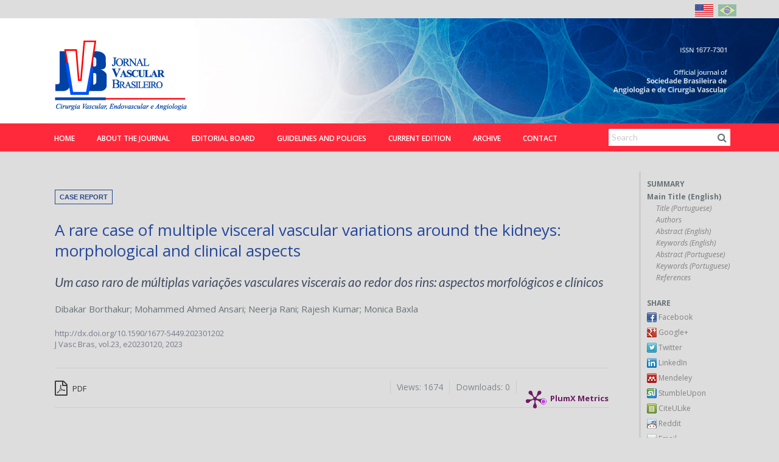

--- FILE ---
content_type: text/html
request_url: https://jvascbras.org/article/doi/10.1590/1677-5449.202301202
body_size: 15788
content:

<!-- Maintenance Status for IP 3.141.14.69: Unautorized -->
<!-- green -->
<!--[if IE ]><![endif]-->
<!DOCTYPE html>
<!--[if lt IE 7 ]> <html class="no-js ie6" lang="en"> <![endif]--><!--[if IE 7 ]>	<html class="no-js ie7" lang="en"> <![endif]--><!--[if IE 8 ]>	<html class="no-js ie8" lang="en"> <![endif]--><!--[if IE 9 ]>	<html class="no-js lt-ie10" lang="en"> <![endif]--><!--[if (gte IE 9)|!(IE)]><!--> <html class="no-js" lang="en"> <!--<![endif]-->
<html xmlns="http://www.w3.org/1999/xhtml" xml:lang="en" lang="en">
<head>
	
	<meta http-equiv="Content-Type" content="text/html; charset=utf-8" />
	<meta http-equiv="Content-Language" content="en, pt-br" />

<!-- journal->fullname: Jornal Vascular Brasileiro -->
<!-- client->clientID: clt-jvb -->
						<meta property="og:image" content="http://s3.amazonaws.com/host-client-assets/files/jvb/logo.png">
			

	<meta property="og:title" content="A rare case of multiple visceral vascular variations around the kidneys: morphological and clinical aspects
">
	<meta property="og:description" content="">
	<meta property="og:url" content="http://jvascbras.org/article/doi/10.1590/1677-5449.202301202">
	<meta property="og:site_name" content="Periodikos">
	<meta property="og:type" content="website">

	<meta name="description" content="J Vasc Bras, vol.23, e20230120, 2023" />
<meta name="language" content="en, pt-br" />
<meta name="viewport" content="width=device-width, initial-scale=1.0, maximum-scale=2.0" />
<meta name="google" content="notranslate" />
<link rel="stylesheet" type="text/css" href="https://cdnjs.cloudflare.com/ajax/libs/foundation/5.0.2/css/foundation.min.css" />
<link rel="stylesheet" type="text/css" href="/stylesheets/cubo.css" />
<link rel="stylesheet" type="text/css" href="/stylesheets/app.css?v=1768671600" />
<link rel="stylesheet" type="text/css" href="/stylesheets/scrollActions.css?v=1768671600" />
<link rel="stylesheet" type="text/css" href="/stylesheets/print.css" media="print" />
<link rel="stylesheet" type="text/css" href="/stylesheets/theme-default.css" />
<link rel="stylesheet" type="text/css" href="https://fonts.googleapis.com/css?family=Open+Sans:400,400italic,600,600italic|Lato:400,900italic,900,700,400italic,700italic,300,300italic|Noto+Serif:700" />
<link rel="stylesheet" type="text/css" href="/javascripts/slick/slick/slick.css" />
<link rel="stylesheet" type="text/css" href="/javascripts/slick/slick/slick-theme.css" />
<script type="text/javascript" src="/assets/6535272a/jquery.min.js"></script>
<script type="text/javascript" src="https://use.fontawesome.com/db230f3d34.js"></script>
<script type="text/javascript" src="https://cdnjs.cloudflare.com/ajax/libs/modernizr/2.8.3/modernizr.min.js"></script>
<title>A rare case of multiple visceral vascular variations around the kidneys: morphological and clinical aspects
</title>

	<link rel="icon" href="/images/favicon.ico?v=1" type="image/x-icon">
	<link rel="shortcut icon" href="/images/favicon.ico?v=1" type="image/x-icon">

			<!--[if (lt IE 9) & (!IEMobile)]><script>document.createElement('header');document.createElement('nav');document.createElement('section');document.createElement('article');document.createElement('aside');document.createElement('footer');</script><link rel="stylesheet" type="text/css" href="/stylesheets/ie.css" /><script src="//cdnjs.cloudflare.com/ajax/libs/html5shiv/3.6.2/html5shiv.js"></script><script src="//s3.amazonaws.com/nwapi/nwmatcher/nwmatcher-1.2.5-min.js"></script><script src="//html5base.googlecode.com/svn-history/r38/trunk/js/selectivizr-1.0.3b.js"></script><script src="//cdnjs.cloudflare.com/ajax/libs/respond.js/1.1.0/respond.min.js"></script><![endif]-->

		<!-- Client Layout optons -->
									<style type="text/css" media="screen"> .row{max-width:1140px; } </style>
			
			
			
							<style>
					@import url('https://fonts.googleapis.com/css?family=Open+Sans|Open+Sans+Condensed:300');

/* GENERAL */
*{
  	font-family: 'Open Sans', sans-serif;
}

body {
    background: #dddddd;
}

#journals-list {
    min-height: 1080px;
  	margin-top: 30px;
}

h1 {
    color: #25489B!important;
    font-weight: 700;
    font-size:22px;
}

h3 {
    font-weight: bold;
    font-size: 14px !important;
}

article h1#nav0 {
    font-weight: 500;
    font-size: 26px;
    line-height: 34px;
}

article .trans_title {
    font-style: italic;
    font-size: 21px !important;
  	color: #414b61!important;
}

article .authors {
    font-size: 15px !important;
    color: #697377 !important;
    margin-bottom: 20px;
    margin-top: 20px;
}

article .authors a{
  	color: #697377 !important;
}

h2{
	color: #0B255B !important;
    font-weight: 700;
    font-size: 18px !important;
  	margin-top: 25px;
}

article h2 {
    font-weight: 900;
}

#journalTitleBox img {
    max-height: none;
}

.static-information ol li, .static-information p, .static-information ul li {
    font-size: 13px!important;
    color: #697377!important;
}

#journal-info-area section#journal-info {
    padding: 15px;
    background: #fff;
  	border-radius: 10px;
  	box-shadow: 0 0 10px 0 rgba(0,0,0,0.15);
}

section#journal-previous-area {
    padding: 15px;
    background: #fff;
    margin-bottom: 20px;
    border-radius: 10px;
    margin-top: 0 !important;
    box-shadow: 0 0 10px 0 rgba(0,0,0,0.15);
}

#articles_list .title a, .article-type, .articles_search .search_search span.title, .articles_search .search_search span.title a, .articles_search span.title, .articles_search span.title a, .articles_view .search_search span.title, .articles_view .search_search span.title a, .articles_view span.title, .articles_view span.title a, .journal-content h1, .preview-area .theme-preview .title a, .search_search .search_search span.title, .search_search .search_search span.title a, .search_search span.title, .search_search span.title a, .signin-area span a, h2, h3, section#journal-info .static-information, section#journal-info p, section#journal-info strong {
    color: #697377;
  	font-size:13px;
}

#site-footer.site-footer {
    background: #333;
    border-top: 1px solid #ddd;
    padding: 20px;
    padding-bottom: 110px;
}

.copyright-notes {
    color: #6a6a6b;
    border-top: none;
    font-size: 13px;
}

/* MENU */
#journal-links {
    margin-top: -98px;
    background: none;
}

#journal-links ul {
    background: none;
}

#journal-links ul li {
    border-right: none;
}

#journal-links ul li a {
    color: #fff;
    font-weight: 600;
}

#journal-links ul li a:hover, #journal-links ul li.active a {
    border-bottom: 1px solid #fff;
    color: #fff;
}

/* OTHERS */
.static-information .border-image img{
  margin-top: 10px;
}

.banner-shadow{
  box-shadow: 0 0 10px 0 rgba(0,0,0,0.15);  
}

.first-banner{
    margin-top: 15px; 
}

.banner-location.right .banner img {
    margin-bottom: 20px !important;
    display: block;
}

p.border-image {
    background: white;
    display: block;
    margin: auto !important;
    width: 216px;
    text-align: center;
    height: 220px;
    box-shadow: 0 0 10px 0 rgba(0,0,0,0.15);  
}

.static-information .home-graph{
    text-align: center;
    padding: 7px !important;
    background: #fff;
    box-shadow: 0 0 10px 0 rgba(0,0,0,0.15);
    margin: auto !important;
    width: 215px;
    margin-top: 30px !important;
}

.static-information .home-graph img{
    box-shadow:none;
  	border:none !important;
}

#top-article-links li.active{
    border-bottom: none;
    padding-bottom: 11px !important;
  	background:#fff;
}

#top-article-links li {
    border: none !important;
    border-top: 3px solid #25489B !important;
    border-bottom: none;
    padding-bottom: 11px !important;
  	background:#25489B;
}

#top-article-links li h4{
 	color:#fff;
  	font-weight:500;
}

#top-article-links li.active h4{
 	color:#25489B;
  	font-weight:600;
}

section#journal-previous-area .prev-ed a {
    margin-top: 5px;
    display: inline-block;
    color: #697377;
    line-height: 16px;
    font-size: 12px;
}

section#journal-previous-area img {
    border: none;
}

.coverPreview {
    border: none;
}

.page-index .coverPreview, .page-index section#journal-cover img {
    cursor: zoom-in;
    border: 7px solid white;
  	box-shadow: 0 0 10px 0 rgba(0,0,0,0.15);
}

#navigation-header .search-area {
    border: none;
    box-shadow: none;
}

#navigation-header .search-area input {
    border: none !important;
}

#navigation-header .search-area i.fa.fa-search, #top-highlight .search-area i.fa.fa-search, section#journal-social a:hover {
    background: #fff;
    color: #697377;
}

ec-article-actions a.button.split, #ec-article-actions span.button, #header-add-button a, .yearBlock h2, .yearBlock2 h2 {
    color: #0B255B!important;
    font-weight: bold;
    background: none;
    font-size: 18px !important;
    border-bottom: 1px solid;
    padding: 0;
}

.yearBlock2 {
    padding: 10px 10px 0 0px;
}

.yearBlock a span, .yearBlock2 a span {
    color:#697377;
    font-size: 13px;
  	padding: 0 5px;
}

.yearBlock2 hr {
    display: none !important;
}

.yearBlock2 h2{
	padding-bottom: 5px;
    margin-bottom: 25px;
}

.smallprints div::before {
    content: "ISSN";
}

section#journal-social a {
    background: #6b6c6e;
}

section#journal-info section#journal-social {
    display: none;
}

section#journal-info hr {
    display: none;
}

#journal-info-area section#journal-info {
    padding-bottom: 1px !important;
}

p.issn {
    font-weight: 700 !important;
    font-size: 13px !important;
}

.articles_search, .articles_view, .search_search {
    border-bottom: none;
    background: #fff;
    margin-top: 20px;
    padding: 5px 10px;
    border-radius: 10px;
}

#articles_list .title a, .items .title a {
    font-size: 18px !important;
    color: #25489B !important;
    font-weight: 600;
}

#articles_list .authors, .items .authors {
    font-size: 14px;
    color: #697377;
    width: 100%;
}

#articles_list h2, .items h2 {
    display: inline-block;
    background: #25489B;
    padding: 5px 15px;
    border-radius: 5px;
    color: #fff !important;
    font-weight: normal !important;
    font-size: 14px !important;
}

.tabs-content .articles_view span.title a {
    color: #25489B !important;
    font-size: 14px;
    line-height: 22px;
}

.tabs-content .articles_view{
	margin:0 10px;
  	padding: 20px 0px;
   	border-bottom: 1px solid #ddd;
  	border-radius:0;
}

.tabs-content .articles_view:last-child(){
 	border:none; 
}

.tabs-content .article:last-child div {
    border: none !important;
}

#site-footer.site-footer #footerSearch input {
    width: 80%!important;
    border-radius: 0 !important;
  	border:none !important;
}

#site-footer.site-footer #footerSearch a {
    border-radius: 0 !important;
  	color: #697377;
    font-size: 18px;
  	border:none !important;
    padding: 7px !important;
  	text-align: right !important;
}

#download-links, #share-links, #summary-links {
  	margin-bottom:0;
    background: none;
    border-radius: 0;
    border-left: 3px solid #ccc;
}

#download-links h4, #share-links h4, #summary-links h4 {
    font-size: 12px;
    font-weight: 700;
    margin-bottom: 5px;
  	color:#697377;
}

aside#summary-sidebar #ec-summary ul li a, #share-links a{
    font-weight: 500;
  	font-size:12px !important;  	
  	color:#808080;
}

aside#summary-sidebar #ec-summary ul li.heading1 a{
  	color:#697377;
  	font-weight:700;
}

aside#summary-sidebar #ec-summary ul li.heading2 a{
  	color:#808080;
}

aside#summary-sidebar #ec-summary ul li {
    line-height: 18px;
}

#share-links ul li {
    line-height: 20px !important;
}


#journal-main-area article p, .static-information p, .static-information ol li, .static-information ul li, article .text-area {
    margin-bottom: 15px!important;
    font-size: 14px!important;
    color: #6a6a6b!important;
  	line-height:inherit !important;
}



.articles_summary_abstract_content {
    padding: 10px 0 10px 0;
    border: none;
    box-shadow: none;
}

.articles_summary_abstract_content * {
    line-height: 20px;
    font-size: 13px !important;
    color: #697377;
}

.articles_summary_pdf_link, .articles_summary_pdf_link_preview, .articles_summary_abstract_link, .articles_summary_abstract_link_preview {
    cursor: pointer;
    color: #697377 !important;
    height: 22px;
    display: inline-block;
    line-height: 21px;
    margin-right: 20px;
}

.articles_summary_abstract_link.active, .articles_summary_abstract_link_preview.active{
  font-weight:normal;
  border-bottom: 2px solid #ccc;  
}

article span.article-type {
    background: none;
    color: #25488D;
    border: 1px solid #25488D;
    padding: 5px 7px !important;
    line-height: normal;
    height: auto;
    text-transform: uppercase;
    font-size: 11px;
    margin-bottom: 25px;
}

table{
	width:100%;
  	background: rgba(255,255,255,0.3);
}

table a{
	color:#697377;
}

.static-information ul.links li {
	margin-bottom:5px !important;
}

/* Quando o atributo xml:lang for igual a pt-br esconde o banner em inglês */
html[xml\:lang = 'pt-br'] .banner-en{
    display:none !important;
}

/* Quando o atributo xml:lang for igual a en esconde o banner em português */
html[xml\:lang = 'en'] .banner-pt{
    display:none !important;
}

#featuredArticles{
	background:url("http://s3.amazonaws.com/host-client-assets/files/jvb/featured-background.jpg");
  	background-size: cover;
}

#featuredArticles h2 {
  margin:0;
    color:white !important;
}

.article-highlight {
    padding-top: 10px;
}

 span.static-information{
	max-width:none !important;
}

div#journal-banner {
    background-repeat: no-repeat !important;
    background-color: #0d2556 !important;
}

.page-index section#journal-cover img{
	cursor:pointer !important;
}

.archive-table th, .archive-table thead {
    background: none !important;
  
  color:#697377 !important;
    font-size: 13px;
  	padding: 0 5px;
}

.archive-table{
	background:none;
}

archive-table thead th{
	color:#697377 !important;
    font-size: 13px;
  	padding: 0 5px;
}

.archive-table td {
    text-align: center;
    padding: 0;
    background: none !important;
    border: none !important;
}

table tr.even, table tr.alt, table tr:nth-of-type(even) {
    background: none !important;
}
.archive-table h2 {
    font-size: 14px !important;
}
.archive-table td {
width:20%;
}
.archive-table td:nth-child(1), .archive-table td:nth-child(2){
    width: 20px;
      padding: 0 5px;
}

.archive-table td:nth-child(1), .archive-table td:nth-child(2){
	background: rgba(255,255,255,0.6) !important;
}

.archive-table td {
    background: rgba(255,255,255,0.3) !important;
}

#bannersBottomArea{
display:none;
}

#journal-main-area {
    padding: 30px 20px 400px 20px!important;
	}

@media only screen and (max-width: 1366px){
  #journal-main-area {
    padding: 30px 20px 0px 20px!important;
	}
  
  #bannersBottomArea {
      display:block;
      padding-bottom: 480px;
  }
  
	#page-wrapper aside.banner-location.left, aside.banner-location.right{
  	display:none !important;
  }
  
  .banner-location.bottom .banner, .banner-location.top .banner {
    text-align: center;
    width: 210px !important;
    display: inline;
    clear: none !important;
    margin: 0;
}
}

@media only screen and (max-width: 640px){
  .yearBlock a span {
      background: #eee;
  }  
}

section#news-area {
    border: none;
}

span.see_all a {
    display: none;
}

section#journal-home section:first-child#news-area {
    margin-top: 20px !important;
}

aside#summary-sidebar #ec-summary ul li {
    line-height: 16px;
}

.page-index h2{
    font-size: 16px !important;
    margin-bottom: 0;
}

.tabs-content .articles_view {
    margin: 0 10px;
    padding: 15px 0px;
    border-radius: 0;
}

.page-instructions table {
    border: none !important;
}

.page-instructions table td {
    border: 1px solid #ddd !important;
    background: #eaeaea;
}

.static-information ul li a, .static-information ol li a {
    font-size: 14px !important;
}

.page-instructions #summary-links ul li:first-child {
    display: none !important;
};
				</style>
			
			                <!-- Google tag (gtag.js) -->
          <script async src="https://www.googletagmanager.com/gtag/js?id=UA-38515298-20"></script>
          <script>
            window.dataLayer = window.dataLayer || [];
            function gtag(){dataLayer.push(arguments);}
            gtag('js', new Date());

            gtag('config', 'UA-38515298-20');
          </script>
							
		
		      		
		<!-- Browser support - Notification Bar -->
		<script>
			var $buoop = {vs:{i:8,f:-8,o:-8,s:8,c:-8},api:4,  reminder: 0, reminderClosed: 1, noclose:true,  text_pt: "<strong>Seu navegador de internet está desatualizado.</strong> <a href=' {up_but}'>Clique aqui para atualizar</a><br /> Atualize seu navegador para obter uma melhor experiência em nosso site. <br /><small>Manter seu navegador atualizado aumenta sua segurança, conforto e melhora a sua experiência e velocidade ao navegar na web</small>"};
			function $buo_f(){
			var e = document.createElement("script");
			e.src = "//browser-update.org/update.min.js";
			document.body.appendChild(e);
			};
			try {document.addEventListener("DOMContentLoaded", $buo_f,false)}
			catch(e){window.attachEvent("onload", $buo_f)}
		</script>
</head>
<body>
<div id="timeout"></div>
<div id="timeoutShadow"></div>






<div id="fb-root"></div>



					<div class="top-bar-row">
			<div class="row">
				<div class="signin-area hide-for-small-only" >
					<span class="languagePicker image"><form action="/article/doi/10.1590/1677-5449.202301202" method="post"><a class='flag'><img src="/images/system/en-flag.png" alt="English"/></a> <a href='?languageSelector=pt' class='flag disabled'><img src="/images/system/pt-flag.png" alt="Português" title="Português"/></a> </form></span>
				</div>
			</div>
		</div>
			
<div id="headlineNewsArea" class="row">
	
<script>
	$(document).ready(function(){
		var newsCounter = $('#headlineNewsArea').find('.headlineNews').length;
		if(newsCounter == 0){
			$('#headlineNewsArea').hide();
		}else{
			$('#headlineNewsArea').css('padding','10px 0');
		}
	});
</script>
</div>

<div id="bannersTopArea">
	
					
			
							<aside class="banners banner-location top client">				</aside>
								    <script>
					    $('body').on('click','.banner-link-top',function(){
					    	var bannerName = $(this).attr('ec-data-bannerName');
					    	console.log(bannerName);
					        ga('send', 'event', 'Banner Top', 'Click on link', bannerName);
					    });
				    </script>
				

			
					    </div>


	
<div class="show-for-print">
	<span class="print-title">Jornal Vascular Brasileiro</span><br />
	<span class="print-url">https://jvascbras.org/article/doi/10.1590/1677-5449.202301202</span>
</div>

<div id="journal-banner" style="background:url(https://s3.amazonaws.com/host-client-assets/files/jvb/banner.png) center center;">


					<div id="journalTitleBox" class="show-for-small-only">
							<img src="https://s3.amazonaws.com/host-client-assets/files/jvb/logo.png?time=1768671600" alt="Jornal Vascular Brasileiro">
					</div>
	
	<!-- <div  class="row" >
		<div style="position:relative;">
			<span class="issn-position">
				ISSN 1677-7301 (Electronic)<br /> 			</span>
		</div>
	</div> -->
</div>

<div id="journals-list" class="white-background bottom-on">
	<div class="row">
		<div id="page-wrapper" class="medium-12 columns page-doi" style="padding:0;">
			
			




									<aside class="banners banner-location left client">				</aside>

				<script>
					$(window).load(function(){
						// Left banners
						if($( window ).width() > 640){
							var bannersLeftWidht = $('.banner-location.left').width()+22;
							var bannerLeftHeight = $('.banner-location.left').height()+10;
							var bannerLeftMaxHeight = $('#journals-list').height();
							$('.banner-location.left').css('left','-'+bannersLeftWidht+'px').css('max-height',bannerLeftMaxHeight+'px').fadeIn();

							if(bannerLeftMaxHeight < bannerLeftHeight){
								bannersLeftWidht = bannersLeftWidht+14;
								$('.banner-location.left').css('left','-'+bannersLeftWidht+'px').css('padding-right','24px').fadeIn();
							}
						}
					});
				</script>

								    <script>
					    $('body').on('click','.banner-link-left',function(){
					    	var bannerName = $(this).attr('ec-data-bannerName');
					    	console.log(bannerName);
					        ga('send', 'event', 'Banner Left', 'Click on link', bannerName);
					    });
				    </script>
				

			
			
			
					    			
					
							<aside class="banners banner-location right client">
							<div class='banner' >
								
						        						        	<a href="https://mc04.manuscriptcentral.com/jvb-scielo" class="banner-link-right" ec-data-bannerName="Banner Submissão PT" target="_blank">
						        
						        <img src="http://s3.amazonaws.com/host-client-assets/files/jvb/banners/banner_5c5a455a0e88251e7ce8778e.jpg"   class="banner-pt banner-shadow first-banner" >
						        </a>					        </div>

					    
							<div class='banner' >
								
						        						        	<a href="https://mc04.manuscriptcentral.com/jvb-scielo" class="banner-link-right" ec-data-bannerName="Banner Submissão EN" target="_blank">
						        
						        <img src="http://s3.amazonaws.com/host-client-assets/files/jvb/banners/banner_5c5b1bf00e8825363d47d5ac.jpg"   class="banner-en banner-shadow first-banner" >
						        </a>					        </div>

					    
							<div class='banner' >
								
						        						        	<a href="http://www.jvb.periodikos.com.br/instructions" class="banner-link-right" ec-data-bannerName="Banner Instructions PT" target="_self">
						        
						        <img src="http://s3.amazonaws.com/host-client-assets/files/jvb/banners/banner_5c5a45940e8825467de8778f.jpg"   class="banner-pt banner-shadow" >
						        </a>					        </div>

					    
							<div class='banner' >
								
						        						        	<a href="http://www.jvb.periodikos.com.br/instructions" class="banner-link-right" ec-data-bannerName="Banner Instructions EN" target="_self">
						        
						        <img src="http://s3.amazonaws.com/host-client-assets/files/jvb/banners/banner_5c5b1c4d0e8825393c47d5ae.jpg"   class="banner-en banner-shadow" >
						        </a>					        </div>

					    
							<div class='banner' >
								
						        						        	<a href="http://www.jvb.periodikos.com.br/page/links" class="banner-link-right" ec-data-bannerName="Banner Links PT" target="_self">
						        
						        <img src="http://s3.amazonaws.com/host-client-assets/files/jvb/banners/banner_5c5a45e40e8825a37de8778e.jpg"   class="banner-pt banner-shadow" >
						        </a>					        </div>

					    
							<div class='banner' >
								
						        						        	<a href="http://www.jvb.periodikos.com.br/page/links" class="banner-link-right" ec-data-bannerName="Banner Links EN" target="_self">
						        
						        <img src="http://s3.amazonaws.com/host-client-assets/files/jvb/banners/banner_5c5b1c820e8825963d47d5ab.jpg"   class="banner-en banner-shadow" >
						        </a>					        </div>

					    
							<div class='banner' >
								
						        						        	<a href="http://sbacv.com.br/" class="banner-link-right" ec-data-bannerName="Banner SBACV" target="_blank">
						        
						        <img src="http://s3.amazonaws.com/host-client-assets/files/jvb/banners/banner_5c5a46060e88253a7ee8778f.jpg"   class="banner-shadow banner-pt" >
						        </a>					        </div>

					    
							<div class='banner' >
								
						        						        	<a href="http://sbacv.com.br/" class="banner-link-right" ec-data-bannerName="Banner SBACV EN" target="_blank">
						        
						        <img src="http://s3.amazonaws.com/host-client-assets/files/jvb/banners/banner_5c5b1c9d0e8825363d47d5ad.jpg"   class="banner-shadow banner-en" >
						        </a>					        </div>

					    
							<div class='banner' >
								
						        						        	<a href="http://www.jvb.periodikos.com.br/page/report-guidelines" class="banner-link-right" ec-data-bannerName="Banner Directives PT" target="_self">
						        
						        <img src="http://s3.amazonaws.com/host-client-assets/files/jvb/banners/banner_5c5a465b0e8825a37de8778f.jpg"   class="banner-pt banner-shadow" >
						        </a>					        </div>

					    
							<div class='banner' >
								
						        						        	<a href="http://www.jvb.periodikos.com.br/page/report-guidelines" class="banner-link-right" ec-data-bannerName="Banner Directives EN" target="_self">
						        
						        <img src="http://s3.amazonaws.com/host-client-assets/files/jvb/banners/banner_5c5b1cc40e8825fa3a47d5ac.jpg"   class="banner-en banner-shadow" >
						        </a>					        </div>

					    
							<div class='banner' >
								
						        						        	<a href="http://www.jvb.periodikos.com.br/page/10-reasons" class="banner-link-right" ec-data-bannerName="Banner 10 Reasons PT" target="_self">
						        
						        <img src="http://s3.amazonaws.com/host-client-assets/files/jvb/banners/banner_5c5a46780e8825217ee8778f.jpg"   class="banner-pt banner-shadow" >
						        </a>					        </div>

					    				</aside>

				<script>
					$(window).load(function(){
						// Right banners
						if($( window ).width() > 640){
							var bannersRightWidht = $('.banner-location.right').width()+22;
							var bannerRightHeight = $('.banner-location.right').height();
							var bannerRightMaxHeight = $('#journals-list').height();

							$('.banner-location.right').css('right','-'+bannersRightWidht+'px').css('max-height',bannerRightMaxHeight+'px').fadeIn();
							if(bannerRightMaxHeight < bannerRightHeight){
								bannersRightWidht = bannersRightWidht+14;
								$('.banner-location.right').css('right','-'+bannersRightWidht+'px').css('padding-right','24px').fadeIn();
							}
						}
					});
				</script>
								    <script>
					    $('body').on('click','.banner-link-right',function(){
					    	var bannerName = $(this).attr('ec-data-bannerName');
					    	console.log(bannerName);
					        ga('send', 'event', 'Banner Right', 'Click on link', bannerName);
					    });
				    </script>
				
			
			
					    
						<header id="navigation-header">
								<div id="journalTitleBox" class="hide-for-small-only">
											<img src="https://s3.amazonaws.com/host-client-assets/files/jvb/logo.png?time=1768671600" alt="Jornal Vascular Brasileiro">
									</div>
				
				<nav id="journal-links" class="journal-navigation hide-for-small-only" >
					
					<ul class="nav-bar" id="journal_navigation">
<li><a href="/">Home</a></li>
<li><a href="/about">About the Journal</a></li>
<li><a href="/board">Editorial Board</a></li>
<li><a href="/instructions">Guidelines and Policies</a></li>
<li><a href="/current">Current Edition</a></li>
<li><a href="/archive">Archive</a></li>
<li><a href="/contact">Contact</a></li>
</ul>					<form id="searchForm" action="/search?q=&amp;page=&amp;ed=&amp;year=&amp;type=&amp;area=" method="get">
<input type="hidden" value="" name="q" />
<input type="hidden" value="" name="page" />
<input type="hidden" value="" name="ed" />
<input type="hidden" value="" name="year" />
<input type="hidden" value="" name="type" />
<input type="hidden" value="" name="area" />        <!--             <div class="columns journal-selection" style="padding:0; display:none;">
                        <select name="journalID" id="Articles_journalID" style="float:left;">
                            <option value='jvb' selected='selected'></option>
                        </select>
                                            </div> -->
                    <div class="search-area">
                        <div class="columns search-field" style="padding:0;">
                        <a id="btnSearch" class="btnHeaderSearch"><i class="fa fa-search"></i></a><input placeholder="Search" type="text" value="" name="q" id="q" />                        </div>
                        </form>                    </div> 				</nav>
			</header>
			
					<div class="medium-10 columns" id="journal-main-area">

		

				

<article>

        <span class="article-type">Case Report</span> </span>

        <h1 id="main-title" data-ec-summary="Main Title (English)" class="lang_item title en">A rare case of multiple visceral vascular variations around the kidneys: morphological and clinical aspects
</h1>

            <h2 id='title_t0' data-ec-summary="Title (Portuguese)" class="trans_title pt">Um caso raro de múltiplas variações vasculares viscerais ao redor dos rins: aspectos morfológicos e clínicos
</h2>
    
    
            <h2 id="authors" data-ec-summary="Authors" class="authors">
             <a href="/search?q=Dibakar Borthakur&amp;page=&amp;ed=&amp;year=&amp;type=&amp;area=">Dibakar Borthakur</a>; <a href="/search?q= Mohammed Ahmed Ansari&amp;page=&amp;ed=&amp;year=&amp;type=&amp;area="> Mohammed Ahmed Ansari</a>; <a href="/search?q= Neerja Rani&amp;page=&amp;ed=&amp;year=&amp;type=&amp;area="> Neerja Rani</a>; <a href="/search?q= Rajesh Kumar&amp;page=&amp;ed=&amp;year=&amp;type=&amp;area="> Rajesh Kumar</a>; <a href="/search?q= Monica Baxla&amp;page=&amp;ed=&amp;year=&amp;type=&amp;area="> Monica Baxla</a>
    </h2>

        <div class="article-label">
        <span class="doi"><a href="http://dx.doi.org/10.1590/1677-5449.202301202">http://dx.doi.org/10.1590/1677-5449.202301202</a></span>
                                    <span class="jarticle-info">J Vasc Bras, <a href="/journal/jvb/ed/65c4f595a953957df80da233">vol.23, </a> e20230120, 2023</span>
                    
    </div>

    
        
    <div id="article-lp-actions">
        <div class="lp-action-left">
            <div class="lp-pdf ">
                
                                                <a href="/article/10.1590/1677-5449.202301202/pdf/jvb-23-e20230120.pdf" onClick='downloadClick();' alt="pdf" title="pdf" class="singleLink pdfType1" target="_blank"><i class="fa fa-file-pdf-o"></i> PDF</a>
                                                                
                            </div>
             <div class="lp-pdf ">
                            </div>
             <div class="lp-pdf ">
                            </div>
            <div class="lp-pdf-url">
                            </div>   

            <div class="lp-external-url">
                            </div> 
        </div>

        <div class="lp-action-right">
            <div class="lp-app-plumx">
                                    <script type="text/javascript" src="//cdn.plu.mx/widget-popup.js"></script>
                    <a href="https://plu.mx/plum/a/?doi=10.1590/1677-5449.202301202" data-popup="left" data-badge="true" class="plumx-plum-print-popup" data-site="plum"></a>
                            </div>          
            <div class="lp-action-download ">
                Downloads: 0            </div>
            <div class="lp-action-view">
                Views: 1674            </div>


        </div>
        

    </div>




    <div class="text-area">
                    <h2 id="abstract_en" data-ec-summary="Abstract (English)" class="abstract-title">Abstract</h2>
                <div class="abstract"><abstract>Knowledge of the anatomical variations of the visceral branches of the abdominal aorta is important information for planning any surgeries in the region. We present here a rare constellation of variations of visceral vessels around the kidneys with a brief review of the recent literature. On the right side, an accessory renal artery was observed originating just distal to the main renal artery. The middle suprarenal artery was absent on the right side and there were two inferior suprarenal arteries originating from a branch of the main right renal artery. On the left side, the testicular artery had an arched course anterior to the left renal vein mimicking an unusual variety of nutcracker phenomenon. The right kidney was drained by two renal veins into the inferior vena cava. Knowledge of the coexistence of such complex anatomical variations might be helpful for clinicians during diagnostic and therapeutic procedures.</abstract>









</div>

                    <h2 id="keywords_en" data-ec-summary="Keywords (English)">Keywords</h2>
            <div class="keywords">anatomical variation, kidney, renal vein, suprarenal, testicular artery
</div>
            </div>

                <div class="text-area">
                            <h2 id="abstract_pt" data-ec-summary="Abstract (Portuguese)" class="abstract-title">Resumo</h2>
                <div class="abstract"><p>O conhecimento das variações anatômicas dos ramos viscerais da aorta abdominal é uma informação importante para o planejamento de qualquer cirurgia nessa região. Neste relato, apresentamos um raro conjunto de variações de vasos viscerais ao redor dos rins, bem como uma breve revisão da literatura recente. No lado direito, foi observada uma artéria renal acessória originando-se distal à artéria renal principal. Não havia artéria suprarrenal média no lado direito, e havia duas artérias suprarrenais inferiores originando-se de um ramo da artéria renal direita. No lado esquerdo, a artéria testicular apresentava um curso arqueado anterior à veia renal esquerda, simulando uma variedade incomum do fenômeno do quebra-nozes. O rim direito era drenado por duas veias renais para a veia cava inferior. O conhecimento da coexistência de tais variações anatômicas complexas pode ser útil para os clínicos durante os procedimentos diagnósticos e terapêuticos.</p>
</div>
                                        <h2 id="keywords_pt" data-ec-summary="Keywords (Portuguese)" class="keywords-title">Palavras-chave</h2>
                <div class="keywords">variação anatômica, rim, veia renal, suprarrenal, artéria testicular
</div>
                    </div>
    
        
                <div class="text-area">
            <div class="page-break"></div>
            <h2 id="references" class="references-title" data-ec-summary="References">References</h2>
            <div class='references'><p>1 Tardo DT, Briggs C, Ahern G, Pitman A, Sinha S. Anatomical variations of the renal arterial vasculature: an Australian perspective. J Med Imaging Radiat Oncol. 2017;61(5):643-9. <ext-link ext-link-type="uri" xlink:href="http://dx.doi.org/10.1111/1754-9485.12618">http://dx.doi.org/10.1111/1754-9485.12618</ext-link>. PMid:28466967.<br />
<br />
2 Budhiraja V, Rastogi R, JainV, Bankwar V. Anatomical variations of renal artery and its clinical correlations: a cadaveric study from central India. J Morphol Sci.2013;30:228-33.<br />
<br />
3 Satyapal KS, Haffejee AA, Singh B, Ramsaroop L, Robbs JV, Kalideen JM. Additional renal arteries incidence and morphometry. Surg Radiol Anat. 2001;23(1):33-8. <ext-link ext-link-type="uri" xlink:href="http://dx.doi.org/10.1007/s00276-001-0033-y">http://dx.doi.org/10.1007/s00276-001-0033-y</ext-link>. PMid:11370140.<br />
<br />
4 Papaloucas C, Fiska A, Demetriou T. Additional renal arteries. Clin Anat. 2007;20(4):475-475. <ext-link ext-link-type="uri" xlink:href="http://dx.doi.org/10.1002/ca.20465">http://dx.doi.org/10.1002/ca.20465</ext-link>. PMid:17309064.<br />
<br />
5 Lama CP, Pradhan A. Variations of renal artery in cadavers. Nepal Med Coll J. 2019;21(3):214-9. <ext-link ext-link-type="uri" xlink:href="http://dx.doi.org/10.3126/nmcj.v21i3.26461">http://dx.doi.org/10.3126/nmcj.v21i3.26461</ext-link>.<br />
<br />
6 Aristotle S, Sundarapandian, Felicia C. Anatomical study of variations in the blood supply of kidneys.J Clin Diagn Res. 2013;7(8):1555-7. PMid:24086837.<br />
<br />
7 Notkovich H. Testicular artery arching over renal vein: clinical and pathological considerations with special reference to varicocele. Br J Urol. 1955;27(3):267-71. <ext-link ext-link-type="uri" xlink:href="http://dx.doi.org/10.1111/j.1464-410X.1955.tb03479.x">http://dx.doi.org/10.1111/j.1464-410X.1955.tb03479.x</ext-link>. PMid:13269815.<br />
<br />
8 Kumar N, Padur AA, Kappettu Gadahad MR, Shanthakumar SR. Clinically important left superior polar artery giving rise to a left inferior suprarenal artery and an aberrant left inferior polar artery: a case report.J Vasc Bras. 2023;22:4-7. <ext-link ext-link-type="uri" xlink:href="http://dx.doi.org/10.1590/1677-5449.202300122">http://dx.doi.org/10.1590/1677-5449.202300122</ext-link>. PMid:37576723.<br />
<br />
9 Cho Y, Yoon SP. Bilateral inferior renal polar arteries with a high origin from the abdominal aorta. Folia Morphol (Warsz). 2021;80(1):215-8. <ext-link ext-link-type="uri" xlink:href="http://dx.doi.org/10.5603/FM.a2020.0040">http://dx.doi.org/10.5603/FM.a2020.0040</ext-link>. PMid:32301105.<br />
<br />
10 Karadağ C, Birge O, Bakir MS, Doğan S, Tuncer HA, Şimşek T. Encountering the accessory polar renal artery during retroperitoneal lymphadenectomy. Clin Case Rep. 2020;177-179(1):177-9. <ext-link ext-link-type="uri" xlink:href="http://dx.doi.org/10.1002/ccr3.3493">http://dx.doi.org/10.1002/ccr3.3493</ext-link>. PMid:33505687.<br />
<br />
11 Lee WM, Choi JS, Bae J, Jung US, Eom JM. Encountering the accessory polar renal artery during laparoscopic para-aortic lymphadenectomy. J Minim Invasive Gynecol. 2018;25(1):10-1. <ext-link ext-link-type="uri" xlink:href="http://dx.doi.org/10.1016/j.jmig.2017.03.015">http://dx.doi.org/10.1016/j.jmig.2017.03.015</ext-link>. PMid:28347879.<br />
<br />
12 El-Sherbiny M, Abou-Elela A, Morsy A, Salah M, Foda A. The use of the inferior epigastric artery for accessory lower polar artery revascularization in live donor renal transplantation. Int Urol Nephrol. 2008;40(2):283-7. <ext-link ext-link-type="uri" xlink:href="http://dx.doi.org/10.1007/s11255-007-9257-z">http://dx.doi.org/10.1007/s11255-007-9257-z</ext-link>. PMid:17721826.<br />
<br />
13 Vilhova I, Kryvko YY, Maciejewski R. The radioanatomical research of plural renal arteries. Folia Morphol (Warsz). 2001;60(4):337-41. PMid:11770346.<br />
<br />
14 Funes Hernandez M, Bhalla V, Isom RT. Hypothesis: accessory renal arteries may be an overlooked cause of renin-dependent hypertension. J Hum Hypertens. 2022;36(5):493-7. <ext-link ext-link-type="uri" xlink:href="http://dx.doi.org/10.1038/s41371-021-00632-2">http://dx.doi.org/10.1038/s41371-021-00632-2</ext-link>. PMid:34785773.<br />
<br />
15 Manso JC, DiDio LJA. Anatomical variations of the human suprarenal arteries. Ann Anat. 2000;182(5):483-8. <ext-link ext-link-type="uri" xlink:href="http://dx.doi.org/10.1016/S0940-9602(00)80064-3">http://dx.doi.org/10.1016/S0940-9602(00)80064-3</ext-link>. PMid:11035646.<br />
<br />
16 Priya A, Narayan RK, Ghosh SK. Prevalence and clinical relevance of the anatomical variations of suprarenal arteries: a review. Anat Cell Biol. 2022;55(1):28-39. <ext-link ext-link-type="uri" xlink:href="http://dx.doi.org/10.5115/acb.21.211">http://dx.doi.org/10.5115/acb.21.211</ext-link>. PMid:35046145.<br />
<br />
17 Kayalvizhi I, Narayan RK, Kumar P. Anatomical variations of testicular artery: a review. Folia Morphol (Warsz). 2017;76(4):541-50. <ext-link ext-link-type="uri" xlink:href="http://dx.doi.org/10.5603/FM.a2017.0035">http://dx.doi.org/10.5603/FM.a2017.0035</ext-link>. PMid:28394009.<br />
<br />
18 Naito M, Terayama H, Nakamura Y, Hayashi S, Miyaki T, Itoh M. Left testicular artery arching over the ipsilateral renal vein. Asian J Androl. 2006;8(1):107-10. <ext-link ext-link-type="uri" xlink:href="http://dx.doi.org/10.1111/j.1745-7262.2006.00101.x">http://dx.doi.org/10.1111/j.1745-7262.2006.00101.x</ext-link>. PMid:16372128.<br />
<br />
19 Lelli F, Maurelli V, Maranillo E, Valderrama-Canales FJ. Arched and retrocaval testicular arteries: a case report. Eur J Anat. 2007;11:119-22.<br />
<br />
20 Pai MM, Vadgaonkar R, Rai R, et al. A cadaveric study of the testicular artery in the South Indian population. Singapore Med J. 2008;49(7):551-5. PMid:18695863.<br />
<br />
21 Wadhwa A, Soni S. A study of Gonadal Arteries in 30 adult human cadavers. Clin Med Insights Reprod Heal. 2010;4:1-5. <ext-link ext-link-type="uri" xlink:href="https://doi.org/10.4137/CMRH.S3680">https://doi.org/10.4137/CMRH.S3680</ext-link>.<br />
<br />
22 Mamatha Y, Prakash BS, Padma Latha K, Ramesh BR. Variant course of left gonadal artery. Int J Anat Var. 2010;3:132-3.<br />
<br />
23 Grine FE, Kramer B. Arched gonadal arteries in the South African negro. J Anat. 1981;132(Pt 3):387-90. PMid:7298490.<br />
<br />
24 Li J. A retrocaval right testicular artery with an arching left testicular artery. Eur J Anat. 2015;19:85-6.<br />
&nbsp;</p>
</div>
        </div>
    

    
    

            <hr />
        <div class="row">   
                    <div class="medium-3 columns left">            
                <p class='date'><strong>Submitted date:</strong><br />08/23/2023</p>
            </div>
        
        
                    <div class="medium-3 columns left">             
                <p class='date'><strong>Accepted date:</strong><br />11/30/2023</p>
            </div>
                        </div>
    




    








































            
        <meta name="citation_title" content="A rare case of multiple visceral vascular variations around the kidneys: morphological and clinical aspects
">

    <meta name='citation_author' content='Dibakar Borthakur'><meta name='citation_author' content='Mohammed Ahmed Ansari'><meta name='citation_author' content='Neerja Rani'><meta name='citation_author' content='Rajesh Kumar'><meta name='citation_author' content='Monica Baxla'>
        <meta name="citation_authors" content="Dibakar Borthakur; Mohammed Ahmed Ansari; Neerja Rani; Rajesh Kumar; Monica Baxla">
    <meta name="citation_journal_title" content="Jornal Vascular Brasileiro">
    <meta name="citation_publisher" content="<a href="https://www.jvascbras.org/page/sbacv" target="_blank">Sociedade Brasileira de Angiologia e Cirurgia Vascular (SBACV)</a>">
    <meta name="citation_issue" content="">
    <meta name="citation_volume" content="23">
    <meta name="citation_doi" content="10.1590/1677-5449.202301202">
    <meta name="citation_firstpage" content="0">
    <meta name="citation_lastpage" content="0">
    <meta name="citation_publication_date" content="2024/02/14">
    <meta name="citation_abstract_html_url" content="http://jvascbras.org/article/doi/10.1590/1677-5449.202301202">
            <meta name="citation_pdf_url" content="https://jvascbras.org/article/10.1590/1677-5449.202301202/pdf/jvb-23-e20230120.pdf">
    
        <meta name="eprints.title" content="A rare case of multiple visceral vascular variations around the kidneys: morphological and clinical aspects
">
    <meta name="eprints.creators_name" content="">
    <meta name="eprints.type" content="article">
    <meta name="eprints.datestamp" content="2026-01-17 17:40:00">
    <meta name="eprints.ispublished" content="pub">
    <meta name="eprints.date" content="2024/02/14">
    <meta name="eprints.date_type" content="published">
    <meta name="eprints.publication" content="Jornal Vascular Brasileiro">
    <meta name="eprints.volume" content="23">
    <meta name="eprints.pagerange" content="0 - 0">

        <meta name="prism.volume" content="23">
    <meta name="prism.number" content="">
    <meta name="prism.startingPage" content="0">
    <meta name="prism.endingPage" content="0">
    <meta name="prism.publicationName" content="A rare case of multiple visceral vascular variations around the kidneys: morphological and clinical aspects
">
    <meta name="prism.issn" content="">
    <meta name="prism.publicationDate" content="2024/02/14">
    <meta name="prism.doi" content="10.1590/1677-5449.202301202">

        <meta name="dc.title" content="A rare case of multiple visceral vascular variations around the kidneys: morphological and clinical aspects
">
    <meta name="dc.publisher" content="<a href="https://www.jvascbras.org/page/sbacv" target="_blank">Sociedade Brasileira de Angiologia e Cirurgia Vascular (SBACV)</a>">
    <meta name="dc.format" content="text/html">
    <meta name="dc.creator" content="Dibakar Borthakur; Mohammed Ahmed Ansari; Neerja Rani; Rajesh Kumar; Monica Baxla">
    <meta name="dc.identifier" content="10.1590/1677-5449.202301202">
    <meta name="dc.date" content="2024/02/14">
    <div style="display:none">
        <span id="invisible-id">65ccc20ea953954f4e2eacf4</span>
        <span id="invisible-journalID">jvb</span>
        <span id="invisible-class">Articles</span>
    </div>
</article>

<div id="mobile-download-area">
    <div class="area-label">Links & Downloads</div>
    <nav class="ecMobile_actions">
        <ul>
           
                                                    <li><a href="/article/10.1590/1677-5449.202301202/pdf/jvb-23-e20230120.pdf" onClick='downloadClick();' alt="pdf" title="pdf" class="singleLink pdfType1" target="_blank"><i class="fa fa-file-pdf-o"></i> PDF</a></li>
                                                        
            
                
            
                    </ul>
    </nav>
</div>

    <div id="download-links">
                     <h4>Links</h4>
                 <ul>
                                                   <li><a href="/article/10.1590/1677-5449.202301202/pdf/jvb-23-e20230120.pdf" onClick='downloadClick();' alt="pdf" title="pdf" class="singleLink pdfType1" target="_blank"><i class="fa fa-file-pdf-o"></i> PDF</a></li>
                                                        
            
                
            
                    </ul>
    </div>


    <div id="share-links">
        <h4>Share</h4>
        <ul>
            <li><a href="http://www.facebook.com/share.php?u=http://jvascbras.org/article/doi/10.1590/1677-5449.202301202&amp;t= Article :: A rare case of multiple viscer..." target="_blank" title="Share on Facebook"><img src="/images/social_icons/icon.fb.16.png" width="16" height="16" alt="Facebook"> Facebook</a></li>            <li><a href="https://plus.google.com/share?url=http://jvascbras.org/article/doi/10.1590/1677-5449.202301202" target="_blank" title="Share on Google+"><img src="/images/social_icons/icon.gplus.16.png" width="16" height="16" alt="Google+"> Google+</a></li>            <li><a href="http://twitter.com/intent/tweet?text=Checkout this article I found! :: A rare case of multiple viscer...+&amp;url=http://jvascbras.org/article/doi/10.1590/1677-5449.202301202" target="_blank" title="Share on Twitter" id="twitter-share-link"><img src="/images/social_icons/icon.twtr.16.png" width="16" height="16" alt="Twitter"> Twitter</a></li>            <li><a href="http://www.linkedin.com/shareArticle?url=http://jvascbras.org/article/doi/10.1590/1677-5449.202301202&amp;title= Article :: A rare case of multiple viscer...&amp;summary=Checkout this article I found." target="_blank" title="Add to LinkedIn"><img src="/images/social_icons/icon.linkedin.16.png" width="16" height="16" alt="Mendeley"> LinkedIn</a></li>            <li><a href="http://www.mendeley.com/import/?url=http://jvascbras.org/article/doi/10.1590/1677-5449.202301202" target="_blank" title="Add to Mendeley"><img src="/images/social_icons/icon.mendeley.16.png" width="16" height="16" alt="Mendeley"> Mendeley</a></li>            <li><a href="http://www.stumbleupon.com/submit?url=http://jvascbras.org/article/doi/10.1590/1677-5449.202301202" target="_blank" title="Add to StumbleUpon"><img src="/images/social_icons/icon.stumble.16.png" width="16" height="16" alt="StumbleUpon"> StumbleUpon</a></li>            <li><a href="http://www.citeulike.org/posturl?url=http://jvascbras.org/article/doi/10.1590/1677-5449.202301202&amp;title= Article :: A rare case of multiple viscer..." target="_blank" title="Add to CiteULike"><img src="/images/social_icons/icon.cul.16.png" width="16" height="16" alt="CiteULike"> CiteULike</a></li>            <li><a href="http://www.reddit.com/submit?url=http://jvascbras.org/article/doi/10.1590/1677-5449.202301202" target="_blank" title="Submit to Reddit"><img src="/images/social_icons/icon.reddit.16.png" width="16" height="16" alt="Reddit"> Reddit</a></li>            <li><a target="_blank" href="mailto:?subject=Checkout this article I found." title="Email this article"><img src="/images/social_icons/icon.email.16.png" width="16" height="16" alt="Email"> Email</a></li>        </ul>
    </div>

 

<script>
    $(window).load(function(){
        if(!$('#shadow-article-actions').length){
            // $("#download-links" ).fadeIn().appendTo("#ec-summary");
            $("#share-links" ).fadeIn().appendTo("#ec-summary");
        }
    });
</script>

    <script>
    $(window).load(function() {
        ga('send', 'event', 'Abstract', 'View', 'http://jvascbras.org/article/doi/10.1590/1677-5449.202301202');
    });


    function downloadClick(){
        ga('send', 'event', 'PDF', 'Click on PDF link', 'http://jvascbras.org/article/doi/10.1590/1677-5449.202301202');
    }
    </script>


			</div>
											<aside class="medium-2 columns" id="summary-sidebar"   style="max-width:1140px !important;"  data-magellan-expedition="fixed">
					<div id="ec-summary" style="max-width: 160px;" class="right ">
						<div id="summary-links">
							<h4>Summary</h4>
							<ul></ul>
						</div>
					</div>
				</aside>
				

					</div>
	</div>
</div>

<div id="bannersBottomArea">
		
					
			
			
							<aside class="banners banner-location bottom client">
					        <div class='banner' >
								
						        						        	<a href="https://mc04.manuscriptcentral.com/jvb-scielo" class="banner-link-bottom" ec-data-bannerName="Mobile - Banner Submissão EN" target="_blank">
						        
						        <img src="http://s3.amazonaws.com/host-client-assets/files/jvb/banners/banner_5d0289380e8825e651480c81.jpg"   class="banner-en banner-shadow" >
						        </a>					    	</div>
					    
					        <div class='banner' >
								
						        						        	<a href="https://mc04.manuscriptcentral.com/jvb-scielo" class="banner-link-bottom" ec-data-bannerName="Mobile - Banner Submissão PT" target="_blank">
						        
						        <img src="http://s3.amazonaws.com/host-client-assets/files/jvb/banners/banner_5d028b180e8825b45a480c81.jpg"   class="banner-pt banner-shadow " >
						        </a>					    	</div>
					    
					        <div class='banner' >
								
						        						        	<a href="http://www.jvb.periodikos.com.br/instructions" class="banner-link-bottom" ec-data-bannerName="Mobile - Banner Instructions EN" target="_blank">
						        
						        <img src="http://s3.amazonaws.com/host-client-assets/files/jvb/banners/banner_5d0289c20e8825ad54480c81.jpg"   class="banner-en banner-shadow" >
						        </a>					    	</div>
					    
					        <div class='banner' >
								
						        						        	<a href="http://www.jvb.periodikos.com.br/instructions" class="banner-link-bottom" ec-data-bannerName="Mobile - Banner Instructions PT" target="_self">
						        
						        <img src="http://s3.amazonaws.com/host-client-assets/files/jvb/banners/banner_5d028b490e8825275b480c81.jpg"   class="banner-pt banner-shadow" >
						        </a>					    	</div>
					    
					        <div class='banner' >
								
						        						        	<a href="http://sbacv.com.br/" class="banner-link-bottom" ec-data-bannerName="Mobile - Banner SBACV EN" target="_blank">
						        
						        <img src="http://s3.amazonaws.com/host-client-assets/files/jvb/banners/banner_5d028a5d0e88253158480c81.jpg"   class="banner-shadow banner-en" >
						        </a>					    	</div>
					    
					        <div class='banner' >
								
						        						        	<a href="http://sbacv.com.br/" class="banner-link-bottom" ec-data-bannerName="Mobile - Banner SBACV" target="_blank">
						        
						        <img src="http://s3.amazonaws.com/host-client-assets/files/jvb/banners/banner_5d028b6f0e88258f5a480c82.jpg"   class="banner-shadow banner-pt" >
						        </a>					    	</div>
					    
					        <div class='banner' >
								
						        						        	<a href="http://www.jvb.periodikos.com.br/page/report-guidelines" class="banner-link-bottom" ec-data-bannerName="Mobile - Banner Directives EN" target="_self">
						        
						        <img src="http://s3.amazonaws.com/host-client-assets/files/jvb/banners/banner_5d028a7d0e88252255480c81.jpg"   class="banner-en banner-shadow" >
						        </a>					    	</div>
					    
					        <div class='banner' >
								
						        						        	<a href="http://www.jvb.periodikos.com.br/page/report-guidelines" class="banner-link-bottom" ec-data-bannerName="Mobile - Banner Directives PT" target="_self">
						        
						        <img src="http://s3.amazonaws.com/host-client-assets/files/jvb/banners/banner_5d028b9e0e8825bc5b480c81.jpg"   class="banner-pt banner-shadow" >
						        </a>					    	</div>
					    
					        <div class='banner' >
								
						        						        	<a href="http://www.jvb.periodikos.com.br/page/links" class="banner-link-bottom" ec-data-bannerName="Mobile - Banner Links EN" target="_self">
						        
						        <img src="http://s3.amazonaws.com/host-client-assets/files/jvb/banners/banner_5d02a1a60e88252714480c81.jpg"   class="banner-en banner-shadow" >
						        </a>					    	</div>
					    
					        <div class='banner' >
								
						        						        	<a href="http://www.jvb.periodikos.com.br/page/links" class="banner-link-bottom" ec-data-bannerName="Mobile - Banner Links PT" target="_self">
						        
						        <img src="http://s3.amazonaws.com/host-client-assets/files/jvb/banners/banner_5d02a1da0e88250314480c82.jpg"   class="banner-pt banner-shadow" >
						        </a>					    	</div>
					    
					        <div class='banner' >
								
						        						        	<a href="http://www.jvb.periodikos.com.br/page/10-reasons" class="banner-link-bottom" ec-data-bannerName="Mobile - Banner 10 Reasons PT" target="_self">
						        
						        <img src="http://s3.amazonaws.com/host-client-assets/files/jvb/banners/banner_5d02a2040e88256f15480c81.jpg"   class="banner-pt banner-shadow" >
						        </a>					    	</div>
					    				</aside>
								    <script>
					    $('body').on('click','.banner-link-bottom',function(){
					    	var bannerName = $(this).attr('ec-data-bannerName');
					    	console.log(bannerName);
					        ga('send', 'event', 'Banner Bottom', 'Click on link', bannerName);
					    });
				    </script>
				
					    	</div>


<script>
$(document).ready(function() {
	drawSummary();
});
</script>



<footer id="site-footer" class="site-footer">
	<div class="row" style="position:relative;">
		<div class="row">
			<div class="medium-6 small-12 columns">
				<nav class="nav-footer">
					
					<ul class="nav-bar" id="journal_navigation">
<li class="home-footer-link"><a href="/">Home</a></li>
<li class="about-footer-link"><a href="/about">About the Journal</a></li>
<li class="board-footer-link"><a href="/board">Editorial Board</a></li>
<li class="instructions-footer-link"><a href="/instructions">Guidelines and Policies</a></li>
<li class="current-footer-link"><a href="/current">Current Edition</a></li>
<li class="archive-footer-link"><a href="/archive">Archive</a></li>
<li class="contact-footer-link"><a href="/contact">Contact</a></li>
<li class="browse-footer-link"><a href="/journal/jvb/browse">Browse by date</a></li>
</ul>				</nav>
			</div>

			<div class="medium-3 columns footer-search-area">
				<form id="footerSearch" action="/search?q=&amp;page=&amp;ed=&amp;year=&amp;type=&amp;area=" method="get">
<input type="hidden" value="" name="q" />
<input type="hidden" value="" name="page" />
<input type="hidden" value="" name="ed" />
<input type="hidden" value="" name="year" />
<input type="hidden" value="" name="type" />
<input type="hidden" value="" name="area" />                    <input type="hidden" value=jvb name="journalID">
                    <div class="columns search-field" style="padding:0;">
                    <a id="btnSearchMobile" class="btnHeaderSearch" style="margin-top:10px; border-radius: 0 5px 5px 0; display: block; background: white; float: right; margin-right: 10px; padding: 9px 10px 8px 10px;"><i class="fa fa-search"></i></a><input style="font-size:14px; height: 32px; margin-top:10px; border-radius: 5px 0 0 5px; float: left; width: 196px; margin-left: 10px; padding:5px !important; line-height: 16px;" placeholder="Search" type="text" value="" name="q" id="q" />                    </div>
                </form>                <hr style="color:#ccc; background:#ccc; border-color:#ccc;"/>

                <script>
                    $("#btnSearchMobile").click(function(){
                        $('#footerSearch').submit();
                    });
                </script>
                				<br /><br />
				    <section id="journal-social">
					<a title="Facebook" href="http://www.facebook.com/jvascbras" target="_blank"><i class="fa fa-facebook"></i></a>
		
		
		
		
		
			</section>
    			</div>
		</div>
	</div>
</footer>

<div class="copyright-notes">
	<div class="row footer-information">

		<div class="smallprints">
			<div style="float:right;">
				1677-7301 (Electronic) 			</div>
			<strong>J Vasc Bras</strong> <span class="copyright-text">©2026 All rights reserved.</span>
		</div>
	</div>
</div>

	
			
			<div id="footer-logo" class="logo-site">
				<a href="http://www.periodikos.com.br" target="_blank"><img src="/images/periodikos-footer.png" alt="logo"></a>
			</div>

		


	






<div id="mobile-top-bar" class="show-top">
<h1 id="mobile-top-JournalName">J Vasc Bras</h1>
</div>

<div id="mobile-menu-area">
	<nav class="ecMobile_actions">
				<button id="mobile-menu-button" class="show-top"><i class="fa fa-bars"></i> </button>



											<form id="testeFORM" action="/search?q=&amp;page=&amp;ed=&amp;year=&amp;type=&amp;area=" method="get">
<input type="hidden" value="" name="q" />
<input type="hidden" value="" name="page" />
<input type="hidden" value="" name="ed" />
<input type="hidden" value="" name="year" />
<input type="hidden" value="" name="type" />
<input type="hidden" value="" name="area" />                    <input type="hidden" value=jvb name="journalID">
                    <div class="columns search-field" style="padding:0;">
                    <a id="btnSearchMobile" class="btnHeaderSearch" style="margin-top:10px; border-radius: 0 5px 5px 0; display: block; background: white; float: right; margin-right: 10px; padding: 9px 10px 8px 10px;"><i class="fa fa-search"></i></a><input style="font-size:14px; height: 32px; margin-top:10px; border-radius: 5px 0 0 5px; float: left; width: 196px; margin-left: 10px; padding:5px !important; line-height: 16px;" placeholder="Search" type="text" value="" name="q" id="q" />                    </div>
                </form>                <hr style="color:#ccc; background:#ccc; border-color:#ccc;"/>

                <script>
                    $("#btnSearchMobile").click(function(){
                        $('#testeFORM').submit();
                    });
                </script>
                									<span class="languagePicker"><form action="/article/doi/10.1590/1677-5449.202301202" method="post"><a class='flag'><img src="/images/system/en-flag.png" alt="English"/></a> <a href='?languageSelector=pt' class='flag disabled'><img src="/images/system/pt-flag.png" alt="Português" title="Português"/></a> </form></span>
					<hr>
				
				<nav id="journal-links-mobile" class="medium-12 columns journal-navigation">
					
					<ul class="nav-bar" id="journal_navigation">
<li><a href="/">Home</a></li>
<li><a href="/about">About the Journal</a></li>
<li><a href="/board">Editorial Board</a></li>
<li><a href="/instructions">Guidelines and Policies</a></li>
<li><a href="/current">Current Edition</a></li>
<li><a href="/archive">Archive</a></li>
<li><a href="/contact">Contact</a></li>
</ul>				</nav>
						</nav>
</div>

<div id="mobile-bottom-bar" class="show-bottom">
	<nav>
			<button id="mobile-share-button" data-target="#mobile-share-area" class=" small-4 columns"><i class="fa fa-share-alt small-3"></i></button>
		<button id="mobile-download-button" data-target="#mobile-download-area"class=" small-4 columns"><i class="fa fa-download"></i></button>
		<button id="mobile-page-button" data-target="#mobile-page-area"class=" small-4 columns"><i class="fa fa-list"></i></button>
		</nav>
</div>

	<div id="mobile-share-area">
		<div class="area-label"><span>Share this page</span></div>

		
		<nav class="ecMobile_actions">
			<ul>
                <li><a href="http://www.facebook.com/share.php?u=http://jvascbras.org/article/doi/10.1590/1677-5449.202301202&amp;t=Article :: " target="_blank" title="Share on Facebook"><img src="/images/social_icons/icon.fb.16.png" width="16" height="16" alt="Facebook"> Facebook</a></li>                <li><a href="https://plus.google.com/share?url=http://jvascbras.org/article/doi/10.1590/1677-5449.202301202" target="_blank" title="Share on Google+"><img src="/images/social_icons/icon.gplus.16.png" width="16" height="16" alt="Google+"> Google+</a></li>                <li><a href="http://twitter.com/intent/tweet?text=Checkout this article I found! :: +&amp;url=http://jvascbras.org/article/doi/10.1590/1677-5449.202301202" target="_blank" title="Share on Twitter" id="twitter-share-link"><img src="/images/social_icons/icon.twtr.16.png" width="16" height="16" alt="Twitter"> Twitter</a></li>                <li><a href="http://www.linkedin.com/shareArticle?url=http://jvascbras.org/article/doi/10.1590/1677-5449.202301202&amp;title=Article :: >&amp;summary=Checkout this article I found." target="_blank" title="Add to LinkedIn"><img src="/images/social_icons/icon.linkedin.16.png" width="16" height="16" alt="Mendeley"> LinkedIn</a></li>                <li><a href="http://www.mendeley.com/import/?url=http://jvascbras.org/article/doi/10.1590/1677-5449.202301202" target="_blank" title="Add to Mendeley"><img src="/images/social_icons/icon.mendeley.16.png" width="16" height="16" alt="Mendeley"> Mendeley</a></li>                <li><a href="http://www.stumbleupon.com/submit?url=http://jvascbras.org/article/doi/10.1590/1677-5449.202301202" target="_blank" title="Add to StumbleUpon"><img src="/images/social_icons/icon.stumble.16.png" width="16" height="16" alt="StumbleUpon"> StumbleUpon</a></li>				<li><a href="http://www.reddit.com/submit?url=http://jvascbras.org/article/doi/10.1590/1677-5449.202301202" target="_blank" title="Submit to Reddit"><img src="/images/social_icons/icon.reddit.16.png" width="16" height="16" alt="Reddit"> Reddit</a></li>                <li><a href="http://www.citeulike.org/posturl?url=http://jvascbras.org/article/doi/10.1590/1677-5449.202301202&amp;title=Article :: " target="_blank" title="Add to CiteULike"><img src="/images/social_icons/icon.cul.16.png" width="16" height="16" alt="CiteULike"> CiteULike</a></li>                <li><a target="blank" href="mailto:?body=http://jvascbras.org/article/doi/10.1590/1677-5449.202301202" title="Email this article"><img src="/images/social_icons//icon.email.16.png" width="16" height="16" alt="Email"> Email</a></li>            </ul>
		</nav>
	</div>

<div id="mobile-page-area">
	<div class="area-label"><span>Page Sections</span></div>
	<nav class="ecMobile_actions">
		<ul></ul>
	</nav>
</div>
<button id="bigScreen-go-top"><i class="fa fa-chevron-circle-up hide-for-small"></i> <i class="fa fa-chevron-up show-for-small"></i></button>
<div class="joyride-modal-bg-custom"></div>
<div id="journalID-helper" style="display:none;"></div>

<script type="text/javascript" src="https://cdnjs.cloudflare.com/ajax/libs/foundation/5.0.2/js/foundation.min.js" ></script>


<!--<script type="text/javascript" src="/bower_components/foundation/js/foundation/foundation.joyride.js" ></script>-->
<script type="text/javascript" src="/javascripts/site.js?v=1768671600" ></script>
<!--[if (lt IE 9) & (!IEMobile)]><script type="text/javascript" src="/javascripts/rem.min.js"></script><![endif]-->
<script type="text/javascript" src="/javascripts/scrollActions.js?v=1768671600" ></script>

<script type="text/javascript" src="/javascripts/slick/slick/slick.min.js" ></script>


<script>
	//setting baseURL var to be used at site.js
	var yiiBaseURL ="";
	var userID = "host.jvb@editoracubo.com.br";
	var clientMongoID = "";
	var userPreview = "";
	var userJournal = "";
	var currentLanguage = "en";
	var hasDomain = "1";
	setPHPVars(yiiBaseURL, userID, clientMongoID, userPreview, userJournal, currentLanguage, hasDomain);

	$('body').on('click', '.delete-article', function(event){
		var alertTitle = "Do you wish to delete?";
	    var alertYes = "Yes";
	    var alertNo = "No";
	    var alertDeleted = "Deleted!";
	    var alertDeletedMsg = "Successfully Removed.";
	    var clickedElementHref = $(this).attr('href');
	    $('#site-footer').hide();
	    event.preventDefault();

	    swal({
	  		title: alertTitle,
			// text: alertText,
			type: "warning",
			showCancelButton: true,
			confirmButtonColor: "#DD6B55",
			confirmButtonText: alertYes,
			cancelButtonText: alertNo,
			closeOnConfirm: false,
			closeOnCancel: true,
			showLoaderOnConfirm: true
	  	}, function(isConfirm){
	  		if (isConfirm) {
	  			swal(alertDeleted, alertDeletedMsg, "success");
	  			setTimeout(function(){
					window.location.href = clickedElementHref;
	  			}, 1000);

	  		} else {
	  			$('#site-footer').show();
	  			event.preventDefault();
	  		}
	  	});
	});

	// Idea ---- use LOCAL STORAGE to from time to time SYNC multiple opened windows.
	var isUserGuest = "1";
	$(window).load(function(){
		localStorage.wID = "";
		window.windowID = Date.now().toString();
		localStorage.wID = window.windowID;

		if(($(window).width()) > 640 && ("1" == 0)){
			$('body').on('click','#refresh-timeout', function(){
				refreshTimeout("-1768671600");
				$("#timeout").html(textSession + localStorage.newTime + textMinutes).css({'background':'white', 'color':'black'});
				localStorage.adminTimeout = 1800;
				date.setSeconds(localStorage.adminTimeout); // specify value for SECONDS here
				localStorage.newTime = date.toISOString().substr(14, 5);
			});

			if(isUserGuest != 1){
				window.timeout = "";
			 	var timeoutOrange = window.timeout/2;
				var timeoutRed = window.timeout/3;
				localStorage.adminTimeout = window.timeout;

				if(window.currentLanguage == "pt"){
					var textSession = "Tempo restante da sua sessão: <strong>";
					var textMinutes = " minutos</strong>";
					var textClosedSession = "<strong>Sessão Finalizada - Para continuar, realize um novo login</strong>";
					var textRefreshSession = ' (Clique <strong id="refresh-timeout">aqui</strong> para atualizar)';

				}else{
					var textSession = "Remaining time in current session: <strong>";
					var textMinutes = " minutes</strong>";
					var textClosedSession = "<strong>Session Closed - Need to login again</strong>";
					var textRefreshSession = ' (Click <strong id="refresh-timeout">here</strong> to refresh)';
				}

				setInterval(function(){
					var date = new Date(null);
					date.setSeconds(localStorage.adminTimeout); // specify value for SECONDS here
					localStorage.newTime = date.toISOString().substr(14, 5);

	    			if(localStorage.adminTimeout <= 0){
						$("#timeout").html(textClosedSession).css('background','red');

					}else if(localStorage.adminTimeout > timeoutOrange){
						$("#timeout").html(textSession + localStorage.newTime + textMinutes).css({'background':'white', 'color':'#666'});

					}else if(localStorage.adminTimeout <= timeoutOrange && localStorage.adminTimeout > timeoutRed){
						$("#timeout").html(textSession + localStorage.newTime + textMinutes).css({'background':'orange', 'color':'white'});

					}else if(localStorage.adminTimeout <= timeoutRed){
						$("#timeout").html(textSession + localStorage.newTime + textMinutes + textRefreshSession).css({'background':'red','color':'white'});

					}else{
						$("#timeout").html(textSession + localStorage.newTime + textMinutes);
					}

					if(localStorage.wID == ""){
						localStorage.wID = window.windowID;
					}

					if(localStorage.wID == window.windowID){
						localStorage.adminTimeout = localStorage.adminTimeout-1;
						window.timeout = window.timeout-1;
					}else{
						// console.log('false');
					}

			    }, 1000);
			}
		}

		window.onbeforeunload = function(){
		   localStorage.wID = "";
		}


		if(("1" == 1)){
			if($('.ecMobile_actions ul').is(':empty')){
				$('#mobile-page-button').hide();
				$('#mobile-share-button').css('width','100%');
			}
		}

		// if($('#ec-summary ul').is(':empty')){
		// 	console.log("Empty!");
		// 	$('#ec-article-actions').style('display', 'none','important');
		// 	$('#shadow-article-actions').style('display', 'none','important');
		// }
	})

	$(document).ready(function(){
		$('.periodikos-slide').slick({
			slide: 'div',
			arrows: true,
			autoplay:true,
			autoplaySpeed:5000,
			speed: 1500
		});
	});
</script>

</body>
</html>



--- FILE ---
content_type: text/css
request_url: https://jvascbras.org/stylesheets/app.css?v=1768671600
body_size: 23587
content:
@charset "UTF-8";
/* Host Settings
----------------
- vars, functions, mixins */
/*LAYOUT: Main
===================================
¨¨¨¨¨¨¨¨¨¨¨¨¨¨¨¨¨¨¨¨¨¨¨¨¨¨¨¨¨¨¨¨¨¨*/
html {
  font-size: 14px;
  overflow-x: hidden;
  height: 100%; }

html, body {
  font-family: "Open Sans", sans-serif;
  line-height: 22px; }

body {
  position: relative;
  min-height: 100vh; }

h1, h2, h3, h4 {
  font-family: "Open Sans", sans-serif;
  font-weight: 600; }
  h1.required, h2.required, h3.required, h4.required {
    color: darkred; }

h1 {
  margin-bottom: 20px;
  font-size: 20px;
  font-size: 1.42857rem; }
  h1#journal-name {
    font-size: 23px;
    font-size: 1.64286rem;
    font-family: "Noto Serif", serif;
    color: #333;
    font-weight: Bold; }
  h1.admin-header {
    margin-bottom: 0;
    color: #333;
    border-bottom: 1px solid #ddd;
    font-weight: bold;
    padding-bottom: 5px; }

h2, h3 {
  font-size: 16px;
  font-size: 1.14286rem; }

h3 {
  font-weight: normal; }

h4 {
  font-size: 13px;
  font-size: 0.92857rem;
  color: #979797;
  text-transform: uppercase; }

p {
  font-size: 16px;
  font-size: 1.14286rem;
  font-family: "Open Sans", sans-serif;
  color: #333;
  font-weight: normal; }

.button.free {
  width: 80%;
  margin-left: 0;
  line-height: 20px;
  border-color: #6e9610;
  background: #9bc127; }
  .button.free:hover {
    background: #abd135; }

#bigScreen-go-top {
  display: none;
  position: fixed;
  outline: 0;
  right: 2px;
  top: -1px;
  padding: 20px 4px;
  font-size: 33px;
  font-size: 2.35714rem;
  color: #ccc;
  border-radius: 30px;
  background: none;
  z-index: 10000000000000000000; }
  #bigScreen-go-top i {
    display: block;
    height: 0;
    margin: 0;
    padding: 0;
    line-height: 3px; }

#site-content.bottom-off {
  margin-bottom: 0;
  padding-bottom: 0; }

#site-footer {
  position: absolute;
  width: 100%;
  bottom: 0;
  background: #333333;
  z-index: 0;
  z-index: 1; }
  #site-footer #institutional {
    width: 100%;
    height: 72px;
    font-size: 12px;
    font-size: 0.85714rem;
    font-family: "Lato", sans-serif;
    color: #797C8F;
    background: #333; }
    #site-footer #institutional .logo, #site-footer #institutional .smallprints {
      float: left; }
    #site-footer #institutional .smallprints {
      position: absolute;
      bottom: 23px;
      left: 240px;
      color: #6D6E70;
      line-height: 20px;
      font-weight: bold; }
    #site-footer #institutional .logo {
      padding: 12px 10px; }
    #site-footer #institutional .links {
      float: right;
      text-align: right;
      margin-top: 26px; }
      #site-footer #institutional .links a {
        margin-left: 15px;
        font-size: 13px;
        font-size: 0.92857rem;
        color: #6D6E70;
        font-weight: bold; }
        #site-footer #institutional .links a:hover {
          text-decoration: underline; }
  #site-footer.site-footer {
    background: #FAFAFA;
    color: #6a6a6b;
    border-top: 1px solid #ddd;
    padding: 20px;
    padding-bottom: 110px; }
    #site-footer.site-footer .nav-footer {
      column-count: 2; }
      #site-footer.site-footer .nav-footer ul, #site-footer.site-footer .nav-footer li {
        list-style: none;
        margin: 0; }
      #site-footer.site-footer .nav-footer li.active {
        text-decoration: underline; }
      #site-footer.site-footer .nav-footer a {
        color: #6a6a6b; }
        #site-footer.site-footer .nav-footer a:hover, #site-footer.site-footer .nav-footer a.active {
          text-decoration: underline; }
    #site-footer.site-footer p {
      color: #888 !important;
      font-size: 13px; }
    #site-footer.site-footer #footerSearch input {
      margin: 0 !important;
      width: 80% !important; }
    #site-footer.site-footer #footerSearch a {
      width: 20% !important;
      margin: 0 !important;
      padding-left: 0 !important;
      padding-right: 0 !important;
      text-align: center !important;
      padding-bottom: 7px !important;
      border: 1px solid #ccc; }
    #site-footer.site-footer .footer-search-area hr {
      margin-top: 5px;
      display: none; }
    #site-footer.site-footer .footer-search-area #journal-social a {
      float: right; }

.browse-footer-link {
  display: none; }

.logo-site {
  background: #333333;
  float: none;
  text-align: center;
  float: left;
  width: 100%;
  padding: 5px 0;
  box-shadow: 0 0 10px 0 rgba(0, 0, 0, 0.7);
  z-index: 1000;
  position: absolute;
  bottom: 0; }
  .logo-site img {
    width: 125px; }

/*PAGE: index
===================================
¨¨¨¨¨¨¨¨¨¨¨¨¨¨¨¨¨¨¨¨¨¨¨¨¨¨¨¨¨¨¨¨¨¨*/
#top-highlight {
  float: left;
  width: 100%;
  padding: 100px 15px; }
  #top-highlight.index {
    float: none; }
  #top-highlight div {
    padding: 0; }
  #top-highlight img {
    vertical-align: middle;
    max-height: 512px; }
  #top-highlight h1 {
    padding-top: 150px;
    font-size: 40px;
    font-size: 2.85714rem;
    font-family: "Lato", sans-serif;
    color: #797C8F;
    line-height: 48px; }
  #top-highlight p {
    font-size: 18px;
    font-size: 1.28571rem;
    color: #6A6A6B; }
  #top-highlight h1, #top-highlight p {
    font-weight: 300;
    padding-left: 95px; }
  #top-highlight .button {
    margin-left: 95px;
    font-size: 17px;
    font-size: 1.21429rem;
    font-family: "Lato", sans-serif;
    font-weight: bold;
    border: 1px solid #1e6dcd;
    border-radius: 2px;
    background: #2B96F1; }
    #top-highlight .button:hover {
      background: #45a7fb; }
  #top-highlight.contact h1 {
    padding-top: 100px; }

/*PAGE: Signup
===================================
¨¨¨¨¨¨¨¨¨¨¨¨¨¨¨¨¨¨¨¨¨¨¨¨¨¨¨¨¨¨¨¨¨¨*/
#form-signup {
  float: right;
  width: 100%;
  margin-top: 100px;
  margin-right: 25px;
  padding: 20px !important;
  border: 1px solid #e4e4e4;
  background: white; }
  #form-signup h2 {
    margin-bottom: 0;
    font-size: 32px;
    font-size: 2.28571rem;
    color: #F38F1E;
    font-weight: bold; }
  #form-signup h2, #form-signup #change-plan, #form-signup input, #form-signup label {
    float: left; }
  #form-signup h2, #form-signup #change-plan, #form-signup .plan-price, #form-signup .free-test {
    font-family: "Lato", sans-serif; }
  #form-signup .price-call, #form-signup input {
    clear: left; }
  #form-signup .plan-price, #form-signup .free-test {
    color: #797C8F; }
  #form-signup #change-plan {
    cursor: pointer;
    position: relative;
    margin-left: 10px;
    padding-top: 23px;
    font-size: 12px;
    font-size: 0.85714rem;
    color: #8e8e8e;
    text-decoration: underline; }
  #form-signup #plan-name {
    text-transform: capitalize; }
  #form-signup .price-call {
    width: 100%; }
  #form-signup .plan-price {
    font-size: 18px;
    font-size: 1.28571rem;
    font-weight: bold;
    text-decoration: line-through; }
  #form-signup .free-test {
    font-size: 16px;
    font-size: 1.14286rem; }
  #form-signup .form-fields {
    margin-top: 20px; }
  #form-signup input[type=text], #form-signup input[type=email], #form-signup textarea {
    widtt: 100%;
    height: 43px;
    line-height: 43px;
    color: #8E8E8E;
    border: 1px solid #ddd;
    margin-bottom: 10px; }
  #form-signup .button {
    margin-bottom: 0; }
  #form-signup .updatePlan {
    display: none;
    position: absolute;
    width: 200px;
    top: -132px;
    right: -211px;
    padding: 20px 20px 0;
    box-shadow: 2px 2px 5px rgba(0, 0, 0, 0.2);
    border: 1px solid #ccc;
    border-radius: 5px 5px 5px 0;
    background: #fff;
    transition: all 0s ease;
    z-index: 10000; }

#main-textLeft h1 {
  color: #666 !important;
  padding-left: 0 !important;
  padding-right: 70px; }

#form-recover {
  padding-left: 96px; }

.mail-sent {
  display: none; }

div#sendmail-loader, #sendmail_btn {
  float: right;
  margin-top: 13px;
  transition: all 0s ease; }

#sendmail_btn {
  margin-left: 0 !important; }

div#sendmail-loader {
  float: left;
  margin-left: 76px;
  padding-top: 12px !important;
  padding-right: 10px; }

/*PAGE:
===================================
¨¨¨¨¨¨¨¨¨¨¨¨¨¨¨¨¨¨¨¨¨¨¨¨¨¨¨¨¨¨¨¨¨¨*/
#top-highlight .search-area {
  float: right;
  width: 200px;
  background: white;
  box-shadow: 0 0 0px 5px rgba(255, 255, 255, 0.4); }
  #top-highlight .search-area .journal-selection {
    width: 11%; }
  #top-highlight .search-area .search-field, #top-highlight .search-area i.fa.fa-search {
    float: right; }
  #top-highlight .search-area .search-field {
    width: 100%; }
  #top-highlight .search-area input, #top-highlight .search-area select {
    height: 28px;
    margin-bottom: 0;
    font-size: 14px;
    font-size: 1rem;
    font-family: "Lato", sans-serif;
    color: #8E8E8E;
    line-height: 28px;
    border: none;
    box-shadow: none; }
  #top-highlight .search-area select {
    display: none;
    height: 30px;
    margin-top: 3px;
    font-size: 11px;
    font-size: 0.78571rem;
    font-weight: bold;
    line-height: 12px;
    text-transform: uppercase;
    background: white url(../images/icon-selectArrow.png) right no-repeat; }
  #top-highlight .search-area input {
    padding-right: 36px; }
  #top-highlight .search-area i.fa.fa-search {
    position: absolute;
    width: 28px;
    height: 28px;
    top: 0;
    right: 0;
    font-size: 16px;
    font-size: 1.14286rem;
    color: white;
    line-height: 28px;
    text-align: center; }

#journalTitleBox {
  float: left;
  position: absolute;
  max-width: 440px;
  bottom: 50px;
  padding: 20px 20px;
  background: white; }
  #journalTitleBox img {
    max-height: 110px; }

#journals-list {
  min-height: 73vh;
  padding: 20px 0; }
  #journals-list.doc {
    padding: 0; }
  #journals-list ul {
    margin: 0;
    list-style: none; }
    #journals-list ul li {
      margin: 0; }
    #journals-list ul a {
      font-size: 18px;
      font-size: 1.28571rem;
      color: #444763;
      font-weight: 600; }
      #journals-list ul a:hover {
        color: #2B96F1; }
  #journals-list .issue_count {
    display: inline-block;
    margin-left: 15px;
    font-size: 13px;
    font-size: 0.92857rem;
    color: #797C8F;
    font-weight: 600; }

#ec-summary ul li {
  height: 25px; }

textarea.cke_source {
  line-height: 18px !important; }

/*PAGE: contact
===================================
¨¨¨¨¨¨¨¨¨¨¨¨¨¨¨¨¨¨¨¨¨¨¨¨¨¨¨¨¨¨¨¨¨¨*/
#ec-form, #reg-form, #reg-form-step1, #reg-form-step2, #reg-form-step3 {
  max-width: 475px;
  margin: auto;
  padding: 10px 0 50px 0;
  color: #8E8E8E; }
  #ec-form p, #reg-form p, #reg-form-step1 p, #reg-form-step2 p, #reg-form-step3 p {
    padding: 95px 0 20px 0;
    font-size: 16px;
    font-size: 1.14286rem; }
  #ec-form input[type=text], #ec-form input[type=password], #ec-form input[type=email], #ec-form textarea, #reg-form input[type=text], #reg-form input[type=password], #reg-form input[type=email], #reg-form textarea, #reg-form-step1 input[type=text], #reg-form-step1 input[type=password], #reg-form-step1 input[type=email], #reg-form-step1 textarea, #reg-form-step2 input[type=text], #reg-form-step2 input[type=password], #reg-form-step2 input[type=email], #reg-form-step2 textarea, #reg-form-step3 input[type=text], #reg-form-step3 input[type=password], #reg-form-step3 input[type=email], #reg-form-step3 textarea {
    widtt: 100%;
    height: 43px;
    margin-bottom: 15px;
    color: #8E8E8E;
    line-height: 43px;
    border: 1px solid #ddd; }
  #ec-form input[type="checkbox"], #reg-form input[type="checkbox"], #reg-form-step1 input[type="checkbox"], #reg-form-step2 input[type="checkbox"], #reg-form-step3 input[type="checkbox"] {
    margin-bottom: 10px; }
  #ec-form textarea, #reg-form textarea, #reg-form-step1 textarea, #reg-form-step2 textarea, #reg-form-step3 textarea {
    min-height: 192px;
    border: 1px solid #ddd;
    box-shadow: inset 0 1px 2px #fafafa; }
  #ec-form label, #reg-form label, #reg-form-step1 label, #reg-form-step2 label, #reg-form-step3 label {
    font-weight: 600; }
  #ec-form .recover, #reg-form .recover, #reg-form-step1 .recover, #reg-form-step2 .recover, #reg-form-step3 .recover {
    cursor: pointer;
    margin: 0;
    padding: 0;
    font-size: 12px;
    font-size: 0.85714rem;
    color: #a5a5a5;
    font-weight: 400;
    border-bottom: 1px solid #d5d5d5; }

#reg-form-step1, #reg-form-step2, #reg-form-step3 {
  max-width: none; }

#reg-form-step2, #reg-form-step3 {
  display: none; }

#top-highlight .contact-info {
  margin-top: 250px; }
  #top-highlight .contact-info img {
    margin-left: 88px;
    margin-bottom: 40px; }
  #top-highlight .contact-info p {
    font-size: 14px;
    font-size: 1rem;
    color: #8E8E8E;
    font-weight: 600; }
    #top-highlight .contact-info p:first-child {
      font-size: 13px;
      font-size: 0.92857rem; }

/*JOURNAL: Home
===================================
¨¨¨¨¨¨¨¨¨¨¨¨¨¨¨¨¨¨¨¨¨¨¨¨¨¨¨¨¨¨¨¨¨¨*/
.banners {
  padding: 0;
  text-align: right; }
  .banners img {
    background: rgba(255, 255, 255, 0.5); }

.breadcrumbs {
  padding: 0;
  margin-bottom: 0;
  border: none;
  background: none;
  margin-top: 15px; }

#journal-links {
  height: 50px;
  margin-top: -60px;
  margin-bottom: 30px;
  padding: 10px 10px 0 3px;
  border-radius: 0;
  background: #fff;
  transition: none; }
  #journal-links.fixed {
    margin-top: 0;
    position: fixed;
    top: 45px;
    width: 100%;
    max-width: 1140px;
    background: white;
    padding-right: 40px;
    padding-left: 10px;
    border-bottom: 1px solid #ccc;
    box-shadow: 0 0 5px rgba(0, 0, 0, 0.2); }
  #journal-links * {
    transition: none; }
  #journal-links ul {
    float: left;
    height: 30px;
    margin: 0;
    padding-top: 4px;
    background: white; }
    #journal-links ul li {
      display: inline-block;
      height: 18px;
      border-right: 1px solid #ccc; }
      #journal-links ul li a {
        display: inline-block;
        height: 24px;
        margin: 0 16px;
        font-size: 12px;
        font-size: 0.85714rem;
        color: #333;
        font-weight: bold;
        line-height: 20px;
        text-transform: uppercase; }
      #journal-links ul li.active a, #journal-links ul li a:hover {
        color: inherit; }

.journal-content form {
  transition: all 0s ease; }

.journal-content h1 {
  font-size: 20px;
  font-size: 1.42857rem;
  font-family: "Open Sans", sans-serif; }

.journal-content textarea, .journal-content input {
  line-height: 22px !important; }

.journal-content .step-link {
  margin-rigth: 5px;
  padding: 5px 10px;
  font-size: 14px;
  font-size: 1rem;
  font-family: "Open Sans", sans-serif;
  color: white;
  font-weight: 600;
  border-radius: 100%;
  background: #797C8F; }
  .journal-content .step-link.active {
    background: #2B96F1; }
  .journal-content .step-link.disabled {
    background: #ccc; }

.journal-content p.complementary-text {
  font-size: 24px;
  font-size: 1.71429rem;
  font-family: "Open Sans", sans-serif;
  color: #6A6A6B;
  font-weight: 100; }

.journal-content .show-all {
  cursor: pointer;
  font-size: 12px;
  font-size: 0.85714rem;
  color: #a5a5a5;
  font-weight: 400;
  border-bottom: 1px solid #d5d5d5; }

.scope {
  padding-bottom: 60px; }

/*JOURNAL: Articles List
===================================
¨¨¨¨¨¨¨¨¨¨¨¨¨¨¨¨¨¨¨¨¨¨¨¨¨¨¨¨¨¨¨¨¨¨*/
#articles_list .article, .items .article {
  margin-bottom: 5px;
  padding: 0 40px;
  margin: 0 -40px;
  position: relative; }

#articles_list h2, .items h2 {
  clear: left;
  margin-top: 40px;
  margin-bottom: 0;
  font-size: 13px;
  font-size: 0.92857rem;
  font-weight: 600;
  text-transform: Uppercase; }
  #articles_list h2:first-child, .items h2:first-child {
    margin-top: 0; }
  #articles_list h2 .hiddenVolume, #articles_list h2 .hiddenIssue, .items h2 .hiddenVolume, .items h2 .hiddenIssue {
    font-weight: 600;
    font-size: 16px;
    font-size: 1.14286rem;
    color: #618DA3;
    text-transform: none; }

#articles_list .title a, .items .title a {
  font-size: 18px;
  font-size: 1.28571rem;
  font-weight: normal;
  line-height: 22px; }

#articles_list .authors, .items .authors {
  font-size: 14px;
  font-size: 1rem;
  color: #5B5B5B;
  width: 100%; }

/*JOURNAL: Archive
===================================
¨¨¨¨¨¨¨¨¨¨¨¨¨¨¨¨¨¨¨¨¨¨¨¨¨¨¨¨¨¨¨¨¨¨*/
#page-title h1 {
  font-size: 20px;
  font-size: 1.42857rem;
  font-family: "Lato", sans-serif;
  font-weight: bold; }

.yearBlock, .yearBlock2 {
  float: left !important;
  width: 16.6%;
  margin-right: 10px;
  margin-bottom: 30px; }
  .yearBlock h2, .yearBlock2 h2 {
    padding: 2px 5px;
    font-weight: bold;
    border-bottom: 2px solid #333; }
  .yearBlock h2, .yearBlock a, .yearBlock2 h2, .yearBlock2 a {
    font-size: 14px;
    font-size: 1rem;
    font-family: "Lato", sans-serif;
    font-weight: normal; }
  .yearBlock a, .yearBlock2 a {
    display: block;
    float: left;
    clear: both;
    margin-bottom: 5px;
    color: #444763; }
    .yearBlock a:hover, .yearBlock2 a:hover {
      background-color: rgba(0, 0, 0, 0.05); }
    .yearBlock a span, .yearBlock2 a span {
      display: block; }
      .yearBlock a span em, .yearBlock2 a span em {
        color: #666;
        margin-left: 10px;
        padding-right: 10px;
        display: block; }
    .yearBlock a.congress, .yearBlock2 a.congress {
      padding: 0;
      font-size: 11px;
      font-size: 0.78571rem;
      color: #ae5253;
      font-weight: normal;
      font-style: italic; }

.yearBlock {
  background: #fff;
  width: 18.5%; }
  .yearBlock h2 {
    font-size: 12px;
    font-size: 0.85714rem;
    padding: 0;
    font-weight: bold;
    border-bottom: 0;
    margin: 0;
    font-family: "Open Sans", sans-serif !important; }

.yearBlock2 {
  width: 32%;
  min-height: 0;
  padding: 10px 10px 0px 10px; }
  .yearBlock2.admin {
    width: 24%;
    background: white; }

/*JOURNAL: Landing page
===================================
¨¨¨¨¨¨¨¨¨¨¨¨¨¨¨¨¨¨¨¨¨¨¨¨¨¨¨¨¨¨¨¨¨¨*/
.article-type {
  font-size: 17px;
  font-size: 1.21429rem;
  font-family: "Lato", sans-serif;
  color: #2B96F1;
  font-weight: normal; }

article h1#main-title {
  clear: both;
  margin-top: 25px;
  font-size: 24px;
  font-size: 1.71429rem;
  font-weight: 600; }

article h1#nav0 {
  clear: both; }

article h2 {
  margin-top: 20px;
  margin-bottom: 5px;
  font-size: 18px;
  font-size: 1.28571rem;
  font-family: "Lato", sans-serif;
  font-weight: bold; }

article .trans_title, article .authors {
  font-weight: normal; }

article .trans_title {
  margin: 0;
  font-size: 20px;
  font-size: 1.42857rem;
  color: #797C8F; }

article .authors {
  margin-top: 10px;
  font-size: 14px;
  font-size: 1rem;
  font-family: "Open Sans", sans-serif;
  color: #6A6A6B; }

article .article-label {
  clear: left;
  float: left;
  width: 100%;
  margin-top: 20px; }
  article .article-label span {
    clear: left;
    float: left;
    font-size: 13px;
    font-size: 0.92857rem;
    color: #797C8F;
    line-height: 18px; }
    article .article-label span a {
      color: #797C8F; }
      article .article-label span a:hover {
        color: #2B96F1; }

article .text-area {
  clear: left;
  float: left;
  width: 100%;
  font-size: 14px;
  font-size: 1rem;
  color: #6A6A6B;
  line-height: 22px; }
  article .text-area .references {
    padding-bottom: 200px; }

/*JOURNAL: Landing page actions
===================================
¨¨¨¨¨¨¨¨¨¨¨¨¨¨¨¨¨¨¨¨¨¨¨¨¨¨¨¨¨¨¨¨¨¨*/
#ec-article-actions {
  display: block;
  width: 100%;
  left: auto;
  right: auto;
  margin: 0;
  margin-bottom: 30px;
  padding: 0; }
  #ec-article-actions.fixed {
    padding: 6px 0;
    background: none; }
    #ec-article-actions.fixed #ec-summary, #ec-article-actions.fixed #ec-downloads, #ec-article-actions.fixed #ec-share {
      top: 42px !important; }
  #ec-article-actions #ec-summary.open {
    z-index: 1; }
  #ec-article-actions .article-action {
    display: inline-block;
    position: relative; }
  #ec-article-actions span.button, #ec-article-actions a.button.split {
    height: 40px;
    margin-bottom: 0;
    padding: 5px 11px;
    font-size: 11px;
    font-size: 0.78571rem;
    font-family: "Lato", sans-serif;
    color: #fff;
    line-height: 30px;
    text-transform: uppercase;
    border-radius: 5px;
    background: #4394D0; }
    #ec-article-actions span.button:hover, #ec-article-actions a.button.split:hover {
      background: slategrey; }
    #ec-article-actions span.button i, #ec-article-actions a.button.split i {
      float: left;
      display: inline-block;
      margin-top: 8px;
      margin-right: 6px;
      font-size: 16px;
      font-size: 1.14286rem; }
    #ec-article-actions span.button span, #ec-article-actions a.button.split span {
      width: 35px; }
  #ec-article-actions a.button.split {
    padding-right: 45px; }
  #ec-article-actions #ec-summary, #ec-article-actions #ec-downloads, #ec-article-actions #ec-share {
    display: none;
    position: absolute;
    top: 42px !important;
    left: auto !important;
    padding: 5px;
    border: 1px solid #ccc;
    border-radius: 3px;
    box-shadow: 2px 2px 5px #ccc;
    background: #f0f0f0 !important; }
    #ec-article-actions #ec-summary.open, #ec-article-actions #ec-downloads.open, #ec-article-actions #ec-share.open {
      display: block !important;
      padding: 0; }
    #ec-article-actions #ec-summary ul, #ec-article-actions #ec-downloads ul, #ec-article-actions #ec-share ul {
      list-style: none; }
      #ec-article-actions #ec-summary ul a, #ec-article-actions #ec-downloads ul a, #ec-article-actions #ec-share ul a {
        display: inline-block;
        width: 100%;
        margin-bottom: 1px;
        padding: 1px 5px;
        font-size: 14px;
        font-size: 1rem;
        background: #fff; }
        #ec-article-actions #ec-summary ul a:hover, #ec-article-actions #ec-downloads ul a:hover, #ec-article-actions #ec-share ul a:hover {
          background: #e6e8ef;
          color: #000; }
  #ec-article-actions #ec-summary {
    width: 230px; }
  #ec-article-actions #ec-downloads {
    width: 210px; }
  #ec-article-actions #ec-share {
    width: 165px; }

.articles_view, .search_search, .articles_search {
  padding: 20px 0;
  font-size: 12px;
  font-size: 0.85714rem;
  line-height: 23px;
  border-bottom: 1px solid #dfefef; }
  .articles_view span, .search_search span, .articles_search span {
    display: inline-block;
    padding-bottom: 3px; }
  .articles_view span.date, .articles_view span.doi, .search_search span.date, .search_search span.doi, .articles_search span.date, .articles_search span.doi {
    padding-right: 10px;
    font-size: 10px;
    font-size: 0.71429rem;
    color: #666; }
  .articles_view span.title, .articles_view .search_search span.title, .search_search span.title, .search_search .search_search span.title, .articles_search span.title, .articles_search .search_search span.title {
    font-size: 16px;
    font-size: 1.14286rem;
    font-weight: normal; }
  .articles_view span.authors, .articles_view span.date, .search_search span.authors, .search_search span.date, .articles_search span.authors, .articles_search span.date {
    font-size: 14px;
    font-size: 1rem;
    color: #979797; }
    .articles_view span.authors a, .articles_view span.date a, .search_search span.authors a, .search_search span.date a, .articles_search span.authors a, .articles_search span.date a {
      font-size: 14px;
      font-size: 1rem;
      color: #979797;
      font-style: normal; }
  .articles_view span.volume, .search_search span.volume, .articles_search span.volume {
    padding-bottom: 0;
    font-size: 11px;
    font-size: 0.78571rem;
    color: #444444;
    font-family: Verdana; }
    .articles_view span.volume a, .search_search span.volume a, .articles_search span.volume a {
      font-size: 11px;
      font-size: 0.78571rem;
      font-family: Verdana;
      color: #797C8F;
      text-decoration: underline; }
  .articles_view .keywords, .search_search .keywords, .articles_search .keywords {
    line-height: 15px; }
    .articles_view .keywords strong, .search_search .keywords strong, .articles_search .keywords strong {
      font-size: 14px;
      font-size: 1rem;
      color: #6A6A6B;
      font-weight: 600; }
    .articles_view .keywords a, .search_search .keywords a, .articles_search .keywords a {
      margin-left: 3px;
      font-size: 14px;
      font-size: 1rem;
      color: #6A6A6B;
      text-decoration: underline; }
    .articles_view .keywords a:first-child, .search_search .keywords a:first-child, .articles_search .keywords a:first-child {
      margin-left: 0; }

.search_search {
  padding: 20px 0 0 0; }

.articles_search {
  padding-right: 20px; }

span.search_result {
  float: none !important;
  text-decoration: inherit;
  background: yellow; }

.ias_trigger {
  display: none !important; }

.references a {
  word-break: break-all; }

.button.ec-button {
  font-size: 17px;
  font-size: 1.21429rem;
  font-family: "Lato", sans-serif;
  font-weight: bold;
  border: 1px solid #1e6dcd;
  border-radius: 2px;
  background: #2B96F1; }
  .button.ec-button:hover {
    background: #45a7fb; }

#form-signup {
  transition: all 0s ease; }
  #form-signup .form-fields .registration-error {
    display: block;
    padding-bottom: 5px;
    font-size: 13px;
    font-size: 0.92857rem;
    color: red; }

.sendmail-succeded {
  opacity: 1;
  margin-bottom: 46px;
  text-align: center;
  transition: all 0s ease; }
  .sendmail-succeded h2 {
    font-size: 28px !important;
    font-weight: 500 !important;
    padding-top: 30px !important; }
  .sendmail-succeded strong {
    color: #9bc127; }
  .sendmail-succeded p {
    padding-left: 0 !important; }
  .sendmail-succeded * {
    float: none !important; }

.signin-area {
  float: right; }
  .signin-area span {
    float: left;
    margin-left: 15px;
    font-size: 11px;
    font-size: 0.78571rem;
    font-family: "Lato", sans-serif;
    font-weight: bold;
    text-transform: uppercase; }
    .signin-area span.login-button, .signin-area span.signup-button {
      line-height: 30px; }
    .signin-area span a {
      color: #2B96F1; }

.client-logout {
  font-size: 12px !important;
  font-family: "Lato", sans-serif;
  color: #797C8F;
  font-weight: normal !important; }

div#about-area {
  overflow: hidden;
  transition: all 0.5s ease; }

.languagePicker {
  margin-top: 4px; }
  .languagePicker a, .languagePicker span {
    cursor: pointer;
    padding: 5px;
    font-size: 11px;
    font-size: 0.78571rem;
    font-family: "Lato", sans-serif;
    font-weight: bold;
    text-transform: uppercase; }
    .languagePicker a.flag, .languagePicker span.flag {
      padding: 0;
      border: none;
      transition: all 0.3s ease;
      margin-left: 5px; }
      .languagePicker a.flag.disabled, .languagePicker span.flag.disabled {
        opacity: 0.4; }
        .languagePicker a.flag.disabled:hover, .languagePicker span.flag.disabled:hover {
          opacity: 1; }
    .languagePicker a i, .languagePicker span i {
      font-style: normal; }

#reg-step1, #reg-step2 {
  transition: all 0s ease; }

.ec-eip-button {
  cursor: pointer; }

.data-information {
  display: none;
  transition: all 0s ease; }
  .data-information.textarea {
    width: 100%; }
  .data-information input, .data-information textarea {
    display: inline-block;
    width: auto;
    max-width: 70%;
    min-height: 20px;
    margin: 0;
    padding: 0;
    border: 0;
    border-bottom: 1px solid #ccc;
    background: #efefef;
    box-shadow: none;
    background: 0; }
    .data-information input:focus, .data-information textarea:focus {
      box-shadow: none; }
  .data-information textarea {
    padding: 15px 0;
    width: 100% !important; }
  .data-information select {
    width: 90% !important; }

p.issn input {
  margin-left: 16px; }

p.periodicity input {
  margin-left: 16px; }

#journal-home header input {
  margin-bottom: 13px !important; }

#journal-home #journal-info-area {
  left: 0;
  right: 0; }

.alert-box {
  float: left;
  width: 100%; }

i.question {
  font-size: 16px;
  font-size: 1.14286rem;
  color: #F38F1E; }

#main-textLeft, #main-textRight {
  transition: all 0s ease; }
  #main-textLeft *, #main-textRight * {
    transition: all 0s ease; }

.policy {
  padding: 20px; }
  .policy h1 {
    margin-top: 60px; }

.tooltipster i {
  cursor: pointer; }

.ec-eip-button-close, .ec-eip-button-save {
  display: none;
  cursor: pointer; }

.ec-eip-button-save {
  color: green !important;
  margin-left: 3px; }

.ec-eip-button-close {
  color: red !important; }

.issn input[type=text] {
  max-width: 89px; }

textarea#Articles_authors {
  height: 234px;
  line-height: 20px; }

.static-information, #journal-main-area article {
  word-break: break-word; }
  .static-information div, .static-information p, #journal-main-area article div, #journal-main-area article p {
    margin: 0 !important;
    padding: 0 !important;
    line-height: inherit !important; }
  .static-information p, #journal-main-area article p {
    margin-bottom: 15px !important;
    font-size: 13px !important;
    font-family: 'Open Sans', sans-serif !important;
    color: #6a6a6b !important;
    line-height: 18px !important; }
  .static-information ul, #journal-main-area article ul {
    list-style: disc !important;
    padding: 5px 20px; }
    .static-information ul ul, #journal-main-area article ul ul {
      list-style: circle !important; }
      .static-information ul ul ul, #journal-main-area article ul ul ul {
        list-style: square !important; }

#private_label {
  display: inline-block;
  padding: 3px 5px;
  margin-left: 10px;
  font-size: 12px;
  font-size: 0.85714rem;
  color: red;
  border-radius: 3px;
  font-weight: bold; }

#progressBar-area {
  font-size: 11px;
  font-size: 0.78571rem;
  line-height: 17px;
  background: white; }
  #progressBar-area.ready {
    min-height: 0; }
  #progressBar-area span {
    margin-right: 20px; }

div#site-content {
  padding-bottom: 100px; }

#steps-errors {
  display: none;
  margin-bottom: 20px;
  padding: 10px;
  color: red;
  border: 1px solid #ccc;
  border-radius: 3px;
  background: #efefef;
  transition: none !important; }
  #steps-errors ul {
    margin-bottom: 0; }
    #steps-errors ul li {
      font-size: 14px;
      font-size: 1rem; }

#journal-cover-area {
  position: relative;
  min-width: 120px;
  max-width: 120px;
  min-height: 175px;
  max-height: 175px; }
  #journal-cover-area img {
    max-width: 100%;
    max-height: 100%; }

#reg-form-cover {
  display: none !important; }

#update-cover-button {
  cursor: pointer;
  position: absolute;
  width: 100%;
  bottom: 0;
  padding: 5px;
  font-size: 14px;
  font-size: 1rem;
  color: white;
  text-align: center;
  text-decoration: underline;
  background: rgba(0, 0, 0, 0.6); }

i.fa.fa-pencil {
  color: red; }

.page-content {
  float: left;
  width: 100%;
  padding-bottom: 100px; }

#m-journals-list .page-content {
  padding: 30px 10px; }

.btnRemoveType, .btnRemoveArea {
  margin-top: 26px !important; }

.joyride-tip-guide p {
  color: black;
  font-size: 13px;
  font-size: 0.92857rem; }

.joyride-content-wrapper {
  width: 100%;
  padding: 1.125rem 1.25rem 1.5rem;
  box-shadow: 2px 2px 5px rgba(0, 0, 0, 0.3);
  border: 1px solid black;
  background-color: white; }
  .joyride-content-wrapper * {
    transition: none !important; }
  .joyride-content-wrapper .button {
    width: auto; }
  .joyride-content-wrapper h4 {
    font-size: 13px;
    font-size: 0.92857rem;
    font-family: arial;
    color: black;
    margin-bottom: 10px; }

.joyride-tip-guide {
  z-index: 95;
  margin-top: 10px; }

.joyride-close-tip {
  display: none; }

.joyride-modal-bg-custom {
  display: none;
  position: fixed;
  height: 100%;
  width: 100%;
  top: 0;
  left: 0;
  background: rgba(0, 0, 0, 0.3);
  z-index: 90; }

.tooltipster-base {
  transition-duration: 150ms !important;
  animation-duration: 150ms !important;
  transition: none !important; }

.user-actions-preview {
  padding: 10px 10px 5px;
  z-index: 900; }
  .user-actions-preview.active {
    top: 28px;
    left: 0; }
  .user-actions-preview span {
    margin-left: 0; }

.top-bar-menu {
  cursor: pointer;
  position: relative;
  float: left;
  margin-right: 26px;
  font-size: 14px;
  font-size: 1rem;
  font-family: "Lato", sans-serif;
  color: #797c8f;
  font-weight: bold;
  line-height: 30px; }
  .top-bar-menu.journal-name {
    color: #1C1819; }
  .top-bar-menu i {
    float: right;
    margin-left: 5px;
    font-size: 13px;
    font-size: 0.92857rem;
    color: #999;
    margin-top: 5px; }
    .top-bar-menu i.loginArrow {
      margin-top: 11px; }
  .top-bar-menu a {
    color: #797c8f; }
  .top-bar-menu.user-actions {
    float: right;
    margin: 0; }
    .top-bar-menu.user-actions .top-bar-menu-links {
      left: auto;
      right: -10px; }

.top-bar-menu-links {
  display: none;
  z-index: 100001 !important;
  position: absolute;
  width: 250px;
  top: 30px;
  left: 0;
  right: auto;
  border: 1px solid #dbdbdb;
  box-shadow: 0px -10px 40px -20px rgba(0, 0, 0, 0.3) inset;
  background: #fff;
  z-index: 1000;
  cursor: default;
  padding: 10px 0; }
  .top-bar-menu-links.active {
    display: block; }
  .top-bar-menu-links a {
    display: block;
    margin-bottom: 5px;
    font-size: 14px;
    font-size: 1rem;
    font-family: "Open Sans", sans-serif;
    color: #797C8F !important;
    font-weight: normal;
    text-transform: none; }
    .top-bar-menu-links a:hover {
      text-decoration: underline; }
  .top-bar-menu-links i {
    color: #797c8f !important; }
  .top-bar-menu-links span {
    float: left;
    clear: left;
    margin-left: 10px;
    line-height: 20px !important;
    padding: 0 16px 0; }
    .top-bar-menu-links span strong {
      color: #666; }
    .top-bar-menu-links span.top-bar-menu-subtitle {
      margin-left: -11px; }
      .top-bar-menu-links span.top-bar-menu-subtitle i {
        float: left;
        margin-right: 5px; }
  .top-bar-menu-links hr {
    float: left;
    clear: left;
    width: 100%;
    margin: 5px 0 10px 0;
    border-color: #e3e3e3; }

.fa-eye {
  color: green; }

.errorSummary {
  padding: 10px 20px 0 20px;
  margin-bottom: 20px;
  border: 1px solid darkred;
  background-color: #ffeeee; }
  .errorSummary p {
    color: #333;
    margin: 0; }

.mobile-nav-link a {
  display: block;
  padding: 16px 25px;
  color: white;
  background-color: rgba(255, 255, 255, 0.1); }

.ecMobile_actions {
  overflow-y: auto;
  height: 100vh; }

.tabs {
  float: right;
  margin-top: -43px;
  z-index: 1;
  position: relative;
  right: 1px; }
  .tabs li {
    cursor: pointer;
    display: inline-block;
    position: relative;
    margin-left: -15px;
    padding: 10px 25px;
    list-style: none;
    border-radius: 50px 11px 0 0;
    background: #efefef;
    transition: none;
    z-index: 3; }
    .tabs li a {
      display: block;
      color: #333; }
    .tabs li.active {
      z-index: 5;
      background: #eee; }

#top-article-links {
  width: 100%;
  margin: 20px 0 0px 0 !important;
  border-bottom: 1px solid #ccc; }
  #top-article-links li {
    max-width: 49%;
    cursor: pointer;
    display: inline-block;
    position: relative;
    margin-left: 0;
    list-style: none;
    border-radius: 0;
    background: white;
    transition: none;
    z-index: 3; }

.tabs-content {
  background: #fff; }
  .tabs-content .content {
    display: none;
    position: relative;
    width: 100%;
    margin-top: 0;
    z-index: 2; }
    .tabs-content .content.active {
      display: block; }

.tabs-content > .content {
  display: none;
  float: left;
  padding: 0 0 0.9375rem 0; }

.site-logo {
  float: left;
  cursor: pointer;
  padding-right: 5px; }

#site-header #header-logo, #site-header #header-logo-user, #site-header #header-links {
  padding: 0;
  position: relative; }

#site-header {
  padding-top: 2px;
  background: white;
  border-bottom: 1px solid #ddd; }

#journal-banner {
  clear: both;
  height: 220px;
  width: 100%;
  background: url(../images/journal_banners/header01.jpg); }

.tourbus-leg {
  box-shadow: 0 0 18px -3px #000;
  transition: none;
  z-index: 97 !important; }
  .tourbus-leg * {
    transition: none; }

.see_all {
  display: inline-block;
  width: 100%;
  margin-top: 10px;
  text-align: center; }
  .see_all a {
    font-weight: 600;
    font-size: 14px;
    font-size: 1rem;
    color: #618DA3; }

#journal-info-area {
  position: relative;
  width: 100%; }
  #journal-info-area .static-information, #journal-info-area p, #journal-info-area strong {
    font-size: 14px;
    font-size: 1rem;
    font-family: "Open Sans", sans-serif;
    font-weight: 600; }
    #journal-info-area .static-information strong, #journal-info-area p strong, #journal-info-area strong strong {
      font-weight: normal; }
  #journal-info-area section#journal-cover {
    margin: 0 auto 20px auto;
    text-align: center; }
    #journal-info-area section#journal-cover img {
      box-shadow: 0 0 0 1px rgba(0, 0, 0, 0.4); }
  #journal-info-area section#journal-info {
    padding: 25px;
    background: #fafafa; }

section#journal-social a {
  display: inline-block;
  width: 28px;
  height: 28px;
  margin-right: 5px;
  font-size: 16px;
  font-size: 1.14286rem;
  color: white;
  line-height: 28px;
  text-align: center;
  border-radius: 100px;
  background: #B5B5B5; }
  section#journal-social a i {
    line-height: 28px; }

.publicity {
  float: right;
  clear: both;
  width: 100%;
  padding-right: 28px;
  font-size: 11px;
  font-size: 0.78571rem;
  font-family: "Open Sans", sans-serif;
  color: #888;
  text-transform: uppercase; }

.form-box {
  float: left;
  width: 100%;
  margin-bottom: 20px;
  padding: 20px;
  background: #fafafa; }
  .form-box.link-area * {
    transition: none; }
  .form-box .form-preview {
    float: left;
    width: 100%;
    padding: 20px 0;
    box-shadow: 0 0 0px 3px #dfdfdf inset;
    background: #fff; }
    .form-box .form-preview p {
      margin: 0; }

#navigation-header {
  position: relative; }
  #navigation-header .search-area {
    float: right;
    width: 200px;
    border: 1px solid #ccc;
    box-shadow: 0 0 0px 5px rgba(255, 255, 255, 0.4);
    background: white; }
    #navigation-header .search-area .journal-selection {
      width: 11%; }
    #navigation-header .search-area .search-field {
      float: right;
      width: 100%; }
    #navigation-header .search-area input, #navigation-header .search-area select {
      height: 28px;
      margin-bottom: 0;
      font-size: 14px;
      font-size: 1rem;
      font-family: "Lato", sans-serif;
      color: #8E8E8E;
      line-height: 28px;
      border: none;
      box-shadow: none;
      background: white !important; }
    #navigation-header .search-area select {
      display: none;
      height: 30px;
      margin-top: 3px;
      font-size: 11px;
      font-size: 0.78571rem;
      font-weight: bold;
      text-transform: uppercase;
      line-height: 12px;
      background: white url(../images/icon-selectArrow.png) right no-repeat; }
    #navigation-header .search-area input {
      padding-right: 36px;
      padding: 0 5px !important; }
    #navigation-header .search-area i.fa.fa-search {
      float: right;
      position: absolute;
      width: 28px;
      height: 28px;
      top: 0;
      right: 0;
      font-size: 16px;
      font-size: 1.14286rem;
      color: white;
      line-height: 28px;
      text-align: center; }

.search-term {
  color: orange; }

.input-button-size-2 {
  margin-top: -14px;
  margin-left: -27px; }
  .input-button-size-2 .step-controls {
    display: none; }

section#news-area {
  float: right;
  width: 100%;
  padding-bottom: 0; }

#my-tour-id {
  display: none; }

.tourbus-next.close-reveal-modal {
  position: relative;
  margin-left: 10px;
  font-size: 14px;
  font-size: 1rem;
  font-family: "Open Sans", sans-serif;
  color: #008cba;
  font-weight: normal;
  text-decoration: none;
  line-height: inherit; }

input#Articles_pdf {
  margin: 2px 0; }

.errorMessage {
  margin: 0;
  font-size: 11px;
  font-size: 0.78571rem;
  color: red;
  line-height: 12px; }

.articlePDF input, .articleXML input {
  background: whitesmoke; }

.articlePDF input[type=file], .articleXML input[type=file] {
  display: none; }

.articlePDF a, .articlePDF span, .articleXML a, .articleXML span {
  display: block;
  width: 100%;
  padding: 2px 4px;
  font-size: 11px;
  font-size: 0.78571rem;
  color: #333;
  line-height: 12px;
  background: powderblue;
  border-radius: 100px; }

.articlePDF span, .articleXML span {
  background: whitesmoke; }

.articlePDF .file-upload-button, .articleXML .file-upload-button {
  cursor: pointer;
  display: inline-block;
  margin-top: 15px;
  margin-bottom: 5px;
  padding: 2px 12px;
  border: 1px solid #aaa;
  box-shadow: 2px 2px 5px rgba(0, 0, 0, 0.2);
  border-radius: 5px; }
  .articlePDF .file-upload-button.pdf, .articleXML .file-upload-button.pdf {
    margin-top: 36px; }

.clientLogo a, .clientLogo span, .clientBanner a, .clientBanner span, .showFooterLogo a, .showFooterLogo span {
  display: block;
  width: 100%;
  padding: 2px 4px;
  font-size: 11px;
  font-size: 0.78571rem;
  color: #333;
  line-height: 12px;
  background: none; }

#table-prices.signup-prices {
  float: left;
  margin-top: 60px;
  margin-bottom: 60px;
  border: none;
  border-collapse: separate;
  empty-cells: hide;
  border-collapse: collapse;
  background: 0; }
  #table-prices.signup-prices a.td_link_wrapper, #table-prices.signup-prices .td_link_wrapper_header {
    cursor: pointer;
    display: block;
    width: 100%;
    height: 100%; }
  #table-prices.signup-prices td {
    height: 48px;
    padding: 0 10px;
    color: #444763;
    text-align: center;
    line-height: 48px;
    border: 1px solid #e5e5e5; }
    #table-prices.signup-prices td a {
      color: #444763; }
    #table-prices.signup-prices td i {
      color: #9bc127;
      font-size: 18px;
      font-size: 1.28571rem; }
  #table-prices.signup-prices td:first-child {
    text-align: left;
    color: #8E8E8E; }
  #table-prices.signup-prices td.starter, #table-prices.signup-prices .bronze, #table-prices.signup-prices .silver, #table-prices.signup-prices .gold, #table-prices.signup-prices .platinum {
    max-width: 140px !important; }
  #table-prices.signup-prices .clean-cell {
    width: 400px;
    border: none;
    background: none !important;
    width: 37%; }
  #table-prices.signup-prices .pricing-plan {
    padding: 0 0 15px 0;
    height: 200px;
    text-align: center;
    background: #fff; }
    #table-prices.signup-prices .pricing-plan .button {
      width: 122px;
      height: 55px;
      margin-top: 15px;
      margin-bottom: 10px;
      padding: 0;
      font-size: 15px;
      font-size: 1.07143rem;
      font-family: "Lato", sans-serif;
      font-weight: 900;
      line-height: 55px;
      text-align: center;
      text-shadow: 1px 1px 1px #2564d6;
      border: 1px solid #1e6dcd;
      border-radius: 2px;
      background: #2B96F1; }
      #table-prices.signup-prices .pricing-plan .button.free {
        padding-top: 5px;
        line-height: 20px;
        border-color: #6e9610;
        text-shadow: 1px 1px 1px #86a722;
        background: #9bc127; }
        #table-prices.signup-prices .pricing-plan .button.free:hover {
          background: #abd135; }
      #table-prices.signup-prices .pricing-plan .button:hover {
        background: #45a7fb; }
    #table-prices.signup-prices .pricing-plan h2 {
      margin-top: 10px;
      font-size: 16px;
      font-size: 1.14286rem;
      font-family: "Lato", sans-serif;
      font-weight: bold;
      color: #797C8F;
      text-transform: uppercase; }
    #table-prices.signup-prices .pricing-plan p {
      font-size: 14px;
      font-size: 1rem;
      font-family: "Lato", sans-serif;
      color: #797C8F;
      margin-bottom: 5px; }
      #table-prices.signup-prices .pricing-plan p strong {
        font-size: 18px;
        font-size: 1.28571rem; }
      #table-prices.signup-prices .pricing-plan p.monthly-price {
        display: inline-block;
        margin: 15px 0 25px 0;
        padding: 15px 0 5px;
        color: #F38F1E;
        line-height: 25px; }
        #table-prices.signup-prices .pricing-plan p.monthly-price b {
          font-size: 34px;
          font-size: 2.42857rem;
          font-weight: 900; }

.table-legend {
  margin-bottom: 100px; }
  .table-legend p {
    margin: 0;
    font-size: 14px;
    font-size: 1rem;
    color: #8E8E8E;
    font-weight: normal; }

span.abstract-title {
  font-weight: bold; }

.yiiPager {
  display: none; }

.static-information p, .static-information ol li, .static-information ul li {
  margin-bottom: 15px !important;
  font-size: 13px !important;
  font-family: 'Open Sans', sans-serif !important;
  color: #6a6a6b !important;
  line-height: 18px !important; }

.static-information ul li a, .static-information ol li a {
  font-size: 13px !important; }

.static-information ol li, .static-information ul li {
  margin-left: 20px !important; }

.static-information img {
  vertical-align: text-top !important; }

.languagePicker a {
  cursor: inherit;
  background: white !important; }

.languagePicker a.disabled {
  cursor: pointer;
  border-color: #ccc;
  color: #aaa;
  background: white !important; }

.languagePicker form {
  margin: 0 0 3px 0; }

.cover_box {
  padding: 0;
  min-height: 100px; }
  .cover_box.admin {
    min-height: 60px; }

.year_area {
  padding: 0;
  margin-bottom: 10px; }
  .year_area hr {
    margin: 10px 0; }

.edition_button {
  background: rgba(255, 255, 255, 0.8);
  color: black !important;
  font-weight: bold !important;
  text-align: left;
  top: 10px;
  position: absolute;
  padding: 20px;
  border: 1px solid #999;
  border-left: 0;
  font-size: 20px !important;
  border-radius: 0 5px 5px 0;
  box-shadow: 0px 1px 2px 1px rgba(0, 0, 0, 0.3); }
  .edition_button em {
    font-size: 15px; }

#logo-form, #cover-form, #banner-form, #themes-form, #showFooter-form {
  border: 1px solid #ccc;
  padding: 20px 20px 20px 20px;
  margin-bottom: 1rem;
  box-shadow: 1px 1px 5px 0 rgba(0, 0, 0, 0.2); }

.form-wrapper {
  border: 1px solid #ccc;
  padding: 20px 20px 20px 20px;
  margin-bottom: 30px;
  box-shadow: 1px 1px 5px 0 rgba(0, 0, 0, 0.2); }

@media only screen and (max-width: 640px) {
  .year_area {
    padding: 5px;
    margin-botom: 10px; }
  .yearBlock2 {
    width: 100%; }
    .yearBlock2 hr {
      margin: 10px 0 !important; } }

.issue_pubDate {
  display: none !important;
  font-size: 12px;
  font-size: 0.85714rem; }

.client-logo .file-upload-button, .client-cover .file-upload-button, .client-banner .file-upload-button, .issue-cover .file-upload-button, .client-showFooter .file-upload-button {
  margin: 0 auto;
  left: 16px;
  right: 18px;
  width: 100%;
  min-height: 125px;
  text-align: right;
  background: rgba(255, 255, 255, 0.4);
  color: rgba(0, 0, 0, 0.4);
  border: 0;
  box-shadow: none;
  border-radius: 0;
  padding-right: 90px; }
  .client-logo .file-upload-button.cover-button, .client-cover .file-upload-button.cover-button, .client-banner .file-upload-button.cover-button, .issue-cover .file-upload-button.cover-button, .client-showFooter .file-upload-button.cover-button {
    min-height: 200px;
    max-height: 200px; }
  .client-logo .file-upload-button.upload-button, .client-cover .file-upload-button.upload-button, .client-banner .file-upload-button.upload-button, .issue-cover .file-upload-button.upload-button, .client-showFooter .file-upload-button.upload-button {
    padding: 45px;
    text-align: right;
    font-size: 35px;
    padding-right: 90px; }
    .client-logo .file-upload-button.upload-button i, .client-cover .file-upload-button.upload-button i, .client-banner .file-upload-button.upload-button i, .issue-cover .file-upload-button.upload-button i, .client-showFooter .file-upload-button.upload-button i {
      border-radius: 100px; }
    .client-logo .file-upload-button.upload-button strong, .client-cover .file-upload-button.upload-button strong, .client-banner .file-upload-button.upload-button strong, .issue-cover .file-upload-button.upload-button strong, .client-showFooter .file-upload-button.upload-button strong {
      font-weight: normal;
      transition: all 1s ease;
      line-height: 35px; }
      .client-logo .file-upload-button.upload-button strong i, .client-cover .file-upload-button.upload-button strong i, .client-banner .file-upload-button.upload-button strong i, .issue-cover .file-upload-button.upload-button strong i, .client-showFooter .file-upload-button.upload-button strong i {
        border-radius: 0px;
        background: none;
        width: auto;
        font-size: 35px;
        box-shadow: none;
        position: relative;
        right: 0;
        top: 0;
        bottom: 0;
        padding-top: 0;
        cursor: default;
        text-align: left; }
  .client-logo .file-upload-button:hover, .client-cover .file-upload-button:hover, .client-banner .file-upload-button:hover, .issue-cover .file-upload-button:hover, .client-showFooter .file-upload-button:hover {
    background: rgba(255, 255, 0, 0.5); }
  .client-logo .file-upload-button i, .client-cover .file-upload-button i, .client-banner .file-upload-button i, .issue-cover .file-upload-button i, .client-showFooter .file-upload-button i {
    background: rgba(255, 255, 255, 0.9);
    width: 72px;
    font-size: 40px;
    border-radius: 0px;
    box-shadow: 0 0 2px 0px #777, 0 -65px 50px -20px rgba(0, 0, 0, 0.05) inset;
    position: absolute;
    right: 13px;
    top: 0;
    bottom: 32px;
    padding-top: 13px;
    cursor: pointer;
    text-align: center;
    transition: all 0.1s ease;
    border-radius: 10px; }
    .client-logo .file-upload-button i:hover, .client-cover .file-upload-button i:hover, .client-banner .file-upload-button i:hover, .issue-cover .file-upload-button i:hover, .client-showFooter .file-upload-button i:hover {
      box-shadow: 0 0 2px 0px #666, 0 65px 50px -20px rgba(0, 0, 0, 0.03) inset; }
    .client-logo .file-upload-button i span, .client-cover .file-upload-button i span, .client-banner .file-upload-button i span, .issue-cover .file-upload-button i span, .client-showFooter .file-upload-button i span {
      font-family: "Open Sans", sans-serif;
      font-size: 14px;
      font-weight: bold;
      position: absolute;
      right: 12px;
      top: 56px; }

.client-logo.upload-manager .file-upload-button i, .client-cover.upload-manager .file-upload-button i, .client-banner.upload-manager .file-upload-button i, .issue-cover.upload-manager .file-upload-button i, .client-showFooter.upload-manager .file-upload-button i {
  bottom: 0; }

#Issues_coverTmp, #Clients_showFooterLogoTmp, #Clients_clientLogoTmp, #Clients_clientCoverTmp, #Clients_clientBannerTmp {
  display: none; }

.deleteImage {
  position: relative;
  cursor: pointer;
  margin-top: 10px;
  font-size: 17px; }

.preview-area .theme-preview {
  float: right;
  min-height: 300px;
  border: 10px solid rgba(0, 0, 0, 0.03);
  padding: 20px;
  text-align: right;
  width: 100%; }
  .preview-area .theme-preview nav#journal-links {
    height: auto;
    margin-top: -10px;
    margin: 0;
    padding: 0; }
  .preview-area .theme-preview #top-downloads {
    text-align: left; }
    .preview-area .theme-preview #top-downloads .admin_actions {
      display: none; }
    .preview-area .theme-preview #top-downloads .articles_view {
      margin-bottom: 25px !important; }
  .preview-area .theme-preview #top-article-links {
    border: none;
    margin: 0 !important; }
    .preview-area .theme-preview #top-article-links li {
      cursor: pointer;
      display: inline-block;
      position: relative;
      margin-left: 0;
      list-style: none;
      border: none;
      border-radius: 0;
      background: white;
      transition: none;
      z-index: 3;
      height: auto;
      padding: 0;
      margin: 0;
      height: 18px;
      border-right: 1px solid #ccc; }
      .preview-area .theme-preview #top-article-links li h4 {
        display: inline-block;
        height: 24px;
        margin: 0 1.2rem;
        font-size: 12px;
        font-size: 0.85714rem;
        color: #333;
        font-weight: bold;
        line-height: 20px;
        text-transform: uppercase;
        padding: 0; }

.admin-icon {
  color: black;
  background: #fafafa;
  border: 1px solid #ccc;
  border-radius: 10px;
  transition: all 0.2s ease; }
  .admin-icon.list {
    padding: 5px 8px;
    float: right;
    clear: right;
    font-size: 20px;
    margin-top: -10px; }
  .admin-icon.articles {
    padding: 5px 8px;
    float: right;
    clear: right;
    font-size: 20px;
    margin-right: -15px; }
  .admin-icon.remove {
    margin-top: 3px; }
  .admin-icon.disabled {
    margin-right: -15px;
    color: #ddd !important;
    cursor: inherit !important;
    box-shadow: none !important;
    background: #fff !important;
    border-color: #ddd !important; }
  .admin-icon:hover {
    box-shadow: 0px 2px 2px rgba(0, 0, 0, 0.1); }

input.ws-date.ws-inputreplace.has-input-buttons.user-error, input#News_publicationDate {
  width: 100% !important;
  min-width: 100% !important;
  max-width: 100% !important; }

.medium-6.columns.issue-cover {
  margin-top: 53px; }

.medium-6.columns.coverDescription {
  margin-top: -30px; }

.summary-cover {
  position: relative;
  float: left;
  margin-bottom: 15px;
  width: 100%; }
  .summary-cover img {
    float: left;
    max-width: 130px;
    margin-top: 20px;
    margin-right: 20px; }
  .summary-cover .summary-cover-description {
    float: left;
    font-size: 12px; }
    .summary-cover .summary-cover-description p, .summary-cover .summary-cover-description li {
      font-size: 12px; }
    .summary-cover .summary-cover-description img {
      margin: auto;
      padding: auto; }

#upload_cover_summary {
  display: none;
  float: right;
  background: rgba(255, 255, 255, 0.8);
  padding: 3px 10px;
  color: black;
  box-shadow: 1px 1px 5px rgba(0, 0, 0, 0.6);
  transition: all 1s ease; }
  #upload_cover_summary:hover {
    background: rgba(255, 255, 255, 0.8); }

#shadowCloak {
  z-index: 100000;
  position: fixed;
  top: 0;
  left: 0;
  width: 100%;
  height: 100%;
  background: rgba(0, 0, 0, 0.7); }

#shadowBox {
  z-index: 100000000001;
  border-radius: 3px;
  position: absolute;
  left: 50%;
  top: 50%;
  transform: translate(-50%, -50%);
  min-width: 50%;
  max-width: 50%;
  padding-bottom: 20px;
  background: white;
  min-height: 300px;
  min-width: 340px !important; }

#boxHeader {
  width: 100%;
  padding: 20px;
  border-bottom: 1px solid #ccc;
  background: #eee; }

#boxBody {
  padding: 20px 0;
  padding-right: 0; }
  #boxBody #boxBody-cover {
    float: left;
    width: 50%;
    text-align: center;
    padding: 0 20px; }
    #boxBody #boxBody-cover img {
      max-height: 75vh;
      border: 1px solid #888;
      box-shadow: 0px 0px 10px rgba(0, 0, 0, 0.2); }
  #boxBody #boxBody-description {
    float: right;
    width: 50%;
    margin-right: 0%;
    padding: 0 20px;
    max-height: 75vh;
    overflow: auto; }
    #boxBody #boxBody-description * {
      font-size: 14px !important; }

.coverPreview {
  cursor: zoom-in;
  border: 1px solid #666; }

.cke_inner {
  border: 1px solid #ccc !important; }

.cke_top {
  padding: 5px 0 0 5px !important; }

.cke_toolgroup, a.cke_combo_button {
  margin: 0 1px 5px 0 !important; }

.cke_resizer {
  display: none; }

input[type=text], input[type=email] {
  border: 1px solid #ddd !important;
  box-shadow: 0 0 10px rgba(0, 0, 0, 0.1) inset !important;
  border-bottom: 1px solid #bbb !important;
  background: #fcfcfc !important;
  transition: none !important; }
  input[type=text]:focus, input[type=email]:focus {
    padding: 1px 7px 0px 7px !important; }

.form-box input {
  background: white !important; }

#q, .data-information input[type=text], .data-information input[type=email] {
  padding: 10px 5px !important; }
  #q:focus, .data-information input[type=text]:focus, .data-information input[type=email]:focus {
    padding: 10px 5px 9px 5px !important; }

#journal-info input[type=text], #journal-info input[type=email] {
  width: 100% !important;
  max-width: 85% !important; }

#journal-info p input[type=text], #journal-info p input[type=email] {
  width: 100% !important;
  max-width: 80% !important; }

.image-list {
  padding: 0 !important; }
  .image-list h2 {
    background: #eee;
    padding: 10px;
    margin: 0;
    clear: left; }
  .image-list h3 {
    font-weight: bold;
    color: black;
    margin: 0;
    padding: 10px 10px 0 10px;
    font-size: 12px;
    font-size: 0.85714rem; }
  .image-list .image-list-header {
    float: left;
    width: 100%; }
  .image-list .image-instance {
    display: table;
    padding: 10px;
    width: 100%;
    padding: 10px;
    transition: none !important;
    transition: all 1s ease;
    background: #fafafa;
    height: auto; }
    .image-list .image-instance.removed {
      background: #ddd;
      box-shadow: 0 0 10px rgba(0, 0, 0, 0.3) inset;
      padding: 10px 10px;
      opacity: 0.2;
      overflow: hidden;
      display: block; }
    .image-list .image-instance .image {
      padding: 0;
      text-align: center;
      background: #eee; }
      .image-list .image-instance .image img {
        max-height: 250px;
        box-shadow: 0 0 0px 1px #999, 2px 2px 2px rgba(0, 0, 0, 0.2);
        padding: 3px; }
    .image-list .image-instance .image-info .code-imageUrl {
      font-size: 12px;
      font-size: 0.85714rem;
      color: #666; }
    .image-list .image-instance input.readonly {
      background: #666 !important;
      color: #C6FF00;
      margin-bottom: 5px; }
    .image-list .image-instance .example-img-tag, .image-list .image-instance .example-css-code {
      display: none; }
    .image-list .image-instance .label, .image-list .image-instance p {
      padding: 2px 6px;
      font-size: 12px;
      font-size: 0.85714rem; }
    .image-list .image-instance p {
      margin: 0;
      padding: 0; }

.medium-12.columns.issue-cover.upload-manager {
  box-shadow: 0 0 8px rgba(0, 0, 0, 0.3); }

img#spinner {
  position: absolute;
  right: 33px;
  bottom: 5px; }

#spinner_logo, #spinner_banner, #spinner_cover, #spinner_showFooter {
  right: 32px !important;
  position: absolute;
  bottom: 38px; }

#issues-form {
  float: left;
  width: 100%; }

.top_articles .title_block {
  position: relative; }
  .top_articles .title_block .admin_actions {
    right: 15px;
    margin-right: 0; }

.top_articles span {
  float: none; }

.top_articles .statistic-counter {
  background: orange;
  color: white;
  font-size: 14px;
  border-radius: 10px;
  min-width: 30px;
  height: 30px;
  line-height: 30px;
  text-align: center;
  margin-right: 10px;
  font-weight: bold; }

.top_articles .title {
  width: auto !important;
  padding-left: 10px; }

.client-template-option {
  box-shadow: 0 0 3px 1px #666;
  border-radius: 5px;
  margin-bottom: 20px;
  cursor: pointer; }

.template-options p {
  margin: 0 0 5px 0 !important; }

.template-preview {
  text-align: right;
  background: #f0f0f0;
  min-height: 200px;
  display: none; }

.savedForm {
  font-size: 20px;
  margin-bottom: 0;
  position: absolute;
  right: 5px;
  bottom: 14px;
  box-shadow: 0px 2px 2px 0px #ccc; }
  .savedForm.simpleForm {
    bottom: auto;
    margin-right: 15px;
    margin-left: 15px; }
  .savedForm.appearenceForm {
    margin-top: 17px; }

.previewContainer {
  padding: 0px !important;
  text-align: center; }

.previewBox {
  background: #ccc;
  margin: 5px;
  color: white;
  font-weight: bold;
  font-size: 14px;
  font-size: 1rem;
  overflow: hidden;
  padding: 30px 5px;
  border-radius: 5px; }
  .previewBox:hover {
    background: #d0d0d0; }
  .previewBox.vertical span {
    display: block;
    transform: rotate(90deg); }

.issn-position {
  position: absolute;
  right: 0;
  top: 130px;
  text-shadow: 0 0 4px black;
  color: white;
  font-weight: bold; }

#search-button.postfix {
  padding-top: 12px; }

.postfix {
  cursor: pointer;
  border-color: #bbb;
  background: #fff;
  color: #666;
  font-size: 15px;
  font-size: 1.07143rem;
  line-height: 40px;
  height: 42px;
  box-shadow: 0 -16px 8px 0 rgba(0, 0, 0, 0.05) inset !important;
  transition: all 0.0s ease; }
  .postfix.button-start {
    border-left: 1px solid #bbb; }
  .postfix.button-end {
    font-size: 20px;
    font-size: 1.42857rem;
    padding-top: 11px; }
  .postfix:hover {
    border-color: #aaa;
    box-shadow: 0 37px 8px 0 rgba(0, 0, 0, 0.05) inset !important; }
  .postfix.social-link {
    text-align: right;
    padding-right: 10px;
    box-shadow: none !important;
    color: #888; }
    .postfix.social-link:hover {
      border-color: #bbb;
      cursor: default;
      box-shadow: none !important; }

.social-link-instance {
  padding: 15px 0;
  border-bottom: 1px solid #ddd; }

p.form-field-description {
  line-height: 18px;
  margin-bottom: 5px;
  color: #333;
  font-size: 15px;
  font-size: 1.07143rem; }

.social-logo {
  padding: 0;
  padding-left: 20px;
  padding-top: 5px; }

.form-info h1 {
  padding: 0px 15px 15px 15px; }

.form-info h3 {
  font-size: 15px;
  font-size: 1.07143rem;
  padding: 10px 15px;
  font-weight: normal !important;
  color: #333; }
  .form-info h3 a {
    color: white;
    text-decoration: underline; }

.warning-alert {
  float: left;
  margin: 20px 0;
  background: #FFF3E7 !important;
  padding-right: 35px; }
  .warning-alert input {
    float: left !important;
    margin: 0 !important;
    padding: 0 !important;
    padding: 10px !important;
    margin: 5px 5px 0 0 !important; }
  .warning-alert label {
    font-size: 14px !important;
    float: left !important;
    margin: 0 !important;
    padding: 0 !important;
    width: 97% !important; }

.textareaField {
  padding-top: 25px; }
  .textareaField .tab-content, .textareaField .form-lang {
    display: none; }
  .textareaField .active {
    display: block; }
  .textareaField .cke_contents {
    min-height: 500px; }

.form .nav-bar li.active a {
  color: #008cba !important; }

.articleTypeRow {
  background: rgba(239, 239, 239, 0.59);
  border-radius: 10px;
  margin-bottom: 10px !important;
  padding: 5px; }

.ui-tabs-anchor {
  text-transform: capitalize;
  background: #fefefe; }

.disabledLink {
  color: #ccc !important; }
  .disabledLink:hover {
    background: #fefefe;
    border: none !important;
    box-shadow: none !important; }

.ui-state-active, .ui-widget-content .ui-state-active, .ui-widget-header .ui-state-activ {
  border: none; }

.label-span {
  display: inline-block;
  background: orange;
  color: white;
  font-weight: bold;
  padding: 0px 5px;
  border-radius: 5px;
  font-size: 12px;
  line-height: 18px; }
  .label-span.green {
    background: green; }
  .label-span.red {
    background: red; }

.admimSummary li {
  font-weight: normal; }

.admimSummary span {
  color: darkorange;
  font-weight: normal; }

.update-link {
  float: right;
  font-size: 12px;
  text-transform: lowercase; }

.form.news .admin_actions {
  right: 30px; }

.form {
  position: relative;
  z-index: 1; }

.form-wrapper, #journals-form, #articles-form, #issues-form, #authors-form, #logo-form, #banner-form, #cover-form, #showFooter-form, #themes-form, #main-menu-form {
  padding: 20px;
  background: white;
  box-shadow: 0px 2px 2px 0px #ccc;
  border-radius: 0;
  border: none; }

.showFooterColor {
  margin-left: 17px;
  color: #f6a423;
  font-weight: bold;
  font-size: 13px; }
  .showFooterColor span {
    display: inline-block;
    margin-top: 5px; }

.form-wrapper {
  margin-bottom: 15px; }

#logo-form, #banner-form, #cover-form, #showFooter, #themes-form {
  margin-bottom: 15px;
  border-radius: 0; }

.tabs li {
  border-bottom: 0;
  margin-top: 1px;
  margin-right: -1px;
  background: #ddd; }
  .tabs li.active {
    background: #fff;
    font-weight: bold; }

.breadcrumbs > * {
  font-weight: bold;
  font-size: 10px !important; }

.jscolor-wrapper {
  display: inline-block;
  padding: 3px;
  margin-right: 5px;
  margin-bottom: 10px;
  border-radius: 0px;
  box-shadow: 0 0 4px 0 rgba(0, 0, 0, 0.6); }

.jscolor {
  font-size: 12px;
  width: 70px;
  margin: 0;
  padding: 5px;
  text-align: center;
  font-weight: bold;
  border: 1px solid #333;
  box-shadow: 0 0 5px 0 rgba(0, 0, 0, 0.4); }

#top-article-links .tab-title {
  border: 1px solid #ccc; }

.theme-custom {
  background: #efefef;
  padding: 15px; }

.banners-form .medium-12.columns.issue-cover.upload-manager {
  box-shadow: none; }

#payHistor0, .adminTable {
  width: 100%;
  transition: all 0.3s ease;
  border-collapse: collapse; }

.adminTable {
  width: 100%;
  transition: all 0.3s ease;
  border-collapse: collapse; }
  .adminTable.grabable tr {
    cursor: grabbing !important; }
  .adminTable.grabable tr.tDnD_whileDrag {
    background: #fff5cb !important;
    box-shadow: 0 0 0px 1px rgba(0, 0, 0, 0.8) inset;
    z-index: 100000;
    position: relative; }

.admin-table-link {
  background: #ccc;
  color: white;
  width: 20px;
  text-align: center;
  border-radius: 100px;
  display: block;
  padding: 4px;
  max-height: 20px;
  line-height: 10px;
  cursor: pointer;
  transition: all 0.4s ease !important;
  float: left;
  margin-right: 5px; }
  .admin-table-link.remove-btn {
    background: darkred; }

.admin-table-label.fine {
  color: darkgreen !important; }

.admin-table-label.pending {
  color: gray !important; }

.admin-table-label.alert {
  color: red !important; }

.development {
  padding: 5px;
  font-size: 26px;
  font-weight: bold; }
  .development.dev-mode {
    background: #90ee90;
    border-bottom: 2px dashed #39AB63;
    color: #39AB63; }
    .development.dev-mode i {
      padding-right: 10px; }
    .development.dev-mode small {
      padding-left: 0; }
  .development.stage-mode {
    background: rgba(255, 133, 133, 0.45);
    border-bottom: 2px dashed #D80000;
    color: #D80000; }
  .development i {
    float: left;
    font-size: 50px; }
  .development small {
    display: inline-block;
    vertical-align: top;
    padding-left: 12px;
    padding-top: 5px; }

.no-banner {
  padding-right: 0; }

div#FilemanagerError_messages {
  padding: 10px;
  clear: both;
  color: red; }

div#FilemanagerInfo_messages {
  background-image: -webkit-linear-gradient(top, #d9edf7 0, #b9def0 100%);
  background-image: -o-linear-gradient(top, #d9edf7 0, #b9def0 100%);
  background-image: -webkit-gradient(linear, left top, left bottom, from(#d9edf7), to(#b9def0));
  background-image: linear-gradient(to bottom, #d9edf7 0, #b9def0 100%);
  filter: progid:DXImageTransform.Microsoft.gradient(startColorstr='#ffd9edf7', endColorstr='#ffb9def0', GradientType=0);
  background-repeat: repeat-x;
  padding: 10px;
  clear: both;
  width: 98%;
  margin: 10px auto;
  float: none;
  font-size: 13px;
  text-shadow: 0 1px 0 rgba(255, 255, 255, 0.2);
  -webkit-box-shadow: inset 0 1px 0 rgba(255, 255, 255, 0.25), 0 1px 2px rgba(0, 0, 0, 0.05);
  box-shadow: inset 0 1px 0 rgba(255, 255, 255, 0.25), 0 1px 2px rgba(0, 0, 0, 0.05);
  color: #31708f;
  background-color: #d9edf7;
  padding: 15px;
  border: 1px solid transparent;
  border-radius: 4px;
  border-color: #9acfea; }

#FilemanagerError_messages, .filetype-error, .filesize-error {
  display: none; }

.logo-error, .cover-error, .cover-error-size, .banner-error, .showFooter-error {
  display: none;
  background: red;
  color: white;
  border-radius: 10px;
  font-size: 12px;
  max-width: 326px;
  padding: 0 8px;
  font-weight: bold;
  margin-top: 5px; }

#timeout {
  font-size: 13px;
  display: none;
  width: 100%;
  color: #666;
  text-align: center;
  transition: all 1s ease;
  position: fixed;
  height: 22px;
  z-index: 100000000000000000;
  border-bottom: 1px solid #ddd; }

#timeoutShadow {
  display: none;
  height: 22px;
  width: 100%; }

#refresh-timeout {
  cursor: pointer; }

.language-tabs {
  margin: 0;
  padding: 0;
  background: #46B6D1 !important;
  width: 100%; }

.language-tabs .tab-title a {
  color: #555;
  text-transform: capitalize;
  background: #fefefe;
  font-family: inherit;
  padding: .5em 1em;
  margin: 1px 0 0 0px;
  border-radius: 4px 4px 0 0;
  background: #fff;
  font-weight: bold;
  font-size: 0.78571rem;
  border: 1px solid #d3d3d3;
  outline: none;
  /*border-bottom:none;*/
  display: inline-block; }

.language-tabs .tab-title.active a {
  color: darkred; }

.language-tabs {
  padding: 2px 1px 0px 1px;
  margin: 0 -1px;
  width: 100.2%; }

span.static-information p, span.static-information li, span.static-information table, span.static-information a {
  max-width: 100%; }

.save-status {
  display: none; }

.form-collapse {
  padding: 0 20px 20px 20px !important;
  transition: all 1s ease; }
  .form-collapse h2 {
    display: block;
    width: 100%;
    padding: 20px 0;
    margin: 0;
    cursor: pointer;
    transition: all 0.3s ease; }
    .form-collapse h2:hover {
      background: rgba(0, 0, 0, 0.02); }
    .form-collapse h2.preview-title {
      margin-bottom: -60px;
      margin-left: 20px;
      cursor: inherit;
      background: none;
      display: inline-block; }
  .form-collapse .theme-preview h2 {
    cursor: inherit;
    background: none;
    display: inline-block; }
  .form-collapse hr {
    margin-top: 0; }
  .form-collapse.closed {
    max-height: 62px;
    overflow: hidden; }

#shadow-article-actions {
  padding-top: 1px; }
  #shadow-article-actions.fixed {
    position: fixed;
    top: 0;
    left: 0;
    width: 100%;
    height: 51px;
    border-bottom: 1px solid #ccc;
    box-shadow: 15px 2px 5px rgba(0, 0, 0, 0.1); }

#blackBoard {
  display: none;
  position: fixed;
  top: 0;
  bottom: 0;
  left: 0;
  right: 0;
  background: rgba(0, 0, 0, 0.3);
  z-index: 10000000000000000000000000000; }
  #blackBoard img {
    position: absolute;
    top: 25%;
    bottom: 25%;
    left: 25%;
    right: 25%;
    margin: auto;
    border-radius: 1000%;
    max-width: 50%;
    box-shadow: 0 0 0px 10px rgba(255, 255, 255, 0.3); }

#removePDF-btn {
  display: none;
  cursor: pointer;
  margin-top: 36px;
  margin-bottom: 5px;
  padding: 7px 12px;
  border: 1px solid #aaa;
  box-shadow: 2px 2px 5px rgba(0, 0, 0, 0.2);
  border-radius: 5px;
  margin-left: 5px;
  float: right; }

.issn-box strong {
  display: none; }

#ec-summary li a {
  overflow: hidden;
  white-space: nowrap;
  text-overflow: ellipsis; }

#ec-summary li.heading2 a {
  padding-left: 15px !important;
  font-weight: normal;
  font-style: italic; }

#journal-main-area {
  position: relative;
  z-index: 1; }

#journal-main-area .article-action ul {
  padding: 4px; }
  #journal-main-area .article-action ul li {
    list-style: none;
    padding: 0; }

#subLink-status, #email-error-message, #doi-error-message, #elocation-error-message {
  display: none;
  color: red !important;
  font-weight: bold; }

.articleArea, .articleType, article span.article-type, article span.articleArea {
  font-family: Arial, Helvetica, sans-serif;
  color: white;
  font-size: 11px;
  font-weight: bold;
  margin-bottom: 10px;
  display: inline-block;
  line-height: 20px;
  text-align: center;
  padding: 0 10px !important;
  height: 20px; }

article span.article-type {
  background: #888;
  clear: both;
  float: left;
  margin-right: 5px; }

article span.articleArea {
  background: #e0e0e0;
  color: #333;
  border-radius: 0; }

.articleArea, .articleType {
  color: #333;
  background: #e0e0e0; }

.articleType {
  background: #888;
  color: white; }

#aop-block {
  min-height: 0 !important;
  text-align: center;
  padding: 0;
  border: 1px solid #ddd;
  border-radius: 5px;
  width: 100%; }
  #aop-block .year_area {
    margin: 0; }
  #aop-block.last {
    margin-top: 0; }
  #aop-block a {
    padding: 10px;
    margin: 0; }

#admin-pricing-plan small {
  font-size: 80%; }

#updatePlan-button {
  background: #d8d8d8;
  color: black;
  font-weight: bold !important;
  box-shadow: 1px 1px 5px rgba(0, 0, 0, 0.3);
  border: 1px solid #888;
  padding: 5px 20px; }

.updatePlan-area p {
  font-size: 12px;
  margin: 0; }
  .updatePlan-area p em {
    color: #888; }

#area_pessoaJuridica, #area_pessoaFisica {
  display: none; }
  #area_pessoaJuridica.show-section, #area_pessoaFisica.show-section {
    display: block; }

span.list-title.search {
  width: 100%; }

span.static-information .alert-box {
  background: #f7f7f7;
  color: #333;
  border: none;
  border-left: 6px solid #008CBA;
  padding: 0.875rem 1.5rem 0.875rem 0.875rem !important;
  box-shadow: 0 5px 8px -6px rgba(0, 0, 0, 0.5); }
  span.static-information .alert-box.success {
    border-color: #3a945b;
    background: #f7f7f7;
    color: #333; }
  span.static-information .alert-box.alert {
    border-color: #de2d0f;
    background: #f7f7f7;
    color: #333; }
  span.static-information .alert-box.warning {
    border-color: #de770f;
    background: #f7f7f7;
    color: #333; }
  span.static-information .alert-box.info {
    border-color: #74bfdd;
    background: #f7f7f7;
    color: #333; }
  span.static-information .alert-box.small {
    padding-top: 0.25rem !important;
    padding-bottom: 0.25rem !important;
    font-size: 0.75rem !important; }
    span.static-information .alert-box.small .close {
      font-size: 1.5rem; }
  span.static-information .alert-box.large {
    padding-top: 1.5rem !important;
    padding-bottom: 1.5rem !important;
    font-size: 2rem !important; }
    span.static-information .alert-box.large .close {
      font-size: 3rem; }
  span.static-information .alert-box .close {
    right: 0.55rem;
    background: inherit;
    color: #333333;
    font-size: 1.5rem;
    line-height: 0.9rem;
    margin-top: -0.6875rem;
    opacity: 0.3;
    padding: 1px;
    position: absolute;
    top: 50%;
    border: 2px solid;
    border-radius: 100%; }

.copyright-notes {
  color: #333;
  width: 100%;
  bottom: 50px;
  position: absolute;
  border-top: 1px solid #ccc;
  padding-top: 10px;
  z-index: 2; }

.home-option-area {
  border-bottom: 1px solid #ddd;
  line-height: 28px;
  padding: 10px; }
  .home-option-area select {
    margin: 0; }
  .home-option-area .home-option-label {
    font-size: 14px;
    line-height: 15px;
    font-weight: bold;
    padding-top: 16px; }
  .home-option-area .option-select-area {
    background: #eee;
    border-radius: 10px;
    padding: 10px; }
  .home-option-area.disabled {
    background: #f9f9f9 !important; }
    .home-option-area.disabled * {
      color: #aaa !important; }

.previewBlock, .layout-box-area, .columns-2-layout, .columns-3-layout {
  display: none;
  width: 100%; }

.banner-location {
  overflow: overlay;
  z-index: 0; }
  .banner-location.left, .banner-location.right {
    top: -15px;
    display: none;
    position: absolute; }
    .banner-location.left img, .banner-location.right img {
      clear: both;
      margin-bottom: 10px; }
  .banner-location.right {
    right: -142px;
    max-height: 632px;
    padding-right: 0 !important;
    padding-left: 10px;
    unicode-bidi: bidi-override;
    direction: rtl;
    overflow: auto;
    overflow-x: hidden !important; }
    .banner-location.right .banner {
      text-align: left; }
    .banner-location.right img {
      float: left; }
  .banner-location.left {
    left: -132px;
    max-height: 622px;
    padding-right: 10px !important;
    overflow: auto;
    overflow-x: hidden !important; }
    .banner-location.left .banner {
      text-align: right; }
    .banner-location.left img {
      float: right; }
  .banner-location.top, .banner-location.bottom {
    text-align: center; }
    .banner-location.top .banner, .banner-location.bottom .banner {
      text-align: center; }
    .banner-location.top img, .banner-location.bottom img {
      margin: 10px 5px; }
  .banner-location.free-client {
    top: -25px;
    display: block; }
  .banner-location span.bannerType {
    display: inline-block;
    font-size: 10px;
    line-height: 12px;
    margin-top: 6px;
    color: #666; }

.form-banner-preview-info {
  display: none;
  width: 100%;
  padding: 5px 10px;
  font-size: 13px;
  font-weight: bold;
  color: red;
  text-align: center;
  border-bottom: 1px solid #888; }

.homeColumnArea {
  overflow: hidden; }

#journal-homeImage-area {
  text-align: center; }

#journal-board-area {
  max-height: 700px;
  overflow: overlay;
  border-bottom: 1px solid #ccc;
  padding-right: 10px; }

.preview-info {
  float: left;
  padding-top: 10px; }

span.doi {
  margin: 0;
  padding: 0; }
  span.doi a {
    color: #797C8F; }
    span.doi a:hover {
      text-decoration: underline; }

span.article-general-info {
  padding: 0;
  margin: 0;
  line-height: 18px;
  color: #797C8F; }
  span.article-general-info .title {
    line-height: 20px; }
  span.article-general-info .authors {
    line-height: 18px; }

.articleElements, .articlePageElements {
  background: #f8f8f8;
  padding: 15px 20px 5px 20px;
  margin: 0 0 15px 0; }

.articlePageElements {
  margin-top: 20px; }

.authors a:hover {
  text-decoration: underline; }

aside#summary-sidebar {
  z-index: 0; }
  aside#summary-sidebar.fixed {
    background: none; }
    aside#summary-sidebar.fixed #ec-summary {
      transition: all 0.4s ease; }
      aside#summary-sidebar.fixed #ec-summary.mainMenuPadding {
        margin-top: 65px; }
  aside#summary-sidebar[data-magellan-expedition] {
    background: none !important;
    z-index: 0;
    min-width: 0;
    padding: 0px;
    left: 0;
    right: 0;
    margin: auto; }
  aside#summary-sidebar #ec-summary {
    display: block !important;
    max-width: 160px;
    min-width: 160px;
    border-radius: 10px; }
    aside#summary-sidebar #ec-summary.right {
      float: right; }
    aside#summary-sidebar #ec-summary h1 {
      margin-bottom: 5px; }
    aside#summary-sidebar #ec-summary ul li {
      height: auto;
      line-height: 20px; }
      aside#summary-sidebar #ec-summary ul li a {
        font-size: 11px !important;
        display: inline-block;
        width: 100%; }

#page-wrapper {
  position: relative; }

#advq {
  height: 42px;
  line-height: 42px; }

#top-article-links {
  border-bottom: none; }

#top-article-links li.active {
  padding-bottom: 9px; }

section#journal-news-area {
  color: #333;
  border: none;
  margin-bottom: 0; }
  section#journal-news-area h1 {
    padding: 0;
    margin: 0; }
  section#journal-news-area .articles_view {
    padding: 5px 0; }

.headlineNews {
  margin-bottom: 5px;
  float: left;
  width: 100%; }

.headlineNews h2, .headlineNews p {
  margin: 0 !important;
  padding: 0 !important; }

.headlineNews .alert-box .headline-date {
  float: right;
  color: white;
  background: #008cba;
  width: 50px;
  padding: 10px;
  text-align: center;
  line-height: 15px;
  border-radius: 10px;
  font-weight: bold;
  margin-left: 20px;
  box-shadow: 0 5px 8px -6px rgba(0, 0, 0, 0.9);
  border: 2px solid; }
  .headlineNews .alert-box .headline-date.alert {
    background: #de2d0f; }
  .headlineNews .alert-box .headline-date.info {
    background: #74bfdd; }
  .headlineNews .alert-box .headline-date.warning {
    background: #de770f; }

.headlineNews .headline-day {
  font-size: 20px; }

.headlineNews .news_date {
  padding: 0;
  margin: 0;
  color: #888; }

.headlineNews.box {
  margin-bottom: 1px; }
  .headlineNews.box a {
    font-size: inherit !important;
    color: inherit !important; }

.modal {
  vertical-align: top !important;
  max-width: 700px !important;
  width: 90% !important;
  background: rgba(255, 255, 255, 0.8) !important;
  padding: 15px 15px !important; }

.newsType {
  border-radius: 5px;
  line-height: 18px;
  background: #ddd;
  padding: 2px 5px; }
  .newsType.popup {
    background: #009688;
    color: white; }
  .newsType.headline {
    background: #ffc107; }

.news-date {
  color: #666;
  font-style: italic; }

#summary-links, #download-links, #share-links {
  margin-bottom: 10px;
  padding: 10px;
  background: #f3f3f3;
  border-radius: 5px; }

#download-links, #share-links {
  display: none; }

#share-links {
  margin-bottom: 0px; }

img.admin-upload-image-preview {
  margin: auto;
  left: 0;
  right: 0;
  position: absolute;
  max-height: 200px;
  text-align: center; }
  img.admin-upload-image-preview.logo, img.admin-upload-image-preview.banner, img.admin-upload-image-preview.showFooter {
    max-height: 125px; }

input#Banners_bannerID {
  visibility: hidden; }

.file-upload-button .button {
  margin: 0; }

.file-upload-button span {
  font-family: "Helvetica Neue","Helvetica",Helvetica,Arial,sans-serif !important; }

#banner-file-name, #banner-file-name-new {
  width: 100%;
  background: #eee;
  padding: 2px;
  font-size: 11px;
  display: inline-block;
  display: none; }

#banner-file-name-new {
  background: #d7ecb9; }

.image-list.banners {
  text-align: left;
  min-height: 95px;
  width: 100%; }
  .image-list.banners h2 {
    padding: 0;
    margin-bottom: 5px;
    background: none; }
  .image-list.banners .bannerPosition, .image-list.banners .bannerPage, .image-list.banners .bannerLinkIcon i {
    background: #ddd;
    padding: 0 6px;
    min-width: 20px;
    border-radius: 5px;
    display: inline-block;
    line-height: 20px;
    text-align: center; }
  .image-list.banners .bannerPosition {
    background: #0c82c1;
    color: white;
    font-weight: bold;
    font-size: 12px; }
  .image-list.banners .bannerPage {
    background: #eee; }
  .image-list.banners .bannerLinkIcon i {
    background: #ffdc00; }
  .image-list.banners .image-area {
    text-align: center;
    min-height: 95px; }
  .image-list.banners .image-instance .image {
    margin-bottom: 15px; }
    .image-list.banners .image-instance .image img {
      max-height: 150px; }
  .image-list.banners .admin-actions {
    text-align: right; }
  .image-list.banners .image-instance .banner {
    min-height: 55px; }

.image-list-header .image {
  margin: 0 !important; }

.banner-image-preview {
  padding: 10px 0;
  text-align: center;
  background: #eee; }
  .banner-image-preview img {
    max-height: 250px;
    box-shadow: 0 0 0px 1px #999, 2px 2px 2px rgba(0, 0, 0, 0.2);
    padding: 3px; }

.file-upload-button .button {
  margin: 0;
  padding: 10px 15px;
  border-radius: 5px;
  cursor: pointer;
  display: inline-block;
  margin-top: 15px;
  margin-bottom: 5px;
  border: 1px solid #aaa;
  box-shadow: 2px 2px 5px rgba(0, 0, 0, 0.2);
  border-radius: 5px;
  background: white;
  color: #333; }
  .file-upload-button .button:hover {
    background: #fafafa; }

.imagetype-error {
  color: red;
  font-weight: bold;
  font-size: 12px;
  display: none; }

.form.banners {
  float: left;
  width: 50%;
  padding: 15px; }

.banner-admin-position-title {
  text-align: left;
  font-weight: bold !important;
  font-size: 18px;
  background: #dadada;
  margin-bottom: 0px;
  box-shadow: none;
  border: 1px solid #bfbfbf;
  padding: 5px 15px; }

section#journal-previous-area {
  padding: 15px 10px;
  background: #fff;
  margin-bottom: 20px; }
  section#journal-previous-area .prev-ed {
    text-align: center;
    font-size: 11px;
    font-size: 0.78571rem;
    line-height: 14px; }
    section#journal-previous-area .prev-ed a {
      margin-top: 5px;
      display: inline-block; }
  section#journal-previous-area img {
    border: 1px solid #666; }
  section#journal-previous-area h2 {
    margin: 1.2%;
    padding: 0;
    margin-bottom: 10px;
    text-align: center;
    margin-top: -15px;
    background: #eee;
    border-bottom: 1px dashed; }

.row.home-option-area {
  background: #fafafa;
  margin-bottom: 5px;
  padding: 0px;
  border-radius: 0; }
  .row.home-option-area .option-select-area {
    border-radius: 0; }

.medium-12.columns.template-preview.columns-2-layout-right {
  padding: 0 8px; }

.app_shadow {
  display: none;
  z-index: 100000000000;
  position: fixed;
  top: 0;
  left: 0;
  width: 100%;
  height: 100%;
  background: rgba(0, 0, 0, 0.7);
  text-align: center; }

.app_shadowBox {
  z-index: 100000000001;
  border-radius: 3px;
  position: absolute;
  left: 50%;
  top: 37%;
  transform: translate(-50%, -50%);
  min-width: 50%;
  max-width: 50%;
  background: white;
  min-height: 300px;
  min-width: 340px !important;
  padding: 20px; }
  .app_shadowBox .app_boxForm #boxBody-cover {
    float: left;
    width: 50%;
    text-align: center;
    padding: 0 20px; }
    .app_shadowBox .app_boxForm #boxBody-cover img {
      max-height: 75vh;
      border: 1px solid #888;
      box-shadow: 0px 0px 10px rgba(0, 0, 0, 0.2); }
  .app_shadowBox .app_boxForm #boxBody-description {
    float: right;
    width: 50%;
    margin-right: 0%;
    padding: 0 20px;
    max-height: 75vh;
    overflow: auto; }
    .app_shadowBox .app_boxForm #boxBody-description * {
      font-size: 14px !important; }

.app-save-button {
  margin-left: 10px; }

.box-app-actions {
  background: #eee;
  padding: 10px;
  float: right;
  border-radius: 0 0 10px 10px;
  margin-top: 40px; }
  .box-app-actions.installed {
    background: green; }
  .box-app-actions a {
    margin-bottom: 5px;
    border-radius: 5px;
    font-size: 15px !important; }
    .box-app-actions a.disabled {
      cursor: inherit !important;
      background: #ccc !important;
      color: #888 !important; }
    .box-app-actions a.app-remove-button {
      margin-bottom: 0;
      background: #b22222 !important;
      padding: 5px; }

.box-app {
  box-shadow: 0 0 0 1px rgba(0, 0, 0, 0.3), 2px 2px 5px 0 rgba(0, 0, 0, 0.3);
  border-radius: 10px;
  margin-right: 10px;
  margin-bottom: 20px;
  max-width: 24%; }

span.app-description {
  font-size: 12px;
  line-height: 18px;
  color: #666; }

.box-app-info-highlight {
  float: left;
  background: #eee;
  width: 100%;
  border-radius: 10px 10px 0 0;
  padding: 0 10px; }

.box-app-info {
  min-height: 120px; }

.box-app-installed {
  background: #3e9041;
  color: white;
  text-align: center;
  width: 85px;
  border-radius: 0px 10px 0 0;
  display: inline;
  position: absolute;
  right: 0; }

.box-app-installed.hidden, .box-app-info-highlight.hidden {
  visibility: hidden; }

.general-form {
  float: left;
  width: 100%;
  padding: 20px;
  background: white;
  box-shadow: 0px 2px 2px 0px #ccc;
  border-radius: 0;
  border: none; }

.app_shadow input {
  text-align: center; }

input::-webkit-input-placeholder {
  color: #ccc !important; }

input:-moz-placeholder {
  /* Firefox 18- */
  color: #ccc !important; }

input::-moz-placeholder {
  /* Firefox 19+ */
  color: #ccc !important; }

input:-ms-input-placeholder {
  color: #ccc !important; }

.sweet-alert button {
  margin: 12px 5px 0 5px; }

.box-app-image {
  text-align: center; }

.srj-home-area {
  text-align: center;
  margin-top: 25px; }

.app-install-tip {
  font-size: 10px;
  line-height: 14px;
  text-align: center;
  display: inline-block;
  width: 100%;
  color: #666; }
  .app-install-tip a {
    font-size: 10px !important;
    line-height: 14px; }

.app-invalid-error {
  display: none;
  color: red; }

.admin-button {
  background: #aaa !important;
  border: 1px solid #666 !important;
  color: white;
  cursor: pointer;
  display: inline-block;
  font-size: 14px;
  font-size: 1rem !important;
  font-weight: bold;
  margin: 0;
  padding: 10px 20px 11px;
  float: right;
  transition: all 0.4s ease; }

input[type=text], input[type=password] {
  border: 1px solid #ddd !important;
  box-shadow: none !important;
  border-bottom: 1px solid #aaa !important;
  background: #fcfcfc !important; }
  input[type=text]:focus, input[type=password]:focus {
    border-bottom: 2px solid #46B6D1 !important; }

#preview_inputs input[type=text], #preview_inputs input[type=password] {
  background: #fff !important; }

.cke_chrome {
  display: block;
  border: 0 !important;
  padding: 0; }

#basicInfo-form, #passUpdate-form, #emailUpdate-form, #phoneUpdate-form {
  width: 49%;
  float: left;
  clear: none; }

#passConfirm-form {
  width: 100%;
  max-width: 500px;
  float: none !important;
  border: 1px solid #ccc; }

.confirmPassSwal.sweet-alert fieldset {
  display: block !important; }

.email-confirmation-info {
  display: none;
  text-align: center; }

.email-confirmation-password-check {
  text-align: center; }
  .email-confirmation-password-check .admin-button {
    float: none; }

span.admin-table-label.pending {
  font-size: 0.875rem;
  line-height: 1.125rem; }

.whatsnewLogsBox {
  margin-bottom: 5px;
  float: left;
  width: 100%; }

.whatsnewLogsBox h2, .whatsnewLogsBox p {
  margin: 0 !important;
  padding: 0 !important; }

.whatsnewLogsBox .alert-box {
  min-height: 94px;
  margin-bottom: 7px !important; }
  .whatsnewLogsBox .alert-box .headline-date {
    float: right;
    color: white;
    background: #008cba;
    width: 50px;
    padding: 10px;
    text-align: center;
    line-height: 15px;
    border-radius: 10px;
    font-weight: bold;
    margin-left: 20px;
    box-shadow: 0 5px 8px -6px rgba(0, 0, 0, 0.9);
    border: 2px solid; }
    .whatsnewLogsBox .alert-box .headline-date.alert {
      background: #de2d0f;
      border-color: #de2d0f; }
    .whatsnewLogsBox .alert-box .headline-date.info {
      background: #74bfdd;
      border-color: #74bfdd; }
    .whatsnewLogsBox .alert-box .headline-date.warning {
      background: #de770f;
      border-color: #de770f; }

.whatsnewLogsBox .headline-day {
  font-size: 20px; }

.whatsnewLogsBox .news_date {
  padding: 0;
  margin: 0;
  color: #888; }

.whatsnewLogsBox.box {
  margin-bottom: 1px; }
  .whatsnewLogsBox.box a {
    font-size: inherit !important;
    color: inherit !important; }

.whatsnewLogsBox .logPage, .whatsnewLogsBox .logType {
  border-radius: 5px;
  line-height: 18px;
  background: #ddd;
  padding: 2px 5px;
  background: #ffc107;
  margin-right: 5px; }
  .whatsnewLogsBox .logPage.all, .whatsnewLogsBox .logType.all {
    background: #009688;
    color: white; }
  .whatsnewLogsBox .logPage.normal, .whatsnewLogsBox .logType.normal {
    background: #2196F3;
    color: white; }
  .whatsnewLogsBox .logPage.alert, .whatsnewLogsBox .logType.alert {
    background: #c30b0b !important;
    color: white !important; }

.whatsnewTitle {
  border: 1px solid #2196F3 !important;
  box-shadow: none !important;
  background: #2196F3 !important;
  height: 25px; }
  .whatsnewTitle.alert {
    background: #c30b0b !important;
    border: 1px solid #c30b0b !important; }
  .whatsnewTitle * {
    color: white !important; }
    .whatsnewTitle *.logBox_closeBtn {
      color: black !important; }
  .whatsnewTitle h3 i {
    font-size: 20px; }

#whatsNew_textarea {
  float: none;
  border: 1px solid #2196F3;
  box-shadow: none; }
  #whatsNew_textarea * {
    font-size: 12px; }
  #whatsNew_textarea.alert {
    border: 1px solid #c30b0b !important; }
  #whatsNew_textarea ul {
    margin: 0;
    padding: 0;
    margin-left: 20px; }

#whatsNew_title {
  position: relative;
  padding: 0;
  margin: 0;
  font-size: 13px;
  line-height: 23px;
  padding-bottom: 0; }
  #whatsNew_title i {
    position: absolute;
    font-size: 20px;
    margin-top: 2px;
    margin-left: -10px; }
  #whatsNew_title span.title {
    margin-left: 15px; }

.ec_alert_log {
  display: none; }

.logBox_closeBtn {
  float: right;
  margin-left: 10px;
  margin-right: -14px;
  cursor: pointer;
  background: white;
  padding: 0 7px;
  border-radius: 4px;
  box-shadow: 1px 1px 1px -1px; }

div#admin-adminActions-top {
  background: orange;
  color: white;
  border-radius: 10px 10px 0 0;
  text-align: center;
  padding-left: 13px; }
  div#admin-adminActions-top * {
    color: orange !important; }
  div#admin-adminActions-top .top-link {
    font-weight: bold;
    font-size: 13px; }
  div#admin-adminActions-top .top-bar-menu-links {
    border: 1px solid orange;
    border-top: 1px solid #dbdbdb; }

#bannersBottomArea {
  padding-bottom: 250px; }

.medium-9.columns.search_results_column {
  min-height: 750px;
  padding-bottom: 200px; }

input.ws-date.ws-inputreplace.has-input-buttons.user-error {
  border: 1px solid red !important; }

input.ws-date.ws-inputreplace.has-input-buttons.user-success {
  border: 1px solid #ddd !important; }

span.pubDateError {
  color: red;
  font-size: 12px;
  margin-top: -15px;
  position: absolute;
  display: none; }

span.isActiveError {
  color: red;
  font-size: 12px;
  margin-top: -15px;
  position: absolute;
  display: none;
  left: 6px;
  width: 150px; }

.articles_summary_abstract_content {
  background: white;
  padding: 10px;
  border-radius: 0 5px 5px 5px;
  border: 1px solid #aaa;
  display: none;
  box-shadow: 2px 2px 1px 1px rgba(0, 0, 0, 0.1); }
  .articles_summary_abstract_content.active {
    display: block; }
  .articles_summary_abstract_content * {
    font-size: 11px !important;
    line-height: 15px; }
  .articles_summary_abstract_content img.abstract-load-img {
    margin: auto;
    display: block; }

.articles_summary_abstract_link, .articles_summary_abstract_link_preview {
  cursor: pointer;
  color: #444;
  height: 22px;
  display: inline-block;
  line-height: 21px; }
  .articles_summary_abstract_link.active, .articles_summary_abstract_link_preview.active {
    font-weight: bold; }

.articles_summary_pdf_link, .articles_summary_pdf_link_preview {
  cursor: pointer;
  color: #444;
  height: 22px;
  display: inline-block;
  line-height: 21px;
  margin-right: 20px; }
  .articles_summary_pdf_link.active, .articles_summary_pdf_link_preview.active {
    border-bottom: 0; }
  .articles_summary_pdf_link:hover, .articles_summary_pdf_link_preview:hover {
    color: #444; }
  .articles_summary_pdf_link img, .articles_summary_pdf_link_preview img {
    max-height: 10px;
    margin-top: -2px; }

.preview-box {
  width: 100%; }

section#journal-home section {
  margin-top: 30px; }

section#journal-home section:first-child, section#news-area section {
  margin-top: 0 !important; }

#Issues_isActive:focus {
  outline: none !important; }

#journal-main-area article div#trendMD {
  margin-top: 25px !important; }

span.articleInfo, span.title, span.doi, div.summary_quicklinks {
  width: 100%; }

.archive-table {
  border: 0;
  width: 100%; }
  .archive-table h2 {
    font-family: "Open Sans", sans-serif !important;
    font-size: 13px;
    color: #666;
    font-weight: bold;
    margin: 0; }
  .archive-table th {
    background: #fff;
    border-bottom: 2px solid #bbb; }
  .archive-table td {
    text-align: center;
    padding: 0;
    background: #f3f3f3;
    border: 1px solid white; }
    .archive-table td a {
      display: inline-block;
      width: 100%;
      padding: 5px 10px; }
      .archive-table td a:hover {
        background: #eee; }
    .archive-table td.table-title {
      background: #eee;
      color: #666;
      font-weight: bold; }

.faq-category {
  margin-top: 30px; }
  .faq-category:first-child {
    margin: 0; }

.doc-category {
  font-size: 14px;
  background: #eee;
  margin: 10px -10px;
  padding: 0px 10px;
  margin-top: 30px; }
  .doc-category:first-child {
    margin-top: -10px;
    padding-top: 0; }

.faq {
  margin-bottom: 10px; }
  .faq h2 {
    font-size: 11px;
    margin: 0; }
  .faq .category {
    background: #eee;
    padding: 0 5px 3px 5px;
    border-radius: 5px;
    color: #666 !important;
    font-size: 9px; }
  .faq .admin_actions {
    width: 20px;
    right: auto !important;
    float: none !important;
    display: inline-block !important;
    position: relative; }
    .faq .admin_actions a, .faq .admin_actions span {
      float: none;
      font-size: 10px !important;
      padding: 0px 3px;
      border-radius: 0; }
    .faq .admin_actions span {
      background: #008cba;
      color: white;
      border: 1px solid #008cba; }
  .faq.admin {
    padding-top: 8px;
    border-bottom: 1px solid #ddd; }
    .faq.admin i {
      color: red !important; }
    .faq.admin .admin_actions {
      width: 40px; }

#doc-faq-document {
  background: #f3f3f3; }

#simple-header-links {
  float: right; }
  #simple-header-links a {
    font-size: 11px;
    margin-left: 20px;
    font-weight: bold; }
    #simple-header-links a.off {
      color: #ccc;
      cursor: inherit; }

.static-information div.faq-answer, .static-information div.doc-page {
  pointer-events: none;
  display: none;
  margin-left: 23px !important; }
  .static-information div.faq-answer.open, .static-information div.doc-page.open {
    display: block; }
  .static-information div.faq-answer p, .static-information div.doc-page p {
    font-size: 10px !important; }

div#faq-layout {
  background: white;
  padding: 10px 0;
  margin-bottom: 60px; }

div#doc-layout {
  max-width: 100%;
  background: white;
  border-top: 0px solid #ccc;
  display: flex;
  flex-direction: row; }

#doc-document #journals-list {
  padding-top: 0; }

#doc-summary {
  border-right: 1px solid #ccc; }
  #doc-summary .faq {
    margin-bottom: 0; }

#doc-summary, #doc-page-area {
  padding: 10px;
  background: white;
  min-height: 92vh;
  padding-bottom: 100px; }

.static-information a.doc-link.active {
  font-weight: bold !important; }

.languagePicker.faq {
  float: right; }

span.list_keywords {
  width: 100%;
  font-size: 14px;
  font-style: italic;
  color: #888;
  line-height: 18px; }

#faqSidebar {
  background: white;
  width: 30%;
  right: -30%;
  position: fixed;
  top: 0;
  border-bottom: 1px solid #aaa;
  z-index: 100000000000000000000000;
  height: 100%;
  transition: all 0.6s ease; }
  #faqSidebar.faq-expanded {
    right: 0;
    box-shadow: 0 0 10px 0 rgba(0, 0, 0, 0.3);
    border-left: 1px solid #aaa; }
  #faqSidebar #faqContent {
    padding: 20px;
    overflow: auto;
    height: 100%; }
  #faqSidebar #faqPage-button {
    left: -80px;
    top: 70px;
    font-size: 40px;
    line-height: 60px;
    position: absolute;
    background-color: #068bc7;
    color: white;
    font-weight: bold;
    text-align: center;
    cursor: pointer;
    margin-left: 1px;
    border-radius: 50%;
    height: 60px;
    width: 60px;
    -webkit-box-shadow: 0 4px 5px -1px rgba(0, 0, 0, 0.5);
    -moz-box-shadow: 0 4px 5px -1px rgba(0, 0, 0, 0.5);
    box-shadow: 0 4px 5px -1px rgba(0, 0, 0, 0.5); }
  #faqSidebar #doc-page-summary {
    padding: 20px;
    background: #068bc7;
    margin: -20px;
    border-bottom: 1px solid #ccc;
    color: white; }
    #faqSidebar #doc-page-summary h2 {
      color: white;
      font-weight: bold;
      padding: 10px 25px;
      margin: -20px -20px 0px -20px;
      background: #085c82; }
    #faqSidebar #doc-page-summary a {
      color: white; }
      #faqSidebar #doc-page-summary a:hover {
        text-decoration: underline; }
    #faqSidebar #doc-page-summary ol {
      margin-bottom: 0; }
    #faqSidebar #doc-page-summary.no-summary {
      padding: 0 20px;
      border: none; }
      #faqSidebar #doc-page-summary.no-summary h2 {
        margin-bottom: 0; }

.buorg div {
  background: lemonchiffon; }

.show-for-print {
  display: none; }

.faq-option {
  background: #0c476b;
  height: 20px;
  padding: 0px 20px;
  margin: 0px -20px 0px -20px; }

.keepClosedLink, .keepOpenedLink {
  float: right;
  cursor: pointer;
  color: #657b8a;
  transition: all 0.3s ease; }
  .keepClosedLink i, .keepOpenedLink i {
    color: #657b8a; }
  .keepClosedLink.active, .keepClosedLink:hover, .keepOpenedLink.active, .keepOpenedLink:hover {
    color: #fff; }
    .keepClosedLink.active i, .keepClosedLink:hover i, .keepOpenedLink.active i, .keepOpenedLink:hover i {
      color: #fff; }

.keepClosedLink {
  margin-right: -15px; }

.keepOpenedLink {
  margin-right: 15px; }

.ppp-branding img {
  padding: 0px 0;
  margin: 5px 7px 7px !important; }

span.plan-upgrade {
  background: orange;
  padding: 5px 10px;
  border-radius: 10px;
  color: white; }

p.upgrade-info {
  color: #888;
  margin: 0;
  padding: 0; }

#journal-main-area article #article-lp-actions {
  float: left;
  clear: both;
  width: 100%;
  margin: 30px 0 25px 0 !important;
  padding: 20px 0 !important;
  border-top: 1px solid #ccc;
  border-bottom: 1px solid #ccc;
  color: #333; }
  #journal-main-area article #article-lp-actions .lp-action-left div i {
    font-size: 24px;
    vertical-align: bottom;
    padding-right: 5px; }
  #journal-main-area article #article-lp-actions .lp-action-left .lp-pdf, #journal-main-area article #article-lp-actions .lp-action-left .lp-pdf-url, #journal-main-area article #article-lp-actions .lp-action-left .lp-external-url {
    float: left;
    margin-right: 10px !important;
    padding-right: 10px !important; }
  #journal-main-area article #article-lp-actions .lp-action-left .lp-pdf.first {
    border-right: 1px solid #ccc !important; }
  #journal-main-area article #article-lp-actions .lp-action-left .lp-pdf img {
    max-height: 10px;
    margin-top: -1px; }
  #journal-main-area article #article-lp-actions .lp-action-left .lp-external-url {
    position: relative;
    width: 150px; }
    #journal-main-area article #article-lp-actions .lp-action-left .lp-external-url:hover .external-url-area {
      display: block !important; }
    #journal-main-area article #article-lp-actions .lp-action-left .lp-external-url .external-url-area {
      display: none !important;
      position: absolute;
      right: -70px;
      background: white;
      text-transform: uppercase;
      width: 96px;
      padding: 8px 12px !important;
      border: 1px solid #ccc;
      text-tranform: capitalize !important; }
      #journal-main-area article #article-lp-actions .lp-action-left .lp-external-url .external-url-area.link-2 {
        top: -19px; }
        #journal-main-area article #article-lp-actions .lp-action-left .lp-external-url .external-url-area.link-2:before {
          margin-top: -13px; }
      #journal-main-area article #article-lp-actions .lp-action-left .lp-external-url .external-url-area.link-3 {
        top: -28px; }
      #journal-main-area article #article-lp-actions .lp-action-left .lp-external-url .external-url-area:before {
        content: "";
        position: absolute;
        top: 50%;
        margin-top: -15px;
        left: -30px;
        border: solid 15px transparent;
        border-right-color: #ccc;
        z-index: 1; }
      #journal-main-area article #article-lp-actions .lp-action-left .lp-external-url .external-url-area a {
        float: left;
        clear: both; }
        #journal-main-area article #article-lp-actions .lp-action-left .lp-external-url .external-url-area a:hover {
          text-decoration: underline; }
  #journal-main-area article #article-lp-actions .lp-action-left .lp-pdf-url {
    border-right: 1px solid #ccc; }
  #journal-main-area article #article-lp-actions .lp-action-left a {
    color: #333;
    font-size: 13px; }
  #journal-main-area article #article-lp-actions .lp-action-right {
    float: right; }
    #journal-main-area article #article-lp-actions .lp-action-right div.lp-action-view, #journal-main-area article #article-lp-actions .lp-action-right div.lp-action-download, #journal-main-area article #article-lp-actions .lp-action-right div.lp-app-plumx {
      float: right;
      margin-right: 10px !important;
      padding-right: 10px !important;
      border-right: 1px solid #ccc; }
    #journal-main-area article #article-lp-actions .lp-action-right div.lp-action-view, #journal-main-area article #article-lp-actions .lp-action-right div.lp-action-download {
      color: #80878E; }
    #journal-main-area article #article-lp-actions .lp-action-right div.lp-action-view {
      padding-left: 10px !important;
      border-left: 1px solid #ccc; }
    #journal-main-area article #article-lp-actions .lp-action-right div.lp-action-download.last {
      border: none;
      padding-right: 0 !important;
      margin-right: 0 !important; }
    #journal-main-area article #article-lp-actions .lp-action-right div.lp-app-plumx {
      height: 20px;
      margin-top: 0px !important;
      border: none;
      padding-right: 0 !important;
      margin-right: 0 !important;
      margin-left: -15px !important; }

#journal-main-area article .PlumX-Popup {
  display: inline-block;
  height: 0;
  margin-top: -22px !important; }

a.plx-wrapping-print-link {
  font-family: "Open Sans", sans-serif !important;
  color: #6D1B61;
  font-weight: bold; }

.PlumX-Popup .ppp-container.ppp-small .plx-print {
  width: 70px !important;
  height: 70px !important; }

#journal-main-area article div.plx-print {
  display: inline-block;
  margin-right: -10px !important; }

#journal-main-area article div .ppp-pop.ppp-pop-left a {
  margin-top: -20px;
  display: inline-block !important; }

.PlumX-Popup .ppp-container.ppp-badge.ppp-small .ppp-pop-left {
  top: -30px !important;
  left: -157px !important; }

.appearance-footer-imgInfo {
  color: #888;
  font-size: 10px;
  width: 100%;
  text-align: right;
  display: block;
  padding-right: 18px; }

.slugField {
  transition: all 0.3s ease; }
  .slugField input {
    border: 1px solid #ddd !important;
    border-bottom: 1px solid #aaa !important; }
  .slugField.error input {
    border-color: red !important; }

span.slugErrorMSG {
  display: none;
  color: red;
  font-size: 11px;
  position: absolute;
  bottom: -20px; }

.admin-table-link {
  color: black; }

.action-pageStatus.notPublished {
  background: #eee !important; }
  .action-pageStatus.notPublished i {
    color: #ccc !important; }

tr.notPublished td, tr.notPublished a {
  color: #ccc !important; }

span.page_updated {
  font-size: 11px;
  color: #888;
  margin-bottom: 20px !important;
  display: block;
  width: 100%;
  margin-top: -23px; }

.displayUpload {
  display: block; }

.hideUpload {
  display: none; }

.PDFUpload-area {
  background: #46B6D1;
  padding: 15px 20px 0 20px;
  border-radius: 10px;
  border: 1px solid #666; }
  .PDFUpload-area p {
    font-weight: bold;
    font-size: 18px;
    color: white; }
  .PDFUpload-area span, .PDFUpload-area .pdf-name {
    background: rgba(255, 255, 255, 0.7);
    float: right;
    border-radius: 5px;
    padding: 5px 10px;
    margin-bottom: 5px;
    width: 100%;
    font-size: 11px;
    text-align: right;
    display: none; }
  .PDFUpload-area a.pdf-name {
    display: block; }
  .PDFUpload-area .articlePDF .removePDF-btn {
    display: none;
    cursor: pointer;
    margin-top: 36px;
    margin-bottom: 5px;
    padding: 7px 12px;
    border: 1px solid #aaa;
    box-shadow: 2px 2px 5px rgba(0, 0, 0, 0.2);
    border-radius: 5px;
    margin-left: 5px;
    float: right;
    background: white;
    margin: 0;
    font-size: 25px;
    padding: 2px 6px;
    margin-right: 3px; }
  .PDFUpload-area .errorMessage {
    float: right;
    background: rgba(255, 255, 255, 0.7);
    padding: 10px;
    margin-bottom: 5px;
    width: 100%;
    text-align: right;
    border-radius: 5px; }
  .PDFUpload-area .fa-file-pdf-o {
    color: #000;
    background: white;
    font-size: 25px;
    border-radius: 8px;
    margin-right: 2px;
    margin-left: -7px; }
  .PDFUpload-area .row {
    margin-bottom: 5px !important; }
    .PDFUpload-area .row hr {
      margin-top: 0; }
  .PDFUpload-area .articlePDF .file-upload-button.pdf, .PDFUpload-area .articleXML .file-upload-button.pdf {
    margin-top: 0;
    background: #fff;
    float: right;
    padding: 10px;
    margin-top: -7px !important;
    font-size: 16px; }

.removePDF-message {
  margin: auto;
  width: 90%;
  text-align: center;
  background: darkorange;
  color: white;
  font-weight: bold;
  border-radius: 0 0 100px 100px;
  display: none; }

input[type='radio'] {
  -webkit-appearance: none;
  -moz-appearance: none;
  appearance: none;
  border-radius: 50%;
  width: 25px;
  height: 25px;
  border: 2px solid #999;
  transition: 0.2s all linear;
  outline: none;
  margin-right: 5px;
  position: relative;
  top: 8px;
  margin-bottom: 0px; }

input[type='radio']:checked {
  border: 7px solid #46B6D1; }

input[type='checkbox'] {
  -webkit-appearance: none;
  -moz-appearance: none;
  appearance: none;
  width: 25px;
  height: 25px;
  border: 2px solid #999;
  transition: 0.2s all linear;
  outline: none;
  margin-right: 5px;
  position: relative;
  top: 8px;
  margin-bottom: 0px; }

input[type='checkbox']:checked {
  border: 7px solid #46B6D1; }

button,
legend {
  color: white;
  background-color: black;
  padding: 5px 10px;
  border-radius: 0;
  border: 0;
  font-size: 14px; }

button:hover,
button:focus {
  color: #999; }

button:active {
  background-color: white;
  color: black;
  outline: 1px solid black; }

.input-radio {
  padding-right: 10px;
  margin-top: -15px;
  margin-bottom: 40px; }

#featuredArticles {
  width: 100%;
  background: #008cba;
  padding: 20px 30px;
  margin-bottom: 30px; }
  #featuredArticles h2 {
    font-size: 14px;
    color: white;
    font-weight: 700; }
  #featuredArticles p {
    font-size: 13px;
    color: white;
    margin: 0; }
  #featuredArticles .article-title {
    clear: both;
    display: inline-block;
    width: 100%;
    font-size: 19px;
    color: white;
    font-weight: 600;
    padding: 70px 5px; }
  #featuredArticles .article-authors {
    clear: both;
    display: inline-block;
    width: 100%;
    margin-top: 20px; }
  #featuredArticles .slick-next {
    right: 5px !important; }
  #featuredArticles .slick-prev {
    left: 5px !important; }

.periodikos-slide {
  margin: auto !important;
  border: 1px solid #ccc; }
  .periodikos-slide .slick-prev, .periodikos-slide .slick-next {
    width: 25px;
    height: 25px;
    background: #ccc !important; }

.slick-slide {
  height: auto !important; }

.sweet-alert button {
  color: white !important; }

span.homeCover-title {
  display: inline-block;
  color: #697377;
  font-size: 14px;
  font-weight: bold;
  margin-bottom: 20px;
  text-transform: uppercase; }

span.homeCover-edition {
  display: inline-block;
  color: #697377;
  font-size: 13px;
  line-height: 18px;
  margin-top: 10px; }

.article-highlight {
  color: #FFC107;
  font-weight: bold;
  text-transform: uppercase;
  margin: 0;
  padding: 0;
  line-height: 0; }

#site-banner .medium-12.columns.client-banner {
  margin-top: 20px; }

#isExternalArticleArea {
  display: none; }

.loginlogs-area {
  display: none;
  position: absolute;
  background: white;
  border: 1px solid #aaa;
  box-shadow: 0 0 10px 0 #ccc;
  width: 300px;
  right: -290px;
  top: -3px; }

.logIcon:hover .loginlogs-area {
  display: block; }

.import-xml-link {
  display: none; }

/* Host Settings
----------------
- vars, functions, mixins */
@media only screen and (max-width: 1114px) {
  #top-highlight h1 {
    padding-top: 55px; }
  #plan-prices .pricing-plan {
    width: 25%;
    border-bottom: 1px solid #e5e5e5; }
    #plan-prices .pricing-plan#plan5 {
      width: 100%;
      padding-left: 0; }
  .top_articles .statistic-counter {
    left: -27px; } }

@media only screen and (max-width: 640px) {
  /*LAYOUT: Main
	===================================
	¨¨¨¨¨¨¨¨¨¨¨¨¨¨¨¨¨¨¨¨¨¨¨¨¨¨¨¨¨¨¨¨¨¨*/
  a.faq-link {
    font-size: 16px; }
  .static-information div.faq-answer.open {
    margin: 0 !important; }
  .static-information div.faq-answer.open p {
    font-size: 16px !important;
    margin: 0 !important;
    padding: 0 !important;
    line-height: 25px !important; }
  span.mobile-menu-subtitle {
    margin-top: 10px !important;
    margin-top: -10px !important; }
  .m-doc-link {
    display: inline-block;
    width: 100%; }
  a.doc-link.top-link.active {
    background: rgba(255, 255, 255, 0.5); }
  .languagePicker.faq {
    display: none; }
  #doc-summary {
    display: none; }
  #journals-list.doc {
    padding: 0;
    padding-top: 58px;
    padding-bottom: 70px; }
  div#tawkchat-container {
    margin: -10px !important; }
  #faqSidebar {
    background: white;
    width: 80%;
    right: -80%;
    position: fixed;
    top: 0;
    border-bottom: 1px solid #aaa;
    z-index: 100000000000000000000000;
    height: 100%;
    transition: all 0.6s ease; }
    #faqSidebar.faq-expanded #faqPage-button {
      right: 82% !important; }
    #faqSidebar #faqPage-button {
      transition: all 0.6s ease;
      position: fixed;
      bottom: 135px;
      font-size: 32px;
      line-height: 48px;
      width: 48px;
      height: 48px;
      top: auto;
      right: -60px;
      padding: 0;
      color: white;
      border-radius: 100%;
      box-shadow: 3px 3px 7px -2px rgba(0, 0, 0, 0.3);
      z-index: 999;
      left: auto; }
      #faqSidebar #faqPage-button.hide-top {
        display: none !important; }
      #faqSidebar #faqPage-button.show-right {
        right: 20px; }
      #faqSidebar #faqPage-button i {
        font-size: 22px;
        font-size: 1.57143rem;
        margin-top: -4px; }
  p {
    padding: 0 20px; }
  #mobile-top-JournalName {
    font-size: 30px;
    padding: 6px 10px;
    color: #30334b !important;
    display: inline-block;
    white-space: nowrap;
    overflow: hidden;
    text-overflow: ellipsis;
    padding-right: 65px;
    width: 100%; }
  #m-price-navigation {
    padding: 0; }
    #m-price-navigation.fixed {
      box-shadow: 0 2px 10px rgba(0, 0, 0, 0.1); }
    #m-price-navigation div {
      cursor: pointer;
      float: left;
      display: block;
      width: 20%;
      padding: 6%;
      text-align: center;
      border: 1px solid #e5e5e5;
      border-right: none; }
      #m-price-navigation div.activePlan {
        background: #FF9D08;
        box-shadow: 0 0 15px 0 rgba(0, 0, 0, 0.3) inset; }
        #m-price-navigation div.activePlan a {
          color: white; }
      #m-price-navigation div a {
        display: block;
        margin-top: 70px;
        font-size: 18px;
        font-size: 1.28571rem;
        font-family: "Lato", sans-serif;
        color: #797C8F;
        font-weight: bold;
        text-transform: uppercase;
        -webkit-transform: rotate(270deg);
        -moz-transform: rotate(270deg);
        -o-transform: rotate(270deg);
        writing-mode: lr-tb;
        text-align: left; }
      #m-price-navigation div .platinum-m-link {
        border-right: 1px solid #e5e5e5; }
  #bigScreen-go-top {
    width: 48px;
    height: 48px;
    top: auto;
    bottom: 60px;
    right: -60px;
    padding: 0;
    color: white;
    border-radius: 100%;
    box-shadow: 3px 3px 7px -2px rgba(0, 0, 0, 0.3);
    transition: all 0.4s ease !important;
    background: #E81D2C;
    z-index: 999; }
    #bigScreen-go-top.show-right {
      right: 20px; }
    #bigScreen-go-top i {
      font-size: 22px;
      font-size: 1.57143rem;
      margin-top: -4px; }
  .pick-language {
    position: absolute;
    top: 8px;
    right: 8px;
    width: 31px; }
  .languagePicker a, .languagePicker span {
    display: block;
    width: 36px;
    height: 36px;
    text-align: center;
    line-height: 24px !important;
    border: none;
    float: right;
    margin: 10px 5px;
    border-radius: 5px;
    background: #fff;
    color: #797C8F; }
    .languagePicker a.flag, .languagePicker span.flag {
      width: auto;
      height: auto;
      padding: 10px !important; }
    .languagePicker a.disabled, .languagePicker span.disabled {
      border: none;
      background: rgba(255, 255, 255, 0.3) !important;
      color: #333; }
  .site-navigation {
    float: left;
    width: 100%;
    margin-top: 32px;
    text-align: left; }
    .site-navigation ul li {
      display: block; }
  #site-footer #links #host-social {
    float: left;
    margin-left: 20px;
    padding-top: 15px; }
  #site-footer #links {
    padding-bottom: 230px; }
  #articles_list h2 {
    float: left; }
  #ec-form input[type=text], #ec-form input[type=password], #ec-form input[type=email], #ec-form textarea, #reg-form input[type=text], #reg-form input[type=password], #reg-form input[type=email], #reg-form textarea, #form-signup input[type=text], #form-signup input[type=password], #form-signup input[type=email], #form-signup textarea {
    widtt: 100%;
    height: 56px;
    margin-bottom: 15px;
    color: #8e8e8e;
    line-height: 43px;
    border: 1px solid #ddd;
    background: white; }
  #form-signup {
    float: right;
    width: 100%;
    margin-right: 0;
    margin-top: 0;
    padding: 40px !important;
    padding-bottom: 145px !important;
    border: none;
    background: none; }
    #form-signup .m-align {
      text-align: center; }
      #form-signup .m-align .button {
        float: none !important; }
    #form-signup #change-plan, #form-signup .plan-price, #form-signup .free-test {
      clear: left;
      float: left;
      margin: 0;
      padding: 0; }
    #form-signup .plan-price {
      margin-top: 15px; }
    #form-signup .free-test {
      margin-bottom: 15px; }
  .ecMobile_actions #main_navigation {
    margin-top: 0; }
  #site-footer #institutional .links {
    display: none;
    text-align: center; }
  .copyright-notes {
    text-align: center; }
  .smallprints div {
    float: none !important; }
  nav.nav-footer {
    margin-bottom: 25px; }
    nav.nav-footer li {
      margin-bottom: 5px !important;
      text-align: center;
      padding: 3px; }
  #top-highlight {
    padding: 60px 0px 20px 0; }
    #top-highlight div {
      height: auto;
      text-align: center; }
      #top-highlight div h1 {
        margin-top: 0;
        padding: 10px 30px 5px 30px !important;
        font-size: 32px !important;
        color: #797c8f !important;
        line-height: 40px; }
      #top-highlight div h1, #top-highlight div p, #top-highlight div .button, #top-highlight div .clients img {
        margin-left: 0; }
      #top-highlight div p {
        padding-left: 20px; }
        #top-highlight div p.page-home {
          padding: 0px 40px 0px 40px !important; }
      #top-highlight div img {
        margin-top: 0px;
        padding-left: 8px; }
    #top-highlight .clients img {
      margin-top: 10px; }
    #top-highlight blockquote {
      padding-left: 0; }
      #top-highlight blockquote.first p {
        padding-left: 35px; }
  #plan-prices .pricing-plan {
    width: 100%;
    min-height: 0;
    padding: 0; }
    #plan-prices .pricing-plan h2 {
      margin-bottom: 0;
      padding-top: 45px;
      font-size: 25px;
      font-size: 1.78571rem;
      font-family: "Lato", sans-serif;
      color: #797c8f;
      text-transform: uppercase;
      font-weight: 800 !important;
      text-align: left; }
  #plan-prices .plan {
    padding-left: 30px;
    text-align: left; }
    #plan-prices .plan .more-link {
      cursor: pointer;
      font-size: 13px;
      font-size: 0.92857rem;
      color: #8e8e8e;
      text-decoration: underline; }
  #plan-prices .mobile-plan-table {
    display: none;
    float: left;
    width: 100%;
    min-height: 100px;
    margin-bottom: -10px;
    border-top: 1px solid #e5e5e5;
    background: #f5f5f6; }
    #plan-prices .mobile-plan-table span.plan-item {
      display: block;
      float: left;
      width: 100%;
      padding: 15px 0;
      font-size: 14px;
      font-size: 1rem;
      color: #8E8E8E;
      text-align: center;
      border-bottom: 1px solid #ddd;
      border-top: 1px solid #fff; }
      #plan-prices .mobile-plan-table span.plan-item .monthly-price {
        color: #797C8F;
        border-bottom: 1px solid #ddd; }
      #plan-prices .mobile-plan-table span.plan-item.not-avaliable {
        color: #bbb;
        text-decoration: line-through; }
  #highlights {
    margin-bottom: 200px; }
    #highlights .highlight {
      min-height: 0;
      text-align: center; }
      #highlights .highlight p {
        font-size: 14px !important; }
      #highlights .highlight img {
        margin-top: 0; }
      #highlights .highlight div {
        padding: 20px; }
        #highlights .highlight div h1 {
          margin: 0;
          padding: 0;
          font-size: 20px !important;
          font-family: "Lato", sans-serif;
          color: #797C8F !important;
          font-weight: bold;
          line-height: 25px; }
  #contact-form {
    max-width: 475px;
    margin: auto;
    padding-right: 0;
    color: #8e8e8e; }
  .contact {
    padding: 20px; }
  .client-logos .logo {
    float: left;
    width: 100%;
    padding: 10px 0;
    text-align: left;
    border-top: 1px solid #fff;
    border-bottom: 1px solid #ddd; }
    .client-logos .logo img {
      max-width: 87%; }
  /*JOURNAL: Archive
	===================================
	¨¨¨¨¨¨¨¨¨¨¨¨¨¨¨¨¨¨¨¨¨¨¨¨¨¨¨¨¨¨¨¨¨¨*/
  .yearBlock {
    display: block;
    float: left !important;
    width: 100% !important;
    height: auto;
    padding: 0;
    text-align: center; }
    .yearBlock a {
      display: block;
      float: left !important;
      clear: none;
      width: 49%;
      margin: 0;
      margin: 1px;
      text-align: center;
      font-size: 45px; }
      .yearBlock a span {
        width: 100%;
        margin: 0;
        padding: 30px 0px;
        font-size: 16px;
        font-size: 1.14286rem;
        color: white;
        font-weight: 600;
        border: none; }
        .yearBlock a span em {
          color: white; }
        .yearBlock a span i {
          font-size: 24px;
          font-size: 1.71429rem;
          margin-right: 5px; }
      .yearBlock a.congress {
        color: white; }
        .yearBlock a.congress span {
          color: white;
          padding: 25px 0px; }
          .yearBlock a.congress span span {
            padding: 0; }
    .yearBlock a span {
      padding: 13px 0;
      background: #797C8F; }
  .yearBlock {
    border: none; }
    .yearBlock a {
      display: block;
      float: left;
      clear: none;
      text-align: center; }
      .yearBlock a span {
        display: block; }
  .yearBlock2.admin {
    width: 100%; }
  #m-journal-navigation {
    display: block;
    position: static;
    height: 32px;
    margin: 37px -15px;
    padding: 0 15px;
    border-top: 1px solid #fff;
    background: #f5f5f6;
    transition: all 0s ease !important; }
    #m-journal-navigation * {
      transition: all 0s ease !important; }
    #m-journal-navigation #m-nav-journal-current-link {
      cursor: pointer;
      display: inline-block;
      height: 32px;
      padding-right: 15px;
      font-size: 13px;
      font-size: 0.92857rem;
      color: #797C8F;
      font-weight: 600;
      line-height: 28px;
      background: url(../images/icon-selectArrow.png) right 12px no-repeat; }
    #m-journal-navigation #m-journal-links-area {
      display: none;
      position: absolute;
      float: left;
      width: 100%;
      margin: 0;
      padding: 0;
      margin: 0 -15px;
      font-size: 13px;
      font-size: 0.92857rem;
      font-weight: 600;
      color: #797c8f;
      border-top: 1px solid #ccc;
      border-bottom: 1px solid #ccc;
      box-shadow: 0 2px 5px rgba(0, 0, 0, 0.1);
      background: #f5f5f6;
      z-index: 1000; }
      #m-journal-navigation #m-journal-links-area a {
        display: inline-block;
        position: static;
        clear: left;
        float: left;
        padding: 15px; }
  .journal-content {
    padding: 0; }
  p {
    padding: 0; }
  aside.journal-sidebar .journal-areas .area {
    float: none;
    clear: none;
    display: inline-block;
    margin-bottom: 5px;
    margin-right: 10px;
    margin-bottom: 20px;
    padding: 5px;
    font-size: 12px;
    font-size: 0.85714rem;
    font-family: "Lato", sans-serif;
    color: #797c8f;
    font-weight: bold;
    text-transform: uppercase;
    border: 1px solid #c9cbd2;
    border-radius: 2px; }
  .topCounter h1 {
    padding-left: 0; }
  .topCounter .article {
    padding-left: 10px; }
  .topCounter#top-views, .topCounter#top-downloads {
    display: block;
    width: 100%;
    position: relative;
    padding: 0 15px; }
  .yearBlock h2, .article-type {
    display: inline-block;
    padding: 2px 5px;
    font-size: 14px;
    font-size: 1rem;
    font-family: "Lato", sans-serif;
    color: white;
    font-weight: bold;
    background: #2b96f1; }
  #articles_list h2 {
    clear: left;
    display: inline-block;
    padding: 2px 0;
    font-size: 14px;
    font-size: 1rem;
    font-family: "Lato", sans-serif;
    color: white;
    font-weight: bold; }
  #articles_list .title a {
    font-size: 15px;
    font-size: 1.07143rem;
    color: #444763;
    font-weight: 600;
    line-height: 18px; }
  #articles_list .authors {
    font-size: 13px;
    font-size: 0.92857rem;
    color: #6A6A6B;
    line-height: 18px; }
  .article-type {
    padding: 5px; }
  article h1#main-title {
    margin-top: 22px; }
  article .authors {
    font-size: 13px;
    font-size: 0.92857rem; }
  article h2 {
    font-size: 16px;
    font-size: 1.14286rem;
    font-weight: normal; }
  #journals-list .issue_count {
    display: none; }
  #reg-step1, #reg-step2, #reg-step3 {
    padding: 0 20px 100px 20px; }
    #reg-step1 p, #reg-step2 p, #reg-step3 p {
      padding: 45px 0 20px 0; }
  .m-userAction {
    cursor: pointer;
    padding: 15px;
    font-size: 20px !important;
    color: #fff; }
    .m-userAction .client-logout {
      font-size: 14px !important; }
  .m-user-action-area {
    display: none;
    height: 0 !important;
    padding: 0 15px; }
    .m-user-action-area.m-active {
      display: block;
      width: 100%;
      height: auto !important;
      background: rgba(255, 255, 255, 0.1); }
    .m-user-action-area.mobile span {
      clear: left;
      float: left; }
      .m-user-action-area.mobile span a {
        display: block;
        padding: 13px 15px;
        font-size: 15px;
        font-size: 1.07143rem;
        font-family: "Lato", sans-serif;
        color: white;
        text-transform: none !important; }
    .m-user-action-area.mobile hr {
      opacity: 0.2;
      margin: 0 -15px;
      border-color: #797C8F !important;
      background: #797C8F !important; }
  input[type='checkbox'] {
    width: 2em;
    height: 2em;
    vertical-align: top; }
  .login-mobile {
    padding: 0 20px;
    padding-bottom: 410px !important; }
  .ec-edit-in-place i {
    font-size: 30px;
    font-size: 2.14286rem; }
  #form-recover {
    padding-left: 0px; }
  div#site-content {
    padding-top: 56px;
    max-width: 90vw !important; }
  #journal-banner {
    position: relative; }
  section#journal-info {
    float: right;
    position: relative;
    right: 0;
    max-width: 100%;
    min-width: 100%;
    margin-top: 25px;
    margin-bottom: 30px;
    margin-right: 0;
    padding: 25px;
    background: #fafafa; }
  #journal-info-area, #summary-sidebar {
    display: none; }
  #journalTitleBox {
    margin: 0 auto;
    padding: 0;
    width: 90%;
    text-align: center;
    max-width: 100%;
    position: absolute;
    background: none;
    bottom: 0;
    float: none;
    background: white;
    margin: auto;
    text-align: center;
    left: 0;
    right: 0; }
    #journalTitleBox img {
      max-height: 145px;
      background: white;
      padding: 5px; }
  h1#journal-name {
    background: white;
    padding: 10px 15px 0; }
  #top-article-links li.tab-title {
    float: left;
    width: 50%;
    height: 60px; }
  #top-article-links li.active {
    height: 60px; }
  hr {
    margin: 2px 0px; }
  .issue_cover.userPreview {
    cursor: inherit; }
  .issn-position {
    top: 0 !important;
    left: 5px !important; }
  #journal-links.journal-navigation {
    height: auto;
    float: none;
    position: relative;
    margin: 0 !important;
    padding: 15px 0 !important; }
    #journal-links.journal-navigation ul {
      height: auto !important;
      margin-bottom: 20px;
      text-align: center; }
      #journal-links.journal-navigation ul li {
        width: 48%;
        float: left;
        border: none;
        background: #efefef;
        margin: 2px;
        padding: 5px;
        height: auto;
        min-height: 50px; }
  span.mobile-menu-subtitle {
    background: rgba(255, 255, 255, 0.9);
    width: 226px;
    margin: 0 -8px;
    padding: 0 8px;
    border-radius: 0 0 20px 7px; }
  .medium-6.columns.issue-cover {
    margin-top: 0; }
  .medium-6.columns.coverDescription {
    margin-top: 30px; }
  #q {
    padding: 25px 5px !important;
    font-size: 18px; }
    #q:focus {
      padding: 25px 5px !important; }
  .article-type {
    color: white !important; }
  .development {
    padding-top: 65px;
    margin-bottom: -58px; }
  .no-banner {
    padding-right: 0.9375rem; }
  #timeout, #timeoutShadow {
    opacity: 0; }
  #mobile-page-area li.heading2 a {
    padding-left: 25px !important;
    font-weight: normal;
    font-style: italic; }
  #m-app #ec-article-actions, #m-app #shadow-article-actions {
    display: none !important; }
    #m-app #ec-article-actions.fixed, #m-app #shadow-article-actions.fixed {
      display: none !important; }
  #journal-main-area {
    padding: 30px 20px 200px 20px !important; }
  #journal-social {
    text-align: center;
    margin-bottom: 5px;
    margin-top: -15px; }
    #journal-social a {
      float: none !important; }
  #ec-article-actions, #shadow-article-actions {
    display: none !important; }
  #articles_list .article, .items .article {
    margin-bottom: 5px;
    padding: 0;
    margin: 0; }
  #aop-block-area {
    padding: 0; }
  #aop-block {
    margin-right: 0; }
  #journal-homeImage-area {
    display: none; }
  .articles_view span.date, .articles_view span.doi, .search_search span.date, .search_search span.doi, .articles_search span.date, .articles_search span.doi {
    clear: both;
    float: left; }
  .articles_view span.title {
    width: 100%; }
  .modal {
    vertical-align: top !important;
    max-width: 700px !important;
    width: 90% !important;
    background: rgba(255, 255, 255, 0.8) !important;
    padding: 15px 15px !important;
    top: 80px; }
  .banner-location.left, .banner-location.right, .banner-location.free-client {
    display: none; }
  .form.banners {
    float: left;
    width: 100%;
    padding: 15px; }
    .form.banners .admin-icon.list {
      margin-top: 5px; }
  .box-app {
    box-shadow: 0 0 0 1px rgba(0, 0, 0, 0.3), 2px 2px 5px 0 rgba(0, 0, 0, 0.3);
    border-radius: 10px;
    margin-right: 10px;
    margin-bottom: 20px;
    max-width: 100%; }
  .yearBlock h2 {
    background: none !important; }
  #journal-main-area article #article-lp-actions .lp-action-left {
    display: none !important; }
  #journal-main-area article #article-lp-actions .lp-action-right {
    float: left !important; }
  #journal-main-area article #article-lp-actions .lp-action-right div.lp-action-view, #journal-main-area article #article-lp-actions .lp-action-right div.lp-action-download, #journal-main-area article #article-lp-actions .lp-action-right div.lp-app-plumx {
    border-right: none !important; }
  #journal-main-area article #article-lp-actions .lp-action-right div.lp-action-view {
    padding-left: 0 !important;
    border-left: none !important; }
  body {
    padding-top: 60px; }
  .development.dev-mode {
    display: none; } }

.journal-name-list-item {
  position: relative;
  min-height: 45px; }
  .journal-name-list-item .admin_actions {
    right: 0;
    top: -25px; }
  .journal-name-list-item .admin-icon.disabled {
    margin-right: 0; }
